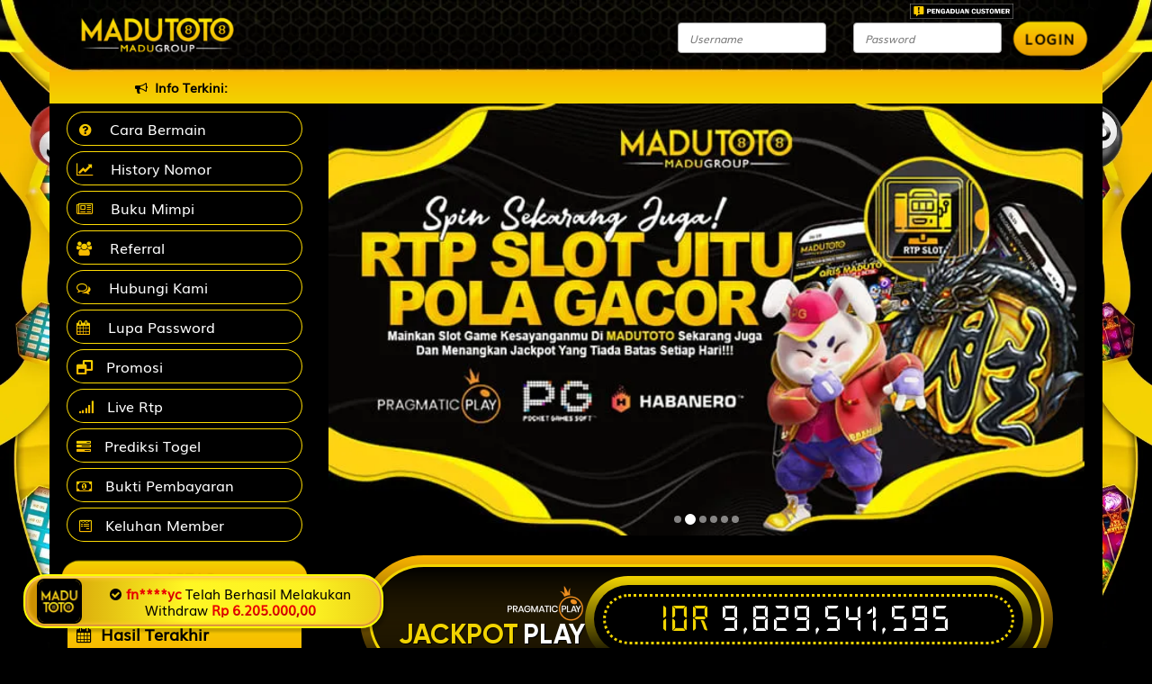

--- FILE ---
content_type: text/html; charset=UTF-8
request_url: https://asteriagrill.com/
body_size: 25694
content:
<!DOCTYPE html>
<html class="no-js">
<head>
            <link rel="canonical" href="https://asteriagrill.com" />
            <title>MADUTOTO : Situs Togel Online Toto Slot Gacor Pilihan Terbaik</title>
<meta name="keywords" content="madutoto, madu toto, madutoto slot, madutoto login, madutoto daftar, madutoto link alternatif"/>
<meta name="description" content="Selamat datang di MADUTOTO, situs toto slot terpercaya, agen toto togel online dan slot gacor pilihan sangat aman dan terpercaya, login mudah dan daftar akun juga gampang." />
<meta name="robots" content="index, follow" />
<meta name="rating" content="general" />
<meta name="geo.region" content="ID" />
<meta name="geo.country" content="id" />
<meta name="geo.placename" content="Indonesia" />
<meta name="author" content="MADUTOTO" />
<meta name="publisher" content="MADUTOTO" />
<meta name="mobile-web-app-capable" content="yes">
<meta name="apple-mobile-web-app-capable" content="yes"> 
<meta name="apple-mobile-web-app-status-bar-style" content="black-translucent">
<meta property="og:locale" content="id" />
<meta property="og:type" content="website" />
<meta property="og:title" content="MADUTOTO : Situs Togel Online Toto Slot Gacor Pilihan Terbaik" />
<meta property="og:description" content="Selamat datang di MADUTOTO, situs toto slot terpercaya, agen toto togel online dan slot gacor pilihan sangat aman dan terpercaya, login mudah dan daftar akun juga gampang." />
<meta property="og:url" content="" />
<meta property="og:site_name" content="MADUTOTO"/>
<link rel="amphtml" href="https://madutoto-amp.pages.dev/amp/" />
<link rel="icon" type="image/png" href="https://madumanis.sirv.com/moneysite/favicon.png" />
<link rel="apple-touch-icon" href="https://madumanis.sirv.com/moneysite/favicon.png" />
<link rel="preload" href="https://fonts.cdnfonts.com/css/aller" as="style" onload="this.onload=null;this.rel='stylesheet'">
<noscript><link rel="stylesheet" href="https://fonts.cdnfonts.com/css/aller"></noscript>
<link rel="preconnect" href="https://code.jquery.com">
<link rel="dns-prefetch" href="https://code.jquery.com">
<script async src="https://code.jquery.com/jquery-3.7.1.min.js"></script>
    <link rel="icon" type="image/png" href="/assets/img/dyt/favicon.png" />
    <meta http-equiv="Content-Type" content="text/html; charset=UTF-8" />
        
    <meta http-equiv="X-UA-Compatible" content="IE=edge,chrome=1">
    <meta name="csrf-token" content="3LVAb0PmXZVye3cr5MTyzLtSK89d3BvsfdhpjDvf">

    <link href="/assets/css/vendor/bootstrap/bootstrap.min.css" rel="stylesheet">
    <link href="/assets/css/font-awesome.min.css" rel="stylesheet">
    <link rel="stylesheet" href="/assets/css/vendor/animate/animate.css">
    <link rel="stylesheet" href="/assets/css/vendor/bootstrap-checkbox.css">
    <link rel="stylesheet" href="/assets/css/vendor/ribbons/3d-corner-ribbons.css">
    <link rel="stylesheet" href="/assets/js/vendor/text-rotator/css/simpletextrotator.css">
    <link rel="stylesheet" href="/assets/js/vendor/tabdrop/css/tabdrop.css">
    <link rel="stylesheet" href="/assets/css/fonts.css">

    <!-- Important Owl stylesheet -->
    <link rel="stylesheet" href="/assets/js/vendor/owl-carousel/css/owl.carousel.css">
    <link rel="stylesheet" href="/assets/js/vendor/owl-carousel/css/owl.theme.css">
    <link rel="stylesheet" href="/assets/js/vendor/owl-carousel/css/owl.transitions.css">

    <link rel="stylesheet" href="/assets/js/vendor/nivo-lightbox/css/nivo-lightbox.css">
    <link rel="stylesheet" href="/assets/js/vendor/nivo-lightbox/css/themes/default/default.css" type="text/css" />
    <link rel="stylesheet" href="/css/bank.css" type="text/css" />
    <link rel="stylesheet" href="/css/shio_svg.css">
    <link rel="stylesheet" href="/css/marquee.css?v=n7g0gvn4ng0jdtufoc4i">

            
    <link rel="stylesheet"
        href="/assets/css/dyt/dyt2.css?v=1768602734">
        
    <link rel="stylesheet" type="text/css" href="/assets/css/game_compressed_ic.css">

        <link rel="stylesheet" href="/assets/css/defaultTheme.css">
    <link rel="stylesheet" type="text/css" href="/assets/css/style.css">
    
    
    <script language="JavaScript">
    function OpenInNewTab(url) {
        var win = window.open('https://asteriagrill.com/register', '_blank');
        win.focus();
    }
    </script>

    <!-- 29-01-2018 <script language='JavaScript1.1' src='//pixel.mathtag.com/event/js?mt_id=995355&mt_adid=161820&v1=&v2=&v3=&s1=&s2=&s3='></script> -->


<script type="text/javascript" src="/assets/js/jquery-2.2.4.min.js"></script>
    
    <style>
        .bank-status-blink {
            display: flex;
            align-items: center;
            justify-content: center;
            font-family: 'Muli';
            margin: 0px !important;
        }

        .bank-wrapper {
            display: grid;
            grid-template-columns: repeat(3, 1fr);
            gap: 10px;
        }

        .dp_barcode img:hover {
            transform: scale(2) translateX(30px) translateY(-28px);
        }

        .dp_barcode img {
            transition: all 1s ease;
        }
    </style>

    
        <meta charset="utf-8">
    <meta http-equiv="X-UA-Compatible" content="IE=edge,chrome=1">
    <meta name="viewport" content="width=device-width, initial-scale=1.0">

        <!-- ADDITIONAL CSS -->
    <link rel="stylesheet" href="/assets/css/additional.css">
        <style>
        .w-100 {
            width: 100%;
            height: auto !important;
        }

        .mdlcenter {
            transform: translateY(50%) !important;
        }

        .modal-dialog {
            margin-top: 50% !important;
            transform: translateY(-100%) !important;
        }

        .modal-dialog .modal-content .modal-header {
            border-bottom: none;
            background: none;
        }

        .modal-dialog .modal-content {
            background: transparent;
            box-shadow: none;
            border: none;
            transform: translateY(-50%);
        }

        .ads-container {
            margin-top: 20px;
            display: grid;
            gap: 10px;
            grid-template-columns: 1fr 1fr;
        }

        .ads-container img {
            border-radius: 5px;
            border: 1px solid #fff;
            width: 100%;
        }
    </style>

    </head>

        <body class=''>
<!-- Preloader -->
<div class="mask">
    <div id="loader"></div>
</div>
<!--/Preloader -->
    <div style="position: absolute; float: right; z-index: 999999; right: 12%;top: 0;">
        <a href="#"
            onclick="window.open('https://form.6mbr.com/?webname=asteriagrill.com&amp;lang=id','kritik_saran', 'width=600, height=1000');">
            <img src="/assets/img/feedback2.png" width="115px;">
        </a>
    </div>
    

<!-- BEGIN NAVBAR -->

    <div class="navbar navbar-fixed-top" role="navigation" style="line-height:80px; height:80px;-webkit-box-shadow: 0 1px 2px rgba(0, 0, 0, 0.2);box-shadow: 0 1px 2px rgba(0, 0, 0, 0.2);">

        <div class="container">

            <!-- Branding -->
            <div class="navbar-header">
                <!-- <a class="navbar-brand" href="/" data-0="margin-top: 6px;margin-left:0px;background-size: 260px 70px;" data-300="margin-top: 0px; margin-left:35px;background-size: 183px 60px;"></a> wdlaa natal-->
                                <a class="navbar-brand" style="background-size: 170px;background-position: bottom;" href="/"></a>
                                <div class="navbar-toggle" data-toggle="collapse" data-target=".navbar-collapse">
                    <a href="#">
                        <i class="fa fa-lock"></i>
                    </a>
                </div>
            </div>
            <!-- Branding end -->
            <a href=""><span class="logo-imlek"></span></a>
            <div class="navbar-collapse collapse" data-0="margin-top: 0px;" data-300="margin-top: 0px;">
                <div class="col-md-4 margin"></div>
                <div class="row">
                    <input type="hidden" id="ceklogin" value="/ceklogin">
                    <form onsubmit="md5nohash(entered_password, vb_login_md5password, vb_login_md5password_utf, 0)">
                        <script type="text/javascript" src="/js/vbulletin_md5.js"></script>
                                                <div class="form-group col-sm-2" style="margin-top: 25px;">
                            <input type="text" class="form-control" placeholder="Username" id="navbar_username"
                                name="entered_login" tabindex="1" autocomplete="off">
                        </div>
                        <div class="form-group col-sm-2" style="margin-top: 25px;">
                            <input type="password" class="form-control" placeholder="Password" id="navbar_password"
                                tabindex="2" name="entered_password" autocomplete=off>
                        </div>
                        <button type="submit" class="btn btn-theme login" id="submitlogin" name="submitlogin" value="1">LOGIN</button>
                        <input name="vb_login_md5password" id="vb_login_md5password" type="hidden">
                        <input name="vb_login_md5password_utf" type="hidden">
                        <input type="hidden" name="submitlogin" value="1" />
                    </form>
                </div>
            </div>
            <!--/.navbar-collapse -->

        </div>

    </div>
    <!-- END NAVBAR -->

    <!-- BEGIN BREADCRUMBS -->
    <div id="breadcrumbs" class="breadcrumbs">
        <div class="container"></div>
    </div>
    <!-- END BREADCRUMBS -->
    <!-- RUNNING TEXT -->
    <div>
        <div class="container">
            <div class="row">
                <div class="col-sm-3 text-center news-head">
                    <h5><i class="fa fa-bullhorn"></i>&nbsp;&nbsp;Info Terkini:</h5>
                </div>
                <div class="col-sm-9 news-body">
                    <ul id="liscroll">
                        <li><a href="javascript:void(0);">
                                <qwe class="run-text-depan" ;>SELAMAT DATANG DI MADUTOTO AGENT TOGEL, SLOT & LIVE CASINO TERBAIK DAN TERPERCAYA INDONESIA DENGAN BONUS - BONUS TANPA BATAS & DISKON TOGEL TERBESAR.</qwe>
                            </a></li>
                    </ul>
                </div>
            </div>
        </div>
    </div>
    <!-- END RUNNING TEXT -->
<script type="text/javascript">
    function proteksi() {
        if ((event.charCode >= 48 && event.charCode <= 57) || event.charCode == 8 || event.charCode == 9 || event
            .charCode == 95 || (event.charCode >= 65 && event.charCode <= 90) || (event.charCode >= 97 && event
                .charCode <= 122)) {
            event.returnValue = true;
        } else {
            event.returnValue = false;
        }
    }

</script>
<!-- PAGE -->
        <section class="section margin-top">


<div class="container">

    <div class="row">
        <style>
.blink {
    text-decoration: blink;
    font-weight: bold;
    -webkit-animation-name: blinker;
    -webkit-animation-duration: 0.6s;
    -webkit-animation-iteration-count: infinite;
    -webkit-animation-timing-function: ease-in-out;
    -webkit-animation-direction: alternate;
}

@-webkit-keyframes blinker {
    from {
        opacity: 1.0;
    }

    to {
        opacity: 0.0;
    }
}
.cycle-slideshow img {
    position: relative;
    left: 50%;
    transform: translateX(-50%);
}
.text-regis {
    animation: blink 1.2s step-start infinite;
    transition: opacity 0.3s ease;
    animation-timing-function: linear;
    animation-iteration-count: infinite;
}
@keyframes  blink {
    50% {
        opacity: 0;
    }
    100% {
        opacity: 1;
    }
}
</style>
<div class="col-sm-3 blog-sidebar">

    <!-- NAV -->
    <ul class="nav menu sidebar-nav">
        <!-- <li><a href="index.php"><i class="fa fa-home"></i>&nbsp;&nbsp;Home</a></li> -->
        <li><a href="/rules-game"><i
                    class="fa fa-question-circle"></i>&nbsp;&nbsp;Cara Bermain</a></li>
                <li><a href="/history/number"><i
                    class="fa fa-line-chart"></i>&nbsp;&nbsp;History Nomor</a></li>
                <li><a href="/dream-book"><i
                    class="fa fa-newspaper-o"></i>&nbsp;&nbsp;Buku Mimpi</a></li>
        <li><a href="/referral"><i
                    class="fa fa-users"></i>&nbsp;&nbsp;Referral</a></li>
                <li><a href="/support"><i class="fa fa-comments-o"></i>&nbsp;&nbsp;Hubungi Kami</a></li>
        
                <li><a href="/forgot/password"><i
                    class="fa fa-calendar"></i>&nbsp;&nbsp;Lupa Password</a></li>
                        <li><a href="/promotion"><i
            class="fa fa-window-restore"></i>&nbsp;Promosi</a></li>
    </ul>
    <div class="sidebar-button" align="center">
        <a class="btn btn-theme"
            href="/register" style="width: 100%"><span class="text-regis">Daftar</span></a>
    </div>
    <!-- END NAV -->

    <!-- LAST RESULTS -->
    <div class="results">
        <h4><i class="fa fa-calendar"></i>&nbsp;&nbsp;Hasil Terakhir</h4>
        <div class="btn-group custom-navigations circle-navigations with-heading no-top-margin">
            <span id="date-today-result"></span>
            <a href="javascript:void(0);" id="previous-result" class="btn prev prevControl"><i class="fa fa-angle-up"></i></a>
            <a href="javascript:void(0);" id="next-result" class="btn next nextControl"><i class="fa fa-angle-down"></i></a>
        </div>
        <div class="vertical-slider">
            <div class="cycle-slideshow" data-cycle-fx="scrollVert" data-cycle-timeout="3000" data-cycle-slides="> div"
                data-cycle-prev=".prevControl" data-cycle-next=".nextControl"
                style="position: relative; overflow: hidden;" id="result-slideshow">
                <img src="/mobile/assets/img/loader.gif" alt="">
            </div>
        </div>
    </div>
    <!-- END LAST RESULTS -->

    <!-- LAST WINNER -->
    <div class="results">
        <h4><i class="fa fa-newspaper-o"></i>&nbsp;&nbsp;Berita Terakhir</h4>
        <div class="news-detail">
                        <div class="latest-news">
                <a href="/news/4486">JADWAL TOGEL</a><br>
                                    <span class="dates">14-01-2026 18:32:12</span>
                            </div>
                        <div class="latest-news">
                <a href="/news/4487">HADIAH TOGEL</a><br>
                                    <span class="dates">14-01-2026 17:53:49</span>
                            </div>
                        <div class="latest-news">
                <a href="/news/4488">JADWAL BANK</a><br>
                                    <span class="dates">14-01-2026 17:53:37</span>
                            </div>
                    </div>
    </div>
    <!-- END LAST WINNER -->

    
</div>
<!-- END BLOG SIDEBAR

        <!-- BEGIN CONTENT -->
                    <div class="col-sm-9 blog-posts">
                        <!-- pop up -->
<style>
@keyframes swirl-in-fwd {
    0% {
        transform: rotate(-540deg) scale(0);
        opacity: 0;
    }
    100% {
        transform: rotate(0) scale(1);
        opacity: 1;
    }
}

@keyframes swirl-out-bck {
    0% {
        transform: rotate(0) scale(1);
        opacity: 1;
    }
    100% {
        transform: rotate(540deg) scale(0);
        opacity: 0;
    }
}

@keyframes gradient {
    0%, 100% {
        background-position: 0% 50%;
    }
    50% {
        background-position: 100% 50%;
    }
}


.swirl-in-fwd {
    animation: swirl-in-fwd 0.8s cubic-bezier(0.23, 1, 0.32, 1) both;
}

.swirl-out-bck {
    animation: swirl-out-bck 0.6s cubic-bezier(0.23, 1, 0.32, 1) both;
}

#pop-up-container {
    position: fixed;
    top: 0;
    left: 0;
    width: 100vw;
    height: 100vh;
    z-index: 9999999;
    display: flex;
    align-items: center;
    justify-content: center;
}


#bg-black {
    position: absolute;
    top: 0;
    left: 0;
    width: 100%;
    height: 100%;
    background: rgb(0 0 0 / 75%)
}


#pop-up-wrapper {
    position: relative;
    z-index: 2;
    display: flex;
    flex-direction: column;
    align-items: center;
    background: none;
    box-shadow: none;
}


#pop-up-wrapper img {
    max-width: 90vw;
    max-height: 70vh;
    border-radius: 8px;
    cursor: pointer;
}


#pop-up-wrapper button {
    margin-top: 24px;
    padding: 10px 40px;
    background: linear-gradient(270deg, 
        rgba(201, 138, 0, 1) 0%, 
        rgba(253, 243, 35, 1) 21%, 
        rgba(253, 243, 35, 1) 33%, 
        rgba(211, 158, 7, 1) 44%, 
        rgba(215, 166, 9, 1) 60%, 
        rgba(252, 241, 34, 1) 73%, 
        rgba(255, 247, 36, 1) 85%, 
        rgba(201, 138, 0, 1) 100%);
    background-size: 400% 400%;
    border-radius: 20px;
    animation: gradient 5s ease infinite;
    box-shadow: 
        inset 0 0 5px 3px #ffc42f,
        inset 0 2px 0 0 #fff,
        inset 0 0 0 2px #640067,
        3px 3px 3px 1px rgba(0, 0, 0, 0.2);
    font-weight: 700;
    border: 1px solid #ffe400 !important;
    color: #000;
    cursor: pointer;
}
</style>

<script>
$(function() {
    $('body').append(`
        <div id="pop-up-container" onclick="close_pop_up()">
            <div id="bg-black"></div>
            <div id="pop-up-wrapper" class="swirl-in-fwd">
                <img src="https://madumanis.sirv.com/moneysite/popup.webp" alt="Popup Image">
                <button onclick="close_pop_up();event.stopPropagation();">KLIK TUTUP</button>
            </div>
        </div>
    `);

    setTimeout(close_pop_up, 8000);
});

function close_pop_up() {
    $('#pop-up-wrapper').removeClass('swirl-in-fwd').addClass('swirl-out-bck');
    $('#bg-black').fadeOut(400);
    setTimeout(function() {
        $('#pop-up-container').remove();
    }, 600);
}
</script>



<!-- snackbar -->
<div id="snackbar-mobile" style="display:none;" class="tampil">
<img loading="lazy" src="https://madumanis.sirv.com/moneysite/fav.png"
alt="#" class="snackbar-mobile-img">
<p id="withdraw-mobile"></p>
</div>

<style>@media screen and (min-width:769px){#snackbar-mobile{visibility:hidden;transform:translateX(0);position:fixed;bottom:3%;left:2%;z-index:99999999;width:100%;max-width:400px;height:60px;border-radius:25px;border:2px solid #fbff00!important;padding:.3rem;box-shadow:inset 0 0 5px 3px #ffc42f,inset 0 2px 0 0 #fff,inset 0 0 0 2px #640067,3px 3px 3px 1px rgb(0 0 0 / .2);display:flex!important;align-items:center;gap:1rem;margin-top:auto;background:linear-gradient(270deg,rgb(201 138 0) 0%,rgb(253 243 35) 21%,rgb(253 243 35) 33%,rgb(211 158 7) 44%,rgb(215 166 9) 60%,rgb(252 241 34) 73%,rgb(255 247 36) 85%,rgb(201 138 0) 100%);background-size:300% 100%;color:#000;font-family:Glory,sans-serif;font-size:12px;text-align:center}.snackbar-mobile-icon{max-width:2rem;padding-right:.6rem}.snackbar-mobile-img{max-width:50px;margin-left:1rem;border:2px solid #000;border-radius:8px}#snackbar-mobile span,#snackbar-mobile strong{font-weight:700;color:#000000!important;background:linear-gradient(358deg,#b30000,#ea0000,#ea0000)!important;-webkit-background-clip:text!important;-webkit-text-fill-color:#ff000000!important}#withdraw-mobile{color:#000;font-size:15px;line-height:1.2;margin:0;padding:0;text-align:center}.snackbar-mobile-nominal{font-size:15px;font-weight:700;display:inline-block}i.fa.fa-check-circle.snackbar-icon{margin-right:5px;color:#000}#snackbar-mobile.tampil{visibility:visible;-webkit-animation:.8s fadein,.8s 4.5s fadeout;animation:.8s fadein,.8s 4.5s fadeout}@-webkit-keyframes fadein{from{bottom:0;opacity:0}to{bottom:3%;opacity:1}}@keyframes fadein{from{bottom:0;opacity:0}to{bottom:3%;opacity:1}}@-webkit-keyframes fadeout{from{bottom:3%;opacity:1}to{bottom:0;opacity:0}}@keyframes fadeout{from{bottom:3%;opacity:1}to{bottom:0;opacity:0}}}@media screen and (max-width:768px){#snackbar-mobile{visibility:hidden;transform:translateX(0);position:fixed;bottom:2%;left:50%;transform:translateX(-50%);z-index:99999999;width:95%;max-width:350px;height:55px;border-radius:20px;border:2px solid #fbff00!important;padding:.4rem .5rem;box-shadow:inset 0 0 5px 3px #ffc42f,inset 0 2px 0 0 #fff,inset 0 0 0 2px #640067,3px 3px 3px 1px rgb(0 0 0 / .2);display:flex!important;align-items:center;gap:.8rem;margin-top:auto;background:linear-gradient(270deg,rgb(201 138 0) 0%,rgb(253 243 35) 21%,rgb(253 243 35) 33%,rgb(211 158 7) 44%,rgb(215 166 9) 60%,rgb(252 241 34) 73%,rgb(255 247 36) 85%,rgb(201 138 0) 100%);background-size:300% 100%;color:#000;font-family:Glory,sans-serif;text-align:center}.snackbar-mobile-icon{max-width:1.5rem;padding-right:.4rem}.snackbar-mobile-img{max-width:40px;margin-left:.5rem;border:2px solid #000;border-radius:6px}#snackbar-mobile span,#snackbar-mobile strong{font-weight:700;color:#000000!important;background:linear-gradient(358deg,#b30000,#ea0000,#ea0000)!important;-webkit-background-clip:text!important;-webkit-text-fill-color:#ff000000!important}#withdraw-mobile{color:#000;font-size:14px;line-height:1.1;margin:0;padding:0;text-align:center}.snackbar-mobile-nominal{font-size:14px;font-weight:700;display:inline-block}i.fa.fa-check-circle.snackbar-icon{margin-right:4px;color:#000!important;font-size:10px}#snackbar-mobile.tampil{visibility:visible;-webkit-animation:.8s fadein,.8s 4.5s fadeout;animation:.8s fadein,.8s 4.5s fadeout}@-webkit-keyframes fadein{from{bottom:0;opacity:0}to{bottom:2%;opacity:1}}@keyframes fadein{from{bottom:0;opacity:0}to{bottom:2%;opacity:1}}@-webkit-keyframes fadeout{from{bottom:2%;opacity:1}to{bottom:0;opacity:0}}@keyframes fadeout{from{bottom:2%;opacity:1}to{bottom:0;opacity:0}}}</style>

<script>var _0x3246ad=_0x3c58;function _0x3c58(a,n){var e=_0x4eca();return(_0x3c58=function(a,n){return e[a-=336]})(a,n)}function _0x4eca(){var a=["id-ID","currency","addEventListener","replace","904857aAsNDq","1370411bAAPGF","innerHTML","floor","join","snackbar-mobile","withdraw-mobile","DOMContentLoaded","992Mesiye","3668320sfcaEq"," Telah Berhasil Melakukan Withdraw ","getElementById","className","1348HBzyuz","6zlbGsX","format","</strong>","innerWidth","244HWAZBd","tampil","<strong>","4885aNsJtH","substring","1161792eokPHG","IDR","NumberFormat","1879830yKzzaa"];return(_0x4eca=function(){return a})()}(function(a,n){for(var e=_0x3c58,r=_0x4eca();;)try{if(170948===parseInt(e(363))/1*(-parseInt(e(337))/2)+parseInt(e(350))/3+-parseInt(e(358))/4*(-parseInt(e(340))/5)+parseInt(e(364))/6*(-parseInt(e(351))/7)+parseInt(e(342))/8+parseInt(e(345))/9+-parseInt(e(359))/10)break;r.push(r.shift())}catch(a){r.push(r.shift())}})(),window[_0x3246ad(348)](_0x3246ad(357),(()=>{var a=_0x3246ad;function n(){var n=a,e=Math[n(353)](9951*Math.random()+50);var r=(function(a){for(var e=n,r=["a","b","c","d","e","f","g","h","i","j","k","l","m","n","o","p","q","r","s","t","u","v","w","x","y","z"],t=a,s=new Array,c=0;c<=t-1;c++)s[c]=r[parseInt(Math.random()*r.length)],randomtextnumber=s[e(354)]("")}(8),randomtextnumber),t=r.substring(6),s=r[n(341)](0,2);var c,i,o=(c=e+"000",i=n,new(Intl[i(344)])(i(346),{style:i(347),currency:i(343)})[i(365)](c)),u=document[n(361)]("snackbar-mobile");u[n(362)]="tampil",setTimeout((function(){var a=n;u[a(362)]=u[a(362)][a(349)](a(338),"")}),3e3),document[n(361)](n(355))[n(362)]=n(338),setTimeout((function(){var a=n;u.className=u[a(362)][a(349)](a(338),"")}),3e3),document[n(361)](n(356))[n(352)]='<i class="fa fa-check-circle snackbar-icon" aria-hidden="true"></i>'+n(339)+s+"****"+t+n(366)+n(360)+'<span class="snackbar-mobile-nominal">'+o+"</span>"}n(),setInterval((function(){n()}),5e3)}));</script>


<!-- Script Homepage Mobile -->
<script type="text/javascript">
document.addEventListener('DOMContentLoaded', function() {
    const currentPath = window.location.pathname;
    const isHomepage = currentPath === '/' || currentPath === '/home';
    
    if (!isHomepage) return; 
        
    // ==================== BATAS SCRIPT GLOBAL CLASSES ====================
    $('.smartb1').addClass('shead');
    $('.smartb2').addClass('sindexx');
    $('.smartb3').addClass('slcc');
    $('.smartb4').addClass('scontent');
    // ==================== BATAS AKHIR SCRIPT GLOBAL CLASSES ====================
    
    
    // ==================== BATAS SCRIPT SMART BANNER ====================
    const ua = navigator.userAgent;
    const hermez = !!(window.hermez || ua.includes('Hermez-WV'));
    
    if (!hermez) {
        $('.app-container').append(`<div id="smart_banner"><div class="app_icon"><img src="https://madumanis.sirv.com/moneysite/apk.webp" alt="App Madutoto" loading="lazy"></div><div class="app_info"><div class="app_title">APLIKASI MADUTOTO</div><div class="app_slogan">Kini tersedia Aplikasi Android</div></div><div class="download_button"><a href="http://pintukemanasaja.online/apk" target="_blank" title="Download Apk Madutoto" class="btn btn-green"><strong>DOWNLOAD</strong></a></div><span id="close_button">X</span></div>`);
        
        $("#close_button").on('click', function(){
            $('.app-container').hide().remove();
            $('.smartb1, .smartb2, .smartb3, .smartb4').removeClass('shead sindexx slcc scontent');
        });
    } else {
        document.body.classList.add('hermez-app');
    }
    // ==================== BATAS AKHIR SCRIPT SMART BANNER ====================
	
	
	// ==================== BATAS SCRIPT MARQUEE ====================
    var marquee = $('<marquee>', {
        class: 'marquee-mobile',
        text: 'SELAMAT DATANG DI MADUTOTO AGENT SLOT, TOGEL & LIVE CASINO TERBAIK DAN TERPERCAYA INDONESIA DENGAN BONUS - BONUS TANPA BATAS & DISKON TOGEL TERBESAR.'
    });
    $('.container.main.no-bottom').prepend(marquee);
    // ==================== BATAS AKHIR SCRIPT MARQUEE ====================
    


    // ==================== BATAS SCRIPT KONTAK ====================
    $('<div class="contact-section"><p class="contact-title">Klik Untuk Menghubungi CS MADUTOTO:</p><div class="buttoncontact"><div class="button-row"><a href="http://pintukemanasaja.online/telegram" target="_blank"><img src="https://madumanis.sirv.com/moneysite/kontak-tele1.webp" alt="Telegram MADUTOTO"></a><a href="http://pintukemanasaja.online/telegram" target="_blank"><img src="https://madumanis.sirv.com/moneysite/kontak-tele2.webp" alt="Telegram MADUTOTO"></a></div><div class="button-row"><a href="http://pintukemanasaja.online/livechat" target="_blank"><img src="https://madumanis.sirv.com/moneysite/kontak-lc.webp" alt="LIVECHAT MADUTOTO"></a><a href="http://pintukemanasaja.online/whatsapp" target="_blank"><img src="https://madumanis.sirv.com/moneysite/kontak-wa.webp" alt="WHATSAPP MADUTOTO"></a></div></div></div>').insertAfter('.wrapper2');
    // ==================== BATAS AKHIR SCRIPT KONTAK ====================



    // ==================== BATAS SCRIPT MOBILE MENU ====================
    const menuHTML = `<div class="list-menu-mobile">
        <a href="https://pintukemanasaja.online/prediksi" target="_blank" rel="noopener noreferrer">
            <img src="https://madumanis.sirv.com/moneysite/madu-prediksi.gif" alt="Prediksi Togel Madutoto" loading="lazy">
        </a>
        <a href="https://pintukemanasaja.online/rtp" target="_blank" rel="noopener noreferrer">
            <img src="https://madumanis.sirv.com/moneysite/madu-rtp.gif" alt="Rtp Slot Madutoto" loading="lazy">
        </a>
        <a href="https://pintukemanasaja.online/keluhan" target="_blank" rel="noopener noreferrer">
            <img src="https://madumanis.sirv.com/moneysite/madu-keluhan.gif" alt="Keluhan Member" loading="lazy">
        </a>
        <a href="https://pintukemanasaja.online/promo" target="_blank" rel="noopener noreferrer">
            <img src="https://madumanis.sirv.com/moneysite/madu-promo.gif" alt="Promosi Madutoto" loading="lazy">
        </a>
        <a href="https://pintukemanasaja.online/bukti" target="_blank" rel="noopener noreferrer">
            <img src="https://madumanis.sirv.com/moneysite/madu-bukti.gif" alt="Bukti Jackpot Madutoto" loading="lazy">
        </a>
    </div>`;
    $(".wrapper2").before(menuHTML);
    // ==================== BATAS AKHIR SCRIPT MOBILE MENU ====================
    
    
   // ==================== BATAS SCRIPT FILTER SEARCH PASARAN ====================
    var searchPasaran = '<div class="grubsearchPasaran"><img src="https://imagedelivery.net/OdU090E28bZk0bDMMCPIGQ/055ae44c-745d-4e08-6df4-0e91457f3e00/public" alt=""><input type="text" placeholder="Cari Pasaran..." id="searchPasaran"></div>';
    $(searchPasaran).insertBefore('#slider-hasil');
    
    $('#searchPasaran').on('input', function() {
        var searchValue = $(this).val().toLowerCase();
        $('.results').hide();
        $('.pool-name').each(function() {
            var poolName = $(this).text().toLowerCase();
            if (poolName.includes(searchValue)) {
                $(this).closest('.results').show();
            }
        });
    });
    // ==================== BATAS AKHIR SCRIPT FILTER SEARCH PASARAN ====================
    
    // ==================== BATAS SCRIPT SHOW MORE PASARAN ====================
    function initShowMorePasaran() {
        const $container = $("#slider-hasil");
        const $results = $container.find(".results");
        
        if (!$container.length || !$results.length) {
            setTimeout(initShowMorePasaran, 100);
            return;
        }
        
        let tampil = 8;
        let expanded = false;

        function updateView() {
            $results.hide();
            $results.slice(0, expanded ? $results.length : tampil).show();
            $button.html(expanded ? "Show Less Results" : "Show More Results");
        }

        const $button = $("<button/>", {
            html: "Show More Results",
            css: {
                display: "block",
                margin: "15px auto",
                padding: "10px 18px",
                background: "rgb(0 0 0 / 60%)",
                color: "gold",
                fontWeight: "bold",
                border: "2px solid gold",
                borderRadius: "6px",
                cursor: "pointer"
            }
        }).insertAfter($container);

        $button.on("click", function () {
            expanded = !expanded;
            updateView();
        });

        updateView();
    }
    
    initShowMorePasaran();
    // ==================== BATAS AKHIR SCRIPT SHOW MORE PASARAN ====================
});
</script>




<!-- Popular Game Container Section -->

<style>
.home-inner-container .container {
  padding: 0 15px!important;
  margin:0!important;
}

.popular-game-title-container {
    margin-bottom: 15px;
	padding:15px;
    position: relative;
}

.popular-game-title-container .container-title {
    display: flex;
    justify-content: flex-start;
	margin-bottom:10px;
}

.popular-game-title-container .container-title span {
    color: #fff;
    background-color: #000;
    position: relative;
    text-transform: uppercase;
    padding: 5px 50px;
    font-weight: bold;
    font-size: 16px;
}

.popular-game-title-container .container-title span:after {
    background-color: #fab400;
    content: '';
    position: absolute;
    top: 0;
    right: 0;
    width: 20px;
    height: 100%;
    transform-origin: 100% 0;
    transform: skew(25deg);
}

.popular-game-title-container .container-content {
    background-color: #000;
    border: 1px solid #f2d401;
    padding: 15px;
    position: relative;
    border-radius:15px;
	margin-bottom:10px;
}

.popular-game-title-container .container-content .game-list {
    background-color: #000;
    border: 0;
    padding: 0;
    margin-bottom: 0;
    overflow-x: hidden;
    scroll-behavior: smooth;
    flex-wrap: nowrap;
    display: flex;
    gap: 15px;
}

.popular-game-title-container .container-content .game-list .game-item {
    width: calc((100% - (15px*9))/10);
    flex-shrink: 0;
    position: relative;
    overflow: hidden;
    border-radius: 8px;
    border: 1px solid #333;
    transition: all 0.3s ease;
}

.popular-game-title-container .container-content .game-list .game-item:hover {
    border-color: #f2d401;
    transform: translateY(0px);
    box-shadow: 0 10px 20px rgba(242, 212, 1, 0.2);
}

.popular-game-title-container .container-content .game-list .game-item .wrapper-container {
    position: relative;
    overflow: hidden;
    height: auto;
}

.popular-game-title-container .container-content .game-list .game-item .wrapper-container img {
    width: 100%;
    height: 100%;
    transition: all 0.4s ease;
    display: block;
}

.popular-game-title-container .container-content .game-list .game-item .wrapper-container:hover img {
    transform: scale(1.1);
    filter: brightness(0.7);
}

/* Link Container - Hidden by default */
.popular-game-title-container .container-content .game-list .game-item .link-container {
    position: absolute;
    top: 0;
    left: 0;
    width: 100%;
    height: 100%;
    display: flex;
    align-items: center;
    justify-content: center;
    opacity: 0;
    visibility: hidden;
    transition: all 0.3s ease;
    z-index: 2;
    background-color: rgba(0, 0, 0, 0.7);
}

/* Show link-container on hover */
.popular-game-title-container .container-content .game-list .game-item .wrapper-container:hover .link-container {
    opacity: 1;
    visibility: visible;
}

.popular-game-title-container .container-content .game-list .game-item .link-container a {
    padding: 12px 30px;
    background: linear-gradient(135deg, #f2d401 0%, #fab400 100%);
    color: #000;
    text-decoration: none;
    font-weight: bold;
    border-radius: 25px;
    display: inline-block;
    text-align: center;
    transition: all 0.3s ease;
    border: 2px solid #000;
    font-size: 14px;
    text-transform: uppercase;
    letter-spacing: 1px;
    transform: translateY(20px);
    opacity: 0;
}

.popular-game-title-container .container-content .game-list .game-item .wrapper-container:hover .link-container a {
    transform: translateY(0);
    opacity: 1;
}

.popular-game-title-container .container-content .game-list .game-item .link-container a:hover {
    background: linear-gradient(135deg, #fab400 0%, #f2d401 100%);
    transform: scale(1.1);
    box-shadow: 0 5px 15px rgba(0, 0, 0, 0.5);
}

.popular-game-title-container .container-content .game-list .game-item .game-name,
.popular-game-title-container .container-content .game-list .game-item .provider-name {
    background-color: #000;
    padding: 10px 5px;
    font-size: 12px;
    text-align: center;
}

.popular-game-title-container .container-content .game-list .game-item .game-name {
    color: #fff;
    font-weight: bold;
    min-height: 40px;
    display: flex;
    align-items: center;
    justify-content: center;
    border-top: 1px solid #333;
    transition: all 0.3s ease;
}

.popular-game-title-container .container-content .game-list .game-item:hover .game-name {
    color: #f2d301;
    border-top-color: #fab400;
}

.popular-game-title-container .container-content .game-list .game-item .provider-name {
    color: #888;
    font-size: 11px;
}

/* Scrollbar styling */
.popular-game-title-container .container-content .game-list::-webkit-scrollbar {
    height: 9px;
}

.popular-game-title-container .container-content .game-list::-webkit-scrollbar-track {
    background: #000;
}

.popular-game-title-container .container-content .game-list::-webkit-scrollbar-thumb {
    background: #fab400;
    border-radius: 5px;
}

/* Navigation Buttons */
.popular-game-title-container .nav-button {
    position: absolute;
    top: 50%;
    transform: translateY(-50%);
    width: 40px;
    height: 40px;
    background-color: #fab400;
    border: 2px solid #000;
    border-radius: 50%;
    display: flex;
    align-items: center;
    justify-content: center;
    cursor: pointer;
    z-index: 10;
    font-size: 20px;
    color: #000;
    font-weight: bold;
    transition: all 0.3s ease;
    opacity: 0.9;
}

.popular-game-title-container .nav-button:hover {
    background-color: #f2d401;
    transform: translateY(-50%) scale(1.1);
    opacity: 1;
}

.popular-game-title-container .nav-button.prev {
    left: 0;
}

.popular-game-title-container .nav-button.next {
    right: 0;
}

.popular-game-title-container .nav-button:disabled {
    opacity: 0.3;
    cursor: not-allowed;
}

.popular-game-title-container .nav-button:disabled:hover {
    background-color: #fab400;
    transform: translateY(-50%);
}

@media screen and (max-width: 768px) {
	.popular-game-title-container {
    padding: 0 20px;
}
}


/* Desktop Layout (5x2 grid) */
@media (min-width: 768px) {
    .popular-game-title-container .container-content .game-list {
        display: grid;
        grid-template-columns: repeat(5, 1fr);
        grid-template-rows: repeat(2, auto);
        gap: 15px;
    }
    
    .popular-game-title-container .container-content .game-list .game-item {
        width: 100%;
    }
    
    .popular-game-title-container .container-content .game-list .game-item .wrapper-container {
        height: auto;
    }
}

/* Mobile Layout (3x2 grid) */
@media (max-width: 767px) {
    .popular-game-title-container .container-title span {
        padding: 5px 30px;
        font-size: 14px;
    }
    
    .popular-game-title-container .container-content {
        padding: 10px;
    }
    
    .popular-game-title-container .container-content .game-list {
        display: grid;
        grid-template-columns: repeat(3, 1fr);
        grid-template-rows: repeat(2, auto);
        gap: 10px;
    }
    
    .popular-game-title-container .container-content .game-list .game-item {
        width: 100%;
    }
    
    .popular-game-title-container .container-content .game-list .game-item .wrapper-container {
        height: auto;
    }
    
    .popular-game-title-container .nav-button {
        width: 35px;
        height: 35px;
        font-size: 16px;
    }
    
    .popular-game-title-container .container-content .game-list .game-item .link-container a {
        padding: 8px 20px;
        font-size: 12px;
    }
}

/* Hide scrollbar on mobile */
@media (max-width: 767px) {
    .popular-game-title-container .container-content .game-list::-webkit-scrollbar {
        display: none;
    }
}

/* Games group styling */
.popular-game-title-container .container-content .game-list .games-group {
    width: 100%;
    display: flex;
    flex-direction: column;
    gap: 10px;
    margin: 0;
}

/* Animation for link container */
@keyframes fadeInUp {
    from {
        opacity: 0;
        transform: translateY(20px);
    }
    to {
        opacity: 1;
        transform: translateY(0);
    }
}

.popular-game-title-container .container-content .game-list .game-item .link-container a {
    animation: fadeInUp 0.3s ease forwards;
}
</style>

<script>
// Gabungkan semua kode JavaScript dalam satu script
document.addEventListener("DOMContentLoaded", function() {
    // 1. Buat HTML container
    const gameContainerHTML = '<div class="popular-game-title-container"><div class="container-title"><span>Game Populer</span></div><div class="container-content"><button class="nav-button prev"><svg width="24" height="24" viewBox="0 0 24 24" fill="currentColor"><path d="M15.41 16.59L10.83 12l4.58-4.59L14 6l-6 6 6 6 1.41-1.41z"/></svg></button><button class="nav-button next"><svg width="24" height="24" viewBox="0 0 24 24" fill="currentColor"><path d="M8.59 16.59L13.17 12 8.59 7.41 10 6l6 6-6 6-1.41-1.41z"/></svg></button><div class="game-list" id="gameList"><div class="game-item" data-game="Fortune of Olympus"><div class="wrapper-container"><img src="https://res.melatiputih.icu/madutoto/static/games/fortuneolympus.webp" alt="Fortune of Olympus" height="200" loading="lazy" width="200"><div class="link-container"><a href="/" class="play-now" data-game="Fortune of Olympus">PLAY</a></div></div><div class="game-name">Fortune of Olympus</div></div><div class="game-item" data-game="Mahjong Ways"><div class="wrapper-container"><img src="https://res.melatiputih.icu/madutoto/static/games/mahjongways.webp" alt="Mahjong Ways" height="200" loading="lazy" width="200"><div class="link-container"><a href="/" class="play-now" data-game="Mahjong Ways">PLAY</a></div></div><div class="game-name">Mahjong Ways</div></div><div class="game-item" data-game="Mahjong Wins 3  Black Scatter"><div class="wrapper-container"><img src="https://dsuown9evwz4y.cloudfront.net/Images/providers/PP/vswaysmahwblck.jpg?v=20250528" alt="Mahjong Wins 3 Black Scatter" height="200" loading="lazy" width="200"><div class="link-container"><a href="/" class="play-now" data-game="Mahjong Wins 3 Black Scatter">PLAY</a></div></div><div class="game-name">Mahjong Wins 3<br>Black Scatter</div></div><div class="game-item" data-game="Mahjong Ways 2"><div class="wrapper-container"><img src="https://res.melatiputih.icu/madutoto/static/games/mahjongways2.webp" alt="Mahjong Ways 2" height="200" loading="lazy" width="200"><div class="link-container"><a href="/" class="play-now" data-game="Mahjong Ways 2">PLAY</a></div></div><div class="game-name">Mahjong Ways 2</div></div><div class="game-item" data-game="Gates of Olympus Super Scatter"><div class="wrapper-container"><img src="https://res.melatiputih.icu/madutoto/static/games/gatesolympussuper.webp" alt="Gates of Olympus Super Scatter" height="200" loading="lazy" width="200"><div class="link-container"><a href="/" class="play-now" data-game="Gates of Olympus Super Scatter">PLAY</a></div></div><div class="game-name">Gates of Olympus Super Scatter</div></div><div class="game-item" data-game="Arowanas Luck"><div class="wrapper-container"><img src="https://res.melatiputih.icu/madutoto/static/games/arowanaluck.webp" alt="Arowanas Luck" height="200" loading="lazy" width="200"><div class="link-container"><a href="/" class="play-now" data-game="Arowanas Luck">PLAY</a></div></div><div class="game-name">Arowanas Luck</div></div><div class="game-item" data-game="Mahjong Princess"><div class="wrapper-container"><img src="https://res.melatiputih.icu/madutoto/static/games/mahjongprincess.jpg" alt="Mahjong Princess" height="200" loading="lazy" width="200"><div class="link-container"><a href="/" class="play-now" data-game="Mahjong Princess">PLAY</a></div></div><div class="game-name">Mahjong Princess</div></div><div class="game-item" data-game="Olympus Wins Super Scatter"><div class="wrapper-container"><img src="https://res.melatiputih.icu/madutoto/static/games/olympuswins.webp" alt="Olympus Wins Super Scatter" height="200" loading="lazy" width="200"><div class="link-container"><a href="/" class="play-now" data-game="Olympus Wins Super Scatter">PLAY</a></div></div><div class="game-name">Olympus Wins Super Scatter</div></div><div class="game-item" data-game="Starlight Princess Super Scatter"><div class="wrapper-container"><img src="https://res.melatiputih.icu/madutoto/static/games/starlightsuper.webp" alt="Starlight Princess Super Scatter" height="200" loading="lazy" width="200"><div class="link-container"><a href="/" class="play-now" data-game="Starlight Princess Super Scatter">PLAY</a></div></div><div class="game-name">Starlight Princess Super Scatter</div></div><div class="game-item" data-game="Wild Beans"><div class="wrapper-container"><img src="https://res.melatiputih.icu/madutoto/static/games/wildbeans.webp" alt="Wild Beans" height="200" loading="lazy" width="200"><div class="link-container"><a href="/" class="play-now" data-game="Wild Beans">PLAY</a></div></div><div class="game-name">Wild Beans</div></div><div class="game-item" data-game="Mahjong Ways 3"><div class="wrapper-container"><img src="https://res.melatiputih.icu/madutoto/static/games/mahjongways3.webp" alt="Mahjong Ways 3" height="200" loading="lazy" width="200"><div class="link-container"><a href="/" class="play-now" data-game="Mahjong Ways 3">PLAY</a></div></div><div class="game-name">Mahjong Ways 3</div></div><div class="game-item" data-game="Lucky Twins"><div class="wrapper-container"><img src="https://res.melatiputih.icu/madutoto/static/games/luckytwins.webp" alt="Lucky Twins" height="200" loading="lazy" width="200"><div class="link-container"><a href="/" class="play-now" data-game="Lucky Twins">PLAY</a></div></div><div class="game-name">Lucky Twins</div></div><div class="game-item" data-game="Tsar Wars"><div class="wrapper-container"><img src="https://res.melatiputih.icu/madutoto/static/games/tsarwars.webp" alt="Tsar Wars" height="200" loading="lazy" width="200"><div class="link-container"><a href="/" class="play-now" data-game="Tsar Wars">PLAY</a></div></div><div class="game-name">Tsar Wars</div></div><div class="game-item" data-game="The Crypt"><div class="wrapper-container"><img src="https://res.melatiputih.icu/madutoto/static/games/thecrypt.webp" alt="The Crypt" height="200" loading="lazy" width="200"><div class="link-container"><a href="/" class="play-now" data-game="The Crypt">PLAY</a></div></div><div class="game-name">The Crypt</div></div><div class="game-item" data-game="Candy Rush Wilds"><div class="wrapper-container"><img src="https://res.melatiputih.icu/madutoto/static/games/candyrushwilds.webp" alt="Candy Rush Wilds" height="200" loading="lazy" width="200"><div class="link-container"><a href="/" class="play-now" data-game="Candy Rush Wilds">PLAY</a></div></div><div class="game-name">Candy Rush Wilds</div></div><div class="game-item" data-game="Blood & Shadow"><div class="wrapper-container"><img src="https://res.melatiputih.icu/madutoto/static/games/bloodshadow.webp" alt="Blood & Shadow" height="200" loading="lazy" width="200"><div class="link-container"><a href="/" class="play-now" data-game="Blood & Shadow">PLAY</a></div></div><div class="game-name">Blood & Shadow</div></div><div class="game-item" data-game="Sweet Bonanza Super Scatter"><div class="wrapper-container"><img src="https://res.melatiputih.icu/madutoto/static/games/sweetbonanzasuper.webp" alt="Sweet Bonanza Super Scatter" height="200" loading="lazy" width="200"><div class="link-container"><a href="/" class="play-now" data-game="Sweet Bonanza Super Scatter">PLAY</a></div></div><div class="game-name">Sweet Bonanza Super Scatter</div></div><div class="game-item" data-game="Pong Pong Mahjong Jackpot"><div class="wrapper-container"><img src="https://res.melatiputih.icu/madutoto/static/games/pongpongmahjong.webp" alt="Pong Pong Mahjong Jackpot" height="200" loading="lazy" width="200"><div class="link-container"><a href="/" class="play-now" data-game="Pong Pong Mahjong Jackpot">PLAY</a></div></div><div class="game-name">Pong Pong Mahjong Jackpot</div></div><div class="game-item" data-game="Super Gems"><div class="wrapper-container"><img src="https://res.melatiputih.icu/madutoto/static/games/supergems.webp" alt="Super Gems" height="200" loading="lazy" width="200"><div class="link-container"><a href="/" class="play-now" data-game="Super Gems">PLAY</a></div></div><div class="game-name">Super Gems</div></div><div class="game-item" data-game="Wild Bounty Showdown"><div class="wrapper-container"><img src="https://res.melatiputih.icu/madutoto/static/games/wildnountyshowdown.jpg" alt="Wild Bounty Showdown" height="200" loading="lazy" width="200"><div class="link-container"><a href="/" class="play-now" data-game="Wild Bounty Showdown">PLAY</a></div></div><div class="game-name">Wild Bounty Showdown</div></div></div></div></div>';
    
    // 2. Deteksi apakah desktop atau mobile
    const isMobile = window.innerWidth <= 767;
    
    // 3. Temukan elemen target berdasarkan kondisi
    if (isMobile) {
        // Untuk mobile: insertAfter('.wrapper2')
        const wrapper2 = document.querySelector('.wrapper2');
        if (wrapper2 && wrapper2.parentNode) {
            // Buat wrapper untuk kontainer game
            const gameContainer = document.createElement('div');
            gameContainer.innerHTML = gameContainerHTML;
            
            // Insert setelah wrapper2
            wrapper2.parentNode.insertBefore(gameContainer, wrapper2.nextSibling);
        } else {
            // Fallback jika .wrapper2 tidak ditemukan
            console.warn('.wrapper2 tidak ditemukan, menggunakan fallback');
            $('body').append(gameContainerHTML);
        }
    } else {
        // Untuk desktop: insertBefore("#latest-results")
        const latestResults = document.querySelector('#latest-results');
        if (latestResults && latestResults.parentNode) {
            // Buat wrapper untuk kontainer game
            const gameContainer = document.createElement('div');
            gameContainer.innerHTML = gameContainerHTML;
            
            // Insert sebelum latest-results
            latestResults.parentNode.insertBefore(gameContainer, latestResults);
        } else {
            // Fallback jika #latest-results tidak ditemukan
            console.warn('#latest-results tidak ditemukan, menggunakan fallback');
            $('body').prepend(gameContainerHTML);
        }
    }
    
    // Tunggu sedikit untuk memastikan DOM sudah benar-benar siap
    setTimeout(initializeGameSlider, 100);
});

// Function untuk inisialisasi slider (tetap sama)
function initializeGameSlider() {
    const gameList = document.getElementById('gameList');
    if (!gameList) {
        console.error('Game list not found!');
        return;
    }
    
    const games = gameList.querySelectorAll('.game-item');
    const prevButton = document.querySelector('.nav-button.prev');
    const nextButton = document.querySelector('.nav-button.next');
    
    let currentIndex = 0;
    
    // Function to update game display
    function updateGameDisplay() {
        const isMobile = window.innerWidth <= 767;
        const itemsPerView = isMobile ? 6 : 10;
        
        console.log('Updating display:', {
            isMobile,
            itemsPerView,
            currentIndex,
            totalGames: games.length
        });
        
        // Hide all games
        games.forEach(game => {
            game.style.display = 'none';
        });
        
        // Show games for current page
        for (let i = currentIndex; i < currentIndex + itemsPerView && i < games.length; i++) {
            if (games[i]) {
                games[i].style.display = 'block';
            }
        }
        
        // Update button states
        if (prevButton) {
            prevButton.disabled = currentIndex === 0;
            prevButton.style.opacity = prevButton.disabled ? '0.3' : '0.9';
        }
        
        if (nextButton) {
            nextButton.disabled = currentIndex + itemsPerView >= games.length;
            nextButton.style.opacity = nextButton.disabled ? '0.3' : '0.9';
        }
        
        smoothScrollToStart();
    }
    
    // Function to scroll games
    function scrollGames(direction) {
        const isMobile = window.innerWidth <= 767;
        const itemsPerView = isMobile ? 6 : 10;
        const maxIndex = Math.max(0, games.length - itemsPerView);
        
        currentIndex += direction * itemsPerView;
        currentIndex = Math.max(0, Math.min(currentIndex, maxIndex));
        
        console.log('Scrolling:', {
            direction,
            newIndex: currentIndex,
            maxIndex
        });
        
        updateGameDisplay();
    }
    
    // Function untuk smooth scroll
    function smoothScrollToStart() {
        if (gameList.parentElement) {
            gameList.parentElement.scrollLeft = 0;
        }
    }
    
    // Setup event listeners untuk tombol
    if (prevButton) {
        prevButton.onclick = () => scrollGames(-1);
    }
    
    if (nextButton) {
        nextButton.onclick = () => scrollGames(1);
    }
    
    // Add click handlers untuk play buttons
    const playButtons = document.querySelectorAll('.play-now');
    playButtons.forEach(button => {
        button.addEventListener('click', function(event) {
            event.preventDefault();
            alert('Silahkan Login Terlebih Dahulu.');
        });
    });
    
    // Inisialisasi pertama kali
    updateGameDisplay();
    
    // Update saat window resize
    window.addEventListener('resize', updateGameDisplay);
}

// Optional: Add hover effects
document.addEventListener('DOMContentLoaded', function() {
    document.addEventListener('mouseover', function(e) {
        if (e.target.closest('.game-item')) {
            e.target.closest('.game-item').classList.add('hovered');
        }
    });
    
    document.addEventListener('mouseout', function(e) {
        if (e.target.closest('.game-item')) {
            e.target.closest('.game-item').classList.remove('hovered');
        }
    });
});
</script>

<!-- Popular Game Container Section End -->


<!-- Jackpot Section Begin-->

<style>
@font-face {font-family: 'digital_sans_ef_medium';font-display: swap;src: url('https://dsuown9evwz4y.cloudfront.net/Fonts/digital_sans_ef_medium.woff2') format('woff2'), url('https://dsuown9evwz4y.cloudfront.net/Fonts/digital_sans_ef_medium.woff') format('woff');font-weight: normal;font-style: normal;}
@font-face {font-family: 'gilroybold';font-display: swap;src: url('https://dsuown9evwz4y.cloudfront.net/Fonts/Gilroy-Bold.woff2') format('woff2'), url('https://dsuown9evwz4y.cloudfront.net/Fonts/Gilroy-Bold.woff') format('woff');font-weight: normal;font-style: normal;}
@font-face {font-family: 'Open24DisplaySt';font-display: swap;src: url('https://dsuown9evwz4y.cloudfront.net/Fonts/Open24DisplaySt.woff2') format('woff2');font-weight: normal;font-style: normal;}
@font-face {font-family: 'Glyphicons Halflings';font-display: swap;src: url('https://dsuown9evwz4y.cloudfront.net/Fonts/glyphicons-halflings-regular.woff') format('woff');}
.home-inner-container {display:flex;align-items: center;justify-content: center;gap: 20px;margin:0;}
.home-inner-container [data-section="jackpot"] {flex-grow: 1 }
.home-inner-container a{text-decoration:none;}
.home-progressive-jackpot {border-radius: 30px;color: #fff;padding: 10px;display: flex }
.home-progressive-jackpot .outer-container {display: flex;flex-grow: 1;padding: 10px;background-color: #000;border-radius: 100px }
.home-progressive-jackpot .inner-container {display: flex;flex-grow: 1;padding: 10px;border-radius: 100px;background-image: linear-gradient(#fab400, #000 );}
.home-progressive-jackpot .border-container {display: flex;align-items: center;gap: 50px;flex-grow: 1;padding: 10px;border-radius: 100px;background: linear-gradient(180deg, #000, #0000007a);border: 3px solid #f2d401;}
.home-progressive-jackpot .jackpot-container {display: flex;justify-content: center;align-items: center;flex-grow: 2;font-family: 'Open24DisplaySt';font-size: 40px;letter-spacing: 5px;background-image: linear-gradient(#f2d401, #000);border-radius: 70px;padding: 10px }
.home-progressive-jackpot .jackpot-inner-container {background-color: #000;display: flex;flex-grow: 2;justify-content: center;border-radius: 50px;padding: 10px }
.home-progressive-jackpot .jackpot-border-container {display: flex;flex-grow: 2;justify-content: center;border-radius: 50px;border: 3px dotted #f2d401;line-height: 40px;padding-bottom: 10px }
.home-progressive-jackpot .jackpot-border-container span {font-family: 'Open24DisplaySt'!important;}
.home-progressive-jackpot .jackpot-currency {color: #f2d401;margin-right: 10px }
.home-progressive-jackpot .jackpot-play-section {display: flex;flex-direction: column;align-items: flex-end;margin-left: 20px }
.home-progressive-jackpot .jackpot-play-section .jackpot-play-text {font-family: 'gilroybold';color: #f2d401;font-size: 30px;text-transform: uppercase;line-height: 1;font-weight:bold;text-shadow: 1px 1px #000;}
.home-progressive-jackpot .jackpot-play-section .jackpot-play-text label {color: #fff;margin-left:5px;}
.home-progressive-jackpot .jackpot-play-section img {height: auto;width: 87px }
.glyphicon {font-family: 'Glyphicons Halflings', sans-serif !important;}
</style>

<script>
document.addEventListener("DOMContentLoaded", function () {
    // Fungsi untuk menentukan apakah perangkat mobile
    function isMobileDevice() {
        return window.innerWidth <= 768;
    }
    
    // Tentukan selector target berdasarkan ukuran layar
    var targetSelector = isMobileDevice() ? ".wrapper2" : "#slider";
    
    // Buat elemen jackpot
    var jackpotHTML = '<div class="home-inner-container"><div class="container"><div data-section="jackpot"><a href="/"><div class="home-progressive-jackpot"><div class="outer-container"><div class="inner-container"><div class="border-container"><div class="jackpot-play-section"><img src="https://dsuown9evwz4y.cloudfront.net/Images/~normad-alpha/blue-red/mobile/jackpot/jackpot-play-logo-v2.webp?v=20260101"><div class="jackpot-play-text">Jackpot<label>Play</label></div></div><div class="jackpot-container"><div class="jackpot-inner-container"><div class="jackpot-border-container"><span class="jackpot-currency">IDR</span><span id="progressive_jackpot">9,829,048,047</span></div></div></div></div></div></div></div></a></div></div></div>';
    
    // Masukkan ke posisi yang sesuai
    $(jackpotHTML).insertAfter(targetSelector);
    
    // Event listener untuk resize window (opsional, jika ingin responsive)
    window.addEventListener('resize', function() {
        // Anda bisa menambahkan logika untuk memindahkan elemen jika diperlukan
        // atau refresh halaman untuk posisi yang tepat
    });
}, false);
</script>


<script>
class ProgressiveJackpot {
    constructor() {
        this.element = null;
        this.startValue = 9829531353;    
        this.maxValue = 11929531353;    
        this.currentValue = this.startValue;
        this.incrementPerJump = 1138;  
        this.jumpInterval = 2000;      
        this.isRunning = false;
        this.storageKey = 'progressive_jackpot_value';
        this.jumpTimer = null;
        
        this.init();
    }
    
    init() {
        // Tunggu DOM ready
        if (document.readyState === 'loading') {
            document.addEventListener('DOMContentLoaded', () => this.setup());
        } else {
            this.setup();
        }
    }
    
    setup() {
        this.element = document.getElementById('progressive_jackpot');
        
        if (!this.element) {
            console.error('Jackpot element not found!');
            return;
        }
        
        // Load saved value dari localStorage
        this.loadSavedValue();
        
        // Set initial display
        this.updateDisplay();
        
        // Start jumps
        this.start();
        
        // Save value setiap 10 detik
        setInterval(() => this.saveValue(), 10000);
        
        // Save value sebelum page unload
        window.addEventListener('beforeunload', () => this.saveValue());
    }
    
    loadSavedValue() {
        try {
            const saved = localStorage.getItem(this.storageKey);
            if (saved) {
                const savedValue = parseInt(saved);
                // Pastikan value dalam range
                if (savedValue >= this.startValue && savedValue <= this.maxValue) {
                    this.currentValue = savedValue;
                } else if (savedValue > this.maxValue) {
                    // Jika melebihi max, hitung berapa kali loop
                    const range = this.maxValue - this.startValue;
                    const overflow = savedValue - this.startValue;
                    const loops = Math.floor(overflow / range);
                    const remainder = overflow % range;
                    this.currentValue = this.startValue + remainder;
                }
            }
        } catch (e) {
            console.warn('Failed to load saved jackpot value:', e);
        }
    }
    
    saveValue() {
        try {
            localStorage.setItem(this.storageKey, this.currentValue.toString());
        } catch (e) {
            console.warn('Failed to save jackpot value:', e);
        }
    }
    
    formatNumber(num) {
        return num.toString().replace(/\B(?=(\d{3})+(?!\d))/g, ",");
    }
    
    updateDisplay() {
        if (this.element) {
            const formatted = this.formatNumber(this.currentValue);
            
            // EFEK LONCAT: Hapus konten lama, ganti dengan yang baru
            this.element.style.opacity = '0.7';
            this.element.style.transform = 'scale(1)';
            
            setTimeout(() => {
                this.element.textContent = formatted;
                this.element.style.opacity = '1';
                this.element.style.transform = 'scale(1)';
                
                // Tambah efek visual singkat
                this.addJumpEffect();
            }, 50);
        }
    }
    
    addJumpEffect() {
        // Efek visual saat loncat
        if (this.element) {
            // Highlight digit yang berubah
            const chars = this.element.textContent.split('');
            this.element.innerHTML = '';
            
            chars.forEach((char, index) => {
                const span = document.createElement('span');
                span.textContent = char;
                span.className = 'jackpot-digit';
                
                // Beri efek pada 3 digit terakhir
                const digitCount = this.countDigitsFromRight(index, chars);
                if (digitCount <= 3 && /\d/.test(char)) {
                    span.classList.add('changed-digit');
                    span.style.animation = 'jumpEffect 0.5s ease';
                }
                
                this.element.appendChild(span);
            });
        }
    }
    
    countDigitsFromRight(index, chars) {
        let digitCount = 0;
        for (let i = chars.length - 1; i >= index; i--) {
            if (/\d/.test(chars[i])) {
                digitCount++;
            }
        }
        return digitCount;
    }
    
    performJump() {
        if (!this.isRunning) return;
        
        // LONCAT langsung
        this.currentValue += this.incrementPerJump;
        
        // Cek jika melebihi batas maksimum
        if (this.currentValue >= this.maxValue) {
            const overflow = this.currentValue - this.maxValue;
            this.currentValue = this.startValue + overflow;
            
            // Trigger reset effect
            this.onJackpotReset();
        }
        
        // Update tampilan dengan efek loncat
        this.updateDisplay();
        
        // Simpan ke localStorage
        this.saveValue();
    }
    
    onJackpotReset() {
        console.log('Jackpot reset to start value');
        // Efek visual khusus saat reset
        if (this.element) {
            this.element.style.animation = 'resetPulse 1s';
            setTimeout(() => {
                this.element.style.animation = '';
            }, 1000);
        }
    }
    
    start() {
        this.isRunning = true;
        
        // Mulai loncat dengan interval tetap
        this.jumpTimer = setInterval(() => {
            this.performJump();
        }, this.jumpInterval);
        
        // Juga loncat sekali saat start
        setTimeout(() => {
            this.performJump();
        }, 1000);
    }
    
    stop() {
        this.isRunning = false;
        if (this.jumpTimer) {
            clearInterval(this.jumpTimer);
            this.jumpTimer = null;
        }
    }
    
    // Method untuk mengatur kecepatan
    setJumpSpeed(intervalMs, incrementAmount) {
        this.stop();
        this.jumpInterval = intervalMs;
        this.incrementPerJump = incrementAmount;
        this.start();
    }
    
    // Method untuk debugging/testing
    setValue(value) {
        if (value >= this.startValue && value <= this.maxValue) {
            this.currentValue = value;
            this.updateDisplay();
            this.saveValue();
        }
    }
    
    getCurrentValue() {
        return this.currentValue;
    }
}

// Initialize jackpot
window.jackpot = new ProgressiveJackpot();
</script>

<script>
// Fungsi untuk mendeteksi ukuran layar mobile
function isMobileScreen() {
    return window.innerWidth <= 768;
}

// Fungsi untuk mengganti struktur HTML untuk mobile
function updateJackpotStructure() {
    const jackpotSection = document.querySelector('[data-section="jackpot"]');
    if (!jackpotSection) return;
    
    const isMobile = isMobileScreen();
    
    if (isMobile) {
        // Jika sudah dalam struktur mobile, tidak perlu diubah lagi
        if (jackpotSection.classList.contains('mobile-structure')) return;
        
        // Simpan data original untuk desktop
        if (!jackpotSection.dataset.original) {
            jackpotSection.dataset.original = jackpotSection.innerHTML;
        }
        
        // Struktur HTML untuk mobile
        const mobileHTML = `
            <a href="/">
                <div class="home-progressive-jackpot">
                    <div class="jackpot-play-section">
                       <img src="https://dsuown9evwz4y.cloudfront.net/Images/~normad-alpha/blue-red/mobile/jackpot/jackpot-play-logo-v2.webp?v=20260101">
                            <div class="jackpot-play-text">Jackpot <label>Play</label>
                        </div>
                    </div>
                    <div class="jackpot-container">
                        <div class="jackpot-inner-container">
                            <div class="jackpot-border-container">
                                <span class="jackpot-currency">IDR</span>
                                <span id="progressive_jackpot_mobile">9,829,048,047</span>
                            </div>
                        </div>
                    </div>
                </div>
            </a>
        `;
        
        // Ganti konten dengan struktur mobile
        jackpotSection.innerHTML = mobileHTML;
        jackpotSection.classList.add('mobile-structure');
        
        // Transfer nilai jackpot dari desktop ke mobile (jika ada)
        const desktopJackpot = document.getElementById('progressive_jackpot');
        const mobileJackpot = document.getElementById('progressive_jackpot_mobile');
        
        if (desktopJackpot && mobileJackpot) {
            mobileJackpot.textContent = desktopJackpot.textContent;
        }
        
    } else {
        // Kembalikan ke struktur desktop jika ada
        if (jackpotSection.dataset.original) {
            jackpotSection.innerHTML = jackpotSection.dataset.original;
            jackpotSection.classList.remove('mobile-structure');
            
            // Re-initialize jackpot animation untuk desktop
            if (window.jackpot) {
                // Tunggu DOM di-render ulang
                setTimeout(() => {
                    window.jackpot.setup();
                }, 100);
            }
        }
    }
}

// CSS untuk struktur mobile
const mobileStyles = `
@media screen and (max-width: 768px) {
    .home-inner-container {
        display:block!important;
        padding: 0;
        margin-bottom:20px!important;
    }
    
    .home-progressive-jackpot {
        background: linear-gradient(to bottom, #00000000, #11111133);
        border-radius: 20px;
        padding: 15px;
        display: flex;
        flex-direction: column;
        align-items: center;
        gap: 0;
    }
    
    .jackpot-play-section {
        text-align: center;
        margin-bottom: 10px;
align-items:center!important;
		margin-left:0!important;
    }
    
    .jackpot-play-section picture {
        display: block;
        margin: 0 auto 10px auto;
    }
    
    .jackpot-play-section img {
        width: 200px;
        height: auto;
        max-width: 100%;
    }
    
    .jackpot-play-text {
        font-family: 'gilroybold', sans-serif;
        color: #f2d401;
        font-size: 24px;
        text-transform: uppercase;
        font-weight: bold;
        text-align: center;
display:flex!important;
    }
    
    .jackpot-play-text label {
        color: #fab400;
    }
    
    .jackpot-container {
        width: 100%;
        font-family: 'Open24DisplaySt', monospace;
        font-size: 28px;
        letter-spacing: 2px;
        background: linear-gradient(to bottom, #f2d401, #000);
        border-radius: 15px;
        padding: 10px;
        text-align: center;
    }
    
    .jackpot-inner-container {
        background-color: #000;
        border-radius: 10px;
        padding: 8px;
    }
    
    .jackpot-border-container {
        border: 2px dashed #fab400;
        border-radius: 8px;
        padding: 0!important;
        color: #fff;
        display: flex;
        align-items: center;
        justify-content: center;
        gap: 10px;
    }
    
    .jackpot-currency {
        color: #fab400;
        font-size: 28px;
    }
    
    #progressive_jackpot_mobile {
        color: #fff;
        font-size: 28px;
    }
    
    /* Sembunyikan struktur desktop di mobile */
    .home-progressive-jackpot .outer-container,
    .home-progressive-jackpot .inner-container,
    .home-progressive-jackpot .border-container {
        display: none !important;
    }
}



/* Untuk landscape orientation */
@media screen and (max-width: 768px) and (orientation: landscape) {
    .home-progressive-jackpot {
        flex-direction: row;
        justify-content: space-between;
        padding: 10px;
    }
    
    .jackpot-play-section {
        flex: 1;
        margin-bottom: 0;
    }
    
    .jackpot-container {
        flex: 2;
        font-size: 24px;
    }
}
`;

// Tambahkan style ke dokumen
function addMobileStyles() {
    // Cek apakah style sudah ada
    if (!document.getElementById('mobile-jackpot-styles')) {
        const styleElement = document.createElement('style');
        styleElement.id = 'mobile-jackpot-styles';
        styleElement.textContent = mobileStyles;
        document.head.appendChild(styleElement);
    }
}

// Event listener untuk resize dan load
window.addEventListener('DOMContentLoaded', function() {
    // Tambahkan styles
    addMobileStyles();
    
    // Update struktur awal
    updateJackpotStructure();
    
    // Update saat resize
    window.addEventListener('resize', function() {
        updateJackpotStructure();
    });
    
    // Update juga saat orientation change
    window.addEventListener('orientationchange', function() {
        setTimeout(updateJackpotStructure, 100);
    });
});

// Function untuk mengupdate nilai jackpot di mobile
function updateMobileJackpotValue(value) {
    const mobileJackpot = document.getElementById('progressive_jackpot_mobile');
    const desktopJackpot = document.getElementById('progressive_jackpot');
    
    if (mobileJackpot) {
        mobileJackpot.textContent = value;
    }
    
    // Update juga di desktop jika ada
    if (desktopJackpot && !isMobileScreen()) {
        desktopJackpot.textContent = value;
    }
}

// Integrasi dengan ProgressiveJackpot class yang sudah ada
if (typeof window.jackpot !== 'undefined') {
    const originalUpdateDisplay = window.jackpot.updateDisplay;
    
    // Override updateDisplay method untuk update kedua versi
    window.jackpot.updateDisplay = function() {
        originalUpdateDisplay.call(this);
        
        // Update mobile version jika ada
        const formatted = this.formatNumber(this.currentValue);
        updateMobileJackpotValue(formatted);
    };
}
</script>
<!-- Jackpot Section End-->


<!-- Vertical Slider -->

<style>
.vertical-slider-indicators{display:none;}

/* Vertical Slider Styling - DIUBAH UNTUK 5 ITEM */
.vertical-slider-container {
    position: relative;
    height: 200px; /* DIUBAH: Tinggi untuk 5 item (40px x 5 = 200px) */
    overflow: hidden;
    border-radius: 8px;
}

.vertical-slider {
    display: flex;
    flex-direction: column;
    transition: transform 0.5s ease-in-out;
    will-change: transform;
}

.provider-container {
    display: flex;
    align-items: center;
    min-height: 40px; /* Tinggi per item tetap 40px */
    padding: 0;
    margin: 0;
    border-bottom: 1px solid rgba(255, 255, 255, 0.1);
    transition: all 0.3s ease;
}

.provider-container:last-child {
    border-bottom: none;
}

/* Provider detail styling */
.provider-detail {
    min-height: 40px !important;
    width: 100%;
    display: flex;
    align-items: center;
    justify-content: space-between;
    background: #000000;
    padding: 0 15px;
    color: #fff;
    border-radius: 0;
    transition: all 0.3s ease;
}

.provider-detail:hover {
    background: #111;
    transform: scale(1.02);
}

.provider-pool {
    font-size: 13px;
    color: #fff;
    text-transform: uppercase;
    transition: all 0.3s ease;
}

.provider-play {
    font-size: 13px;
    color: #fff;
    text-transform: uppercase;
    font-weight: bold;
    transition: all 0.3s ease;
}

.provider-play a {
    padding: 4px 16px;
    color: #000;
    text-decoration: none;
    background: linear-gradient(135deg, #f2d401 0%, #fab400 100%);
    border-radius: 20px;
    transition: all 0.3s ease;
}

.provider-play a:hover {
    background: linear-gradient(135deg, #fab400 0%, #f2d401 100%);
    transform: scale(1.1);
	color: #000;
}

.provider-detail:hover .provider-pool,
.provider-detail:hover .provider-play {
    color: #f2d401;
}
</style>


<script>
$(document).ready(function() {
    // Pilih elemen .results yang kedua di dalam .col-sm-3.blog-sidebar
    var secondResultInSidebar = $('.col-sm-3.blog-sidebar .results').eq(1);
    
    // Pastikan elemen ditemukan
    if (secondResultInSidebar.length > 0) {
        // Ganti kontennya dengan struktur baru
        secondResultInSidebar.html(`
           
   <h4><i class="fa fa-newspaper-o" style="margin-right:8px;"></i>Provider Slot</h4>
   <div class="vertical-slider-container">
      <div class="vertical-slider" id="slotSlider">
         <div class="provider-container" style="display: block;">
            <div class="provider-detail">
               <span class="provider-pool">Pragmatic Play</span>
               <span class="provider-play"><a href="/" class="play-now">Play</a></span>
            </div>
         </div>
         <div class="provider-container" style="display: block;">
            <div class="provider-detail">
               <span class="provider-pool">PG Soft</span>
               <span class="provider-play"><a href="/" class="play-now">Play</a></span>
            </div>
         </div>
         <div class="provider-container" style="display: block;">
            <div class="provider-detail">
               <span class="provider-pool">IDN Slot</span>
               <span class="provider-play"><a href="/" class="play-now">Play</a></span>
            </div>
         </div>
         <div class="provider-container" style="display: block;">
            <div class="provider-detail">
               <span class="provider-pool">Habanero</span>
               <span class="provider-play"><a href="/" class="play-now">Play</a></span>
            </div>
         </div>
         <div class="provider-container" style="display: block;">
            <div class="provider-detail">
               <span class="provider-pool">Microgaming</span>
               <span class="provider-play"><a href="/" class="play-now">Play</a></span>
            </div>
         </div>
         <div class="provider-container" style="display: block;">
            <div class="provider-detail">
               <span class="provider-pool">Top Trend Gaming</span>
               <span class="provider-play"><a href="/" class="play-now">Play</a></span>
            </div>
         </div>
         <div class="provider-container" style="display: block;">
            <div class="provider-detail">
               <span class="provider-pool">GMW</span>
               <span class="provider-play"><a href="/" class="play-now">Play</a></span>
            </div>
         </div>
         <div class="provider-container" style="display: block;">
            <div class="provider-detail">
               <span class="provider-pool">Nolimit City</span>
               <span class="provider-play"><a href="/" class="play-now">Play</a></span>
            </div>
         </div>
         <div class="provider-container" style="display: block;">
            <div class="provider-detail">
               <span class="provider-pool">Playstar</span>
               <span class="provider-play"><a href="/" class="play-now">Play</a></span>
            </div>
         </div>
         <div class="provider-container" style="display: block;">
            <div class="provider-detail">
               <span class="provider-pool">Booming Games</span>
               <span class="provider-play"><a href="/" class="play-now">Play</a></span>
            </div>
         </div>
         <div class="provider-container" style="display: block;">
            <div class="provider-detail">
               <span class="provider-pool">Slot Mania</span>
               <span class="provider-play"><a href="/" class="play-now">Play</a></span>
            </div>
         </div>
         <div class="provider-container" style="display: block;">
            <div class="provider-detail">
               <span class="provider-pool">Fat Panda</span>
               <span class="provider-play"><a href="/" class="play-now">Play</a></span>
            </div>
         </div>
         <div class="provider-container" style="display: block;">
            <div class="provider-detail">
               <span class="provider-pool">5G Games</span>
               <span class="provider-play"><a href="/" class="play-now">Play</a></span>
            </div>
         </div>
         <div class="provider-container" style="display: block;">
            <div class="provider-detail">
               <span class="provider-pool">Playtech</span>
               <span class="provider-play"><a href="/" class="play-now">Play</a></span>
            </div>
         </div>
         <div class="provider-container" style="display: block;">
            <div class="provider-detail">
               <span class="provider-pool">Red Tiger</span>
               <span class="provider-play"><a href="/" class="play-now">Play</a></span>
            </div>
         </div>
         <div class="provider-container" style="display: block;">
            <div class="provider-detail">
               <span class="provider-pool">Fastspin</span>
               <span class="provider-play"><a href="/" class="play-now">Play</a></span>
            </div>
         </div>
      </div>
   </div>
</div>


        `);
    }
});
</script>


<script>
class VerticalSlider {
    constructor(sliderId, itemsPerView = 5, interval = 3000) {
        this.slider = document.getElementById(sliderId);
        this.container = this.slider?.parentElement;
        this.items = this.slider?.querySelectorAll('.provider-container');
        this.itemsPerView = itemsPerView;
        this.interval = interval;
        this.currentIndex = 0;
        this.totalItems = this.items?.length || 0;
        this.autoSlideInterval = null;
        this.isAnimating = false;
        
        if (this.slider && this.items && this.totalItems > itemsPerView) {
            this.init();
            this.addIndicators();
        } else if (this.slider && this.items) {
            // Jika item kurang dari atau sama dengan itemsPerView
            this.initStatic();
        }
    }
    
    init() {
        // Tunggu DOM sepenuhnya render sebelum menghitung tinggi
        setTimeout(() => {
            this.setupSliderHeight();
        }, 100);
        
        // Tambahkan transition untuk animasi
        this.slider.style.transition = 'transform 0.8s cubic-bezier(0.25, 0.46, 0.45, 0.94)';
        
        // Start auto slide
        this.startAutoSlide();
        
        // Pause on hover
        this.slider.addEventListener('mouseenter', () => {
            this.stopAutoSlide();
        });
        
        this.slider.addEventListener('mouseleave', () => {
            this.startAutoSlide();
        });
    }
    
    initStatic() {
        // Untuk slider dengan item sedikit, hanya setup height
        setTimeout(() => {
            this.setupSliderHeight();
        }, 100);
    }
    
    setupSliderHeight() {
        if (this.container && this.items.length > 0) {
            const firstItem = this.items[0];
            const computedStyle = window.getComputedStyle(firstItem);
            const itemHeight = firstItem.offsetHeight + 
                             parseInt(computedStyle.marginTop) + 
                             parseInt(computedStyle.marginBottom);
            
            // Set tinggi container sesuai dengan jumlah item yang ditampilkan
            this.container.style.height = `${itemHeight * this.itemsPerView}px`;
            this.slider.style.height = `${itemHeight * this.totalItems}px`;
        }
    }
    
    slideUp() {
        if (!this.items || this.totalItems <= this.itemsPerView || this.isAnimating) return;
        
        this.isAnimating = true;
        this.currentIndex++;
        
        // Jika sudah sampai akhir, kembali ke awal
        if (this.currentIndex > this.totalItems - this.itemsPerView) {
            this.currentIndex = 0;
        }
        
        // Hitung offset untuk transform
        const firstItem = this.items[0];
        const computedStyle = window.getComputedStyle(firstItem);
        const itemHeight = firstItem.offsetHeight + 
                         parseInt(computedStyle.marginTop) + 
                         parseInt(computedStyle.marginBottom);
        const offset = this.currentIndex * itemHeight;
        
        // Apply transform untuk sliding
        this.slider.style.transform = `translateY(-${offset}px)`;
        
        // Update indicator
        if (this.updateIndicator) {
            const currentPage = Math.floor(this.currentIndex / this.itemsPerView);
            this.updateIndicator(currentPage);
        }
        
        // Reset animating flag setelah animasi selesai
        setTimeout(() => {
            this.isAnimating = false;
        }, 800);
    }
    
    addIndicators() {
        if (this.totalItems <= this.itemsPerView) return;
        
        const indicatorsContainer = document.createElement('div');
        indicatorsContainer.className = 'vertical-slider-indicators';
        
        const totalPages = Math.ceil((this.totalItems - this.itemsPerView) / 1) + 1;
        
        for (let i = 0; i < totalPages; i++) {
            const dot = document.createElement('div');
            dot.className = 'vertical-slider-dot';
            if (i === 0) dot.classList.add('active');
            
            dot.addEventListener('click', () => {
                if (!this.isAnimating) {
                    this.goToPage(i);
                }
            });
            
            indicatorsContainer.appendChild(dot);
        }
        
        this.container.style.position = 'relative';
        this.container.appendChild(indicatorsContainer);
        
        // Update indicator aktif
        this.updateIndicator = (pageIndex) => {
            const dots = this.container.querySelectorAll('.vertical-slider-dot');
            dots.forEach((dot, i) => {
                dot.classList.toggle('active', i === pageIndex);
            });
        };
    }
    
    goToPage(pageIndex) {
        const totalPages = Math.ceil((this.totalItems - this.itemsPerView) / 1) + 1;
        if (pageIndex < 0 || pageIndex >= totalPages) return;
        
        this.currentIndex = pageIndex;
        const firstItem = this.items[0];
        const computedStyle = window.getComputedStyle(firstItem);
        const itemHeight = firstItem.offsetHeight + 
                         parseInt(computedStyle.marginTop) + 
                         parseInt(computedStyle.marginBottom);
        const offset = this.currentIndex * itemHeight;
        
        this.slider.style.transform = `translateY(-${offset}px)`;
        
        if (this.updateIndicator) {
            this.updateIndicator(pageIndex);
        }
    }
    
    startAutoSlide() {
        this.stopAutoSlide();
        
        this.autoSlideInterval = setInterval(() => {
            this.slideUp();
        }, this.interval);
    }
    
    stopAutoSlide() {
        if (this.autoSlideInterval) {
            clearInterval(this.autoSlideInterval);
            this.autoSlideInterval = null;
        }
    }
}

// Inisialisasi ketika DOM siap
document.addEventListener('DOMContentLoaded', function() {
    // Tunggu sedikit agar semua elemen benar-benar ter-render
    setTimeout(() => {
        // Inisialisasi slider untuk Pasaran Togel - TAMPILKAN 5 ITEM
       // const togelSlider = new VerticalSlider('togelSlider', 5, 3000);
        
        // Inisialisasi slider untuk Provider Slot - TAMPILKAN 5 ITEM
        const slotSlider = new VerticalSlider('slotSlider', 8, 3000);
        
        // Handle window resize dengan debounce
        let resizeTimer;
        window.addEventListener('resize', () => {
            clearTimeout(resizeTimer);
            resizeTimer = setTimeout(() => {
                togelSlider.setupSliderHeight();
                slotSlider.setupSliderHeight();
            }, 250);
        });
    }, 500);
});
</script>

<!-- Vertical Slider End -->

<!-- Script Bank Status -->
<script>
$(document).ready(function() {
    $('.bank-status')
        .wrap('<div class="inner-wrap" style="padding:0 20px;"></div>')
        .parent()
        .appendTo('main');
    
    // Tambahkan infostatusbank ke dalam bank-status
    $('.bank-status').append('<div class="bank-status-detail"><div class="bank-status-list"><span class="dot-bank online"></span>Online</div><div class="bank-status-list"><span class="dot-bank gangguan"></span>Gangguan</div><div class="bank-status-list"><span class="dot-bank offline"></span>Offline</div></div>');
});
</script>



<!-- CSS Path Lite -->
<script>$(document).ready(function(){if(window.location.pathname==='/lite'){$('head').append(`<style>body{padding:8px!important;font-family:aller!important}font[size="5px"] a{font-size:24px!important;color:darkblue!important}table,th,tbody,tr,td{font-family:aller!important;color:#333!important;background:transparent!important;border:none!important;font-size:16px!important;padding:0!important;text-align:unset!important;vertical-align:unset!important}a{color:darkblue!important;text-decoration:none!important}.note{font-family:aller!important;font-weight:unset!important;text-shadow:none!important}input{font-family:aller!important;border-radius:5px!important;margin:5px!important;padding:2px!important;border:1px solid #333!important}button{padding:3px!important;border:1px solid!important;margin:0 5px!important;font-family:aller!important;font-size:16px!important}</style>`);}});</script>

    <!-- LEADERBOARDS -->
    <div style="position: absolute;z-index: 99;right:-235px;">
        <div onclick="OpenInNewTab()"></div>
            </div>
    
    <div id="slider" class="slider">
        <div class="owl-carousel owl-theme" style="height: auto">
                                                                        <div class="item">
                            <img src="https://madumanis.sirv.com/moneysite/banner1.jpg" width="840px" />
                        </div>
                                                                                <div class="item">
                            <img src="https://madumanis.sirv.com/moneysite/banner2.jpg" width="840px" />
                        </div>
                                                                                <div class="item">
                            <img src="https://madumanis.sirv.com/moneysite/banner3.jpg" width="840px" />
                        </div>
                                                                                                                                                                                        <div class="item">
                    <img src="https://premicloud.net/banner/image/promotion/SlideBannerHomepage840480.webp" width="840px" height="482" />
                </div>
                            <div class="item">
                    <img src="https://landingsplash.xyz/banner/image/promotion/IDNTOTOSYD.jpg" width="840px" height="482" />
                </div>
                            <div class="item">
                    <img src="https://landingsplash.xyz/banner/image/promotion/IDNTOTTOHK.jpg" width="840px" height="482" />
                </div>
                    </div>
    </div>
    <!-- END SLIDER -->
    <!-- BANNER -->
    <!-- data banner diambil dari database -->
    <!-- END BANNER -->

                
    <!-- LATEST RESULTS -->
    <!-- data diambil dari table cache_lobby berdasarkan jenisgame -->
    <div id="latest-results" class="margin-top-15">
        <div class="owl-carousel owl-theme gameicon">
                                                <div class="item slides" data-animation="fadeIn" style='text-align:center'>
                        <img src="/assets/img/icon/icon-pools.jpg" class="w-100">
                    </div>
                                    <div class="item slides" data-animation="fadeIn" style='text-align:center'>
                        <img src="/assets/img/icon/icon-pools.jpg" class="w-100">
                    </div>
                                                                                                <div class="item slides" data-animation="fadeIn" style='text-align:center'>
                            <img src="/assets/img/icon/icon-hongkong.jpg"
                                class="w-100">
                        </div>
                                                                                                    <div class="item slides" data-animation="fadeIn" style='text-align:center'>
                            <img src="/assets/img/icon/icon-24dspin.jpg"
                                class="w-100">
                        </div>
                                                                                                    <div class="item slides" data-animation="fadeIn" style='text-align:center'>
                            <img src="/assets/img/icon/icon-dice6.jpg"
                                class="w-100">
                        </div>
                                                                                                    <div class="item slides" data-animation="fadeIn" style='text-align:center'>
                            <img src="/assets/img/icon/icon-totomacau.jpg"
                                class="w-100">
                        </div>
                                                                                                    <div class="item slides" data-animation="fadeIn" style='text-align:center'>
                            <img src="/assets/img/icon/icon-totomacau5d.jpg"
                                class="w-100">
                        </div>
                                                                                                                                                <div class="item slides" data-animation="fadeIn" style='text-align:center'>
                            <img src="/assets/img/icon/icon-24d.jpg"
                                class="w-100">
                        </div>
                                                                                                    <div class="item slides" data-animation="fadeIn" style='text-align:center'>
                            <img src="/assets/img/icon/icon-roulette.jpg"
                                class="w-100">
                        </div>
                                                                                                    <div class="item slides" data-animation="fadeIn" style='text-align:center'>
                            <img src="/assets/img/icon/icon-sicbo[dice].jpg"
                                class="w-100">
                        </div>
                                                                                                    <div class="item slides" data-animation="fadeIn" style='text-align:center'>
                            <img src="/assets/img/icon/icon-sydney.jpg"
                                class="w-100">
                        </div>
                                                
        </div>
        <br>
        <!-- nomor telpon dan social media -->
            </div>
    <!-- END LATEST RESULTS -->

                
    

            </div>
        
    </div>

</div>
<!-- END CONTENT -->

</div>
</div>
    </section>
            <section class="section" id="bank">
                <div class="container">
                    <div class="row">

                        <div class="col-md-3">

                            <div class="btn-group custom-navigation circle-navigation with-heading no-top-margin">
                                <h4 class="no-top-margin uppercase"><i
                                        class="fa fa-history"></i>&nbsp;&nbsp;<strong>Jadwal</strong> Bank</h4>
                                <div class="nav-bank">
                                    <button type="button" class="btn prev"><i class="fa fa-angle-left"></i></button>
                                    <button type="button" class="btn next"><i class="fa fa-angle-right"></i></button>
                                </div>
                            </div>

                        </div>

                        <div class="col-md-9">

                            <div class="owl-carousel owl-theme bankscroll">
                                                                                                                                            <div class="item bank" data-animation="fadeIn">
                                        <div
                                            class="offline bca">
                                        </div>
                                        <img src="/assets/img/global/banks/bca.png?v=1768602734"
                                            alt="Bank Central Asia" width="78px" height="24px">
                                    </div>
                                                                                                                                            <div class="item bank" data-animation="fadeIn">
                                        <div
                                            class="offline bni">
                                        </div>
                                        <img src="/assets/img/global/banks/bni.png?v=1768602734"
                                            alt="Bank Central Asia" width="78px" height="24px">
                                    </div>
                                                                                                                                            <div class="item bank" data-animation="fadeIn">
                                        <div
                                            class="offline bri">
                                        </div>
                                        <img src="/assets/img/global/banks/bri.png?v=1768602734"
                                            alt="Bank Central Asia" width="78px" height="24px">
                                    </div>
                                                                                                                                            <div class="item bank" data-animation="fadeIn">
                                        <div
                                            class="online linkaja">
                                        </div>
                                        <img src="/assets/img/global/banks/linkaja.png?v=1768602734"
                                            alt="Bank Central Asia" width="78px" height="24px">
                                    </div>
                                                                                                                                            <div class="item bank" data-animation="fadeIn">
                                        <div
                                            class="online mandiri">
                                        </div>
                                        <img src="/assets/img/global/banks/mandiri.png?v=1768602734"
                                            alt="Bank Central Asia" width="78px" height="24px">
                                    </div>
                                                                                                                                            <div class="item bank" data-animation="fadeIn">
                                        <div
                                            class="online maybank">
                                        </div>
                                        <img src="/assets/img/global/banks/maybank.png?v=1768602734"
                                            alt="Bank Central Asia" width="78px" height="24px">
                                    </div>
                                                                                                                                            <div class="item bank" data-animation="fadeIn">
                                        <div
                                            class="online ovo">
                                        </div>
                                        <img src="/assets/img/global/banks/ovo.png?v=1768602734"
                                            alt="Bank Central Asia" width="78px" height="24px">
                                    </div>
                                                                                                                                            <div class="item bank" data-animation="fadeIn">
                                        <div
                                            class="online panin">
                                        </div>
                                        <img src="/assets/img/global/banks/panin.png?v=1768602734"
                                            alt="Bank Central Asia" width="78px" height="24px">
                                    </div>
                                                                                                                                            <div class="item bank" data-animation="fadeIn">
                                        <div
                                            class="online permata">
                                        </div>
                                        <img src="/assets/img/global/banks/permata.png?v=1768602734"
                                            alt="Bank Central Asia" width="78px" height="24px">
                                    </div>
                                                                                                                                            <div class="item bank" data-animation="fadeIn">
                                        <div
                                            class="online qris">
                                        </div>
                                        <img src="/assets/img/global/banks/qris.png?v=1768602734"
                                            alt="Bank Central Asia" width="78px" height="24px">
                                    </div>
                                                                                                                                            <div class="item bank" data-animation="fadeIn">
                                        <div
                                            class="online seabank">
                                        </div>
                                        <img src="/assets/img/global/banks/seabank.png?v=1768602734"
                                            alt="Bank Central Asia" width="78px" height="24px">
                                    </div>
                                                            </div>
                            <div>
                                <center>
                                    <span style="line-height: 0.8;">Bank Online (<div
                                            style="display: inline-block;background: #89e745;height: 13px;width: 13px;border-radius: 50%;">
                                            &nbsp;</div>) / </span>
                                    <span style="line-height: 0.8;">Bank Gangguan (<div
                                            style="display: inline-block;background: #f7f014;height: 13px;width: 13px;border-radius: 50%;">
                                            &nbsp;</div>) / </span>
                                    <span style="line-height: 0.8;">Bank Offline (<div
                                            style="display: inline-block;background: #ff0000;height: 13px;width: 13px;border-radius: 50%;">
                                            &nbsp;</div>)</span>
                                </center>
                            </div>
                        </div>
                    </div>
                </div>
            </section>
        <!-- END PAGE -->
<div class='col-xs-12 footer-menu'>
  <div class="container" style="text-align:center;">
    <ul style="display:inline-flex;list-style:none;font-size:16px;margin:0px;padding:0px;line-height:10px;">
          </ul>
  </div>
</div>
<footer id="footer">
  <div class="footer-main">
    <div class="container">
      <div class="row">
        <div class="col-md-12">
          <div class="widget widget-about">
                          <p>
                        <!-- ambil data footer dari table agency_runtext; -->
            <h1 style="color: #f2d100; font-size: 30px; text-align: center;">MADUTOTO : Situs Togel Online Toto Slot Gacor Pilihan Terbaik</h1>

<p><strong><a href="" style="color: #f2d100; text-align: center; text-decoration: none;">MADUTOTO</a></strong> adalah tempat bermain togel dan slot online yang seru tapi tetap santai. Di sini, kamu bisa dapetin pengalaman main yang asik, cepat, dan pastinya aman. Semua permainannya gampang diakses, tampilannya enak dilihat, dan sistemnya transparan nggak ada tipu-tipu. Mau coba peruntungan di <strong>toto online</strong> atau muter <strong>slot gacor</strong> yang lagi panas, semuanya bisa kamu nikmati dalam satu situs tanpa ribet.</p>

<p>Yang bikin MADUTOTO makin disukai banyak pemain adalah suasananya yang terasa akrab. Setiap pemain punya peluang yang sama untuk menang, dan bonusnya juga nggak pelit. Main kapan pun, dari HP atau laptop, tetap lancar tanpa gangguan. Buat kamu yang suka tantangan tapi tetap pengen suasana santai, MADUTOTO bisa jadi tempat paling pas buat nyari hiburan sekaligus keberuntungan.</p>

<style>
div#latest-results.margin-top-15{display:none;}
section#bank.section{display:none;}
</style>


<!--<script>
document.addEventListener(
  "DOMContentLoaded",
  function () {
    $(
      '<div class="container-3-items"><div class="item box-middle post-card3"><a href="/" target="_blank"><img title="Slot Madutoto" width="100%" src="https://madumanis.sirv.com/moneysite/slot-banner.gif" alt="Slot Madutoto"></a></div><div class="item box-middle post-card3"><a href="/" target="_blank"><img title="Togel Madutoto" width="100%" src="https://madumanis.sirv.com/moneysite/togel-banner.gif" alt="Togel Madutoto"></a></div><div class="item box-middle post-card3"><a href="/" target="_blank"><img title="Casino Madutoto" width="100%" src="https://madumanis.sirv.com/moneysite/casino-banner.gif" alt="Casino Madutoto"></a></div></div>'
    ).insertAfter("#slider");
  },

  false
);
</script>-->

<script>
var $sidebarNav = $('.sidebar-nav');
var menuHTML = `
    <li><a href='https://pintukemanasaja.online/rtp' target='_blank'><i class='fa fa-signal'></i>Live Rtp</a></li>
    <li><a href='https://pintukemanasaja.online/prediksi' target='_blank'><i class='fa fa fa-tasks'></i>Prediksi Togel</a></li>
    <li><a href='https://pintukemanasaja.online/bukti' target='_blank'><i class='fa fa-money'></i>Bukti Pembayaran</a></li>
    <li><a href='https://pintukemanasaja.online/keluhan' target='_blank'><i class='fa fa-wpforms'></i>Keluhan Member</a></li>
`;
$sidebarNav.append(menuHTML);


</script>

<script>
$(document).ready(function() {
    $('.blog-posts').contents().each(function() {
        if (this.nodeType === 3) { // Text node
            var text = $(this).text();
            if (text.trim() === '-') {
                $(this).remove();
            }
        }
    });
});
</script>


<style>body{background:#000 url(https://madumanis.sirv.com/moneysite/bg.webp) center center no-repeat!important;background-attachment:fixed!important;background-position:top;background-size:cover!important}.navbar-fixed-top{background-color:#fff0;background:url(https://madumanis.sirv.com/moneysite/navbar.webp) bottom center no-repeat;background-size:cover;border:0;box-shadow:none!important;z-index:99999!important}.navbar-fixed-top .container{background-color:#fff0}.navbar-fixed-top .navbar-header{width:224px;position:relative;z-index:99;margin-left:0;margin-right:0}.navbar-fixed-top .navbar-header .navbar-brand{padding:0;margin-left:0;width:210px;height:63px;background:url(https://madumanis.sirv.com/moneysite/logoweb.webp) no-repeat;background-size:210px 63px}.section .container{padding:0 20px 15px 20px;background:#000}#bank.section .container{background:#000}section.section{padding:0 0 0 0}form .form-control{-webkit-box-shadow:none;box-shadow:none;border:1px solid #a5a5a5;-webkit-transition:all 0.2s linear;-moz-transition:all 0.2s linear;transition:all 0.2s linear}form .form-control:focus{outline:0;-webkit-box-shadow:none;box-shadow:none;border-color:#999}p:not(.lead){font-size:14px;line-height:20px;color:#b1b1b1;font-weight:300}h4,h5{font-family:"Roboto Slab",serif;-webkit-font-smoothing:antialiased;font-weight:300}h4,h5{font-weight:700;color:#fff}button.login{margin-right:-14px!important}button.btn-theme,.btn.btn-theme{background:linear-gradient(to bottom,#f2d401 0%,#fab400 100%);background-repeat:repeat-x;color:#000;border-width:0;font-weight:bolder;padding:8px 12px;letter-spacing:2px;border-radius:25px;cursor:pointer;animation:pulse 1s infinite,gradientShift 1s ease infinite;transition:all 0.3s ease}@keyframes gradientShift{0%{background:linear-gradient(to bottom,#FFF176 0%,#F2D401 50%,#FAB400 100%)}100%{background:linear-gradient(to bottom,#F2D401 0%,#FAB400 50%,#E6A100 100%)}}@keyframes pulse{0%{transform:scale(1);box-shadow:0 0 0 0 rgb(242 212 1 / .7)}70%{transform:scale(1.05);box-shadow:0 0 0 10px #fff0}100%{transform:scale(1);box-shadow:0 0 0 0 #fff0}}button.btn-theme:hover,.btn.btn-theme:hover,button.btn-small:hover,.btn.btn-small:hover{animation:none;color:#fff;background:#656464;background-image:linear-gradient(to bottom,#656464 0%,#656464 100%)!important;transform:scale(1.05)}.blog-sidebar .nav.menu>li>a{color:#fff;padding:8px 0;font-size:16px;padding-left:10px;background:#000;border:none;border-radius:25px;line-height:20px;margin-bottom:8px;position:relative;box-shadow:0 0 0 4px #f2d401;animation:borderGlow 3s linear infinite}@keyframes borderGlow{0%,100%{box-shadow:0 0 0 1px #f2d401}25%{box-shadow:0 0 0 2px #fab400}50%{box-shadow:0 0 0 1px #fce604}75%{box-shadow:0 0 0 1px #fab400}}.blog-sidebar .nav.menu>li>a>i{padding-right:10px;color:#fff;background:-webkit-linear-gradient(#f2d401,#fab400);-webkit-background-clip:text;-webkit-text-fill-color:#fff0}i.fa.fa-question-circle,i.fa.fa-signal,i.fa.fa-wpforms{padding-left:3px}i.fa.fa-signal,i.fa.fa-tasks,i.fa.fa-money,i.fa.fa-wpforms{margin-right:5px}.blog-sidebar .nav.menu>li>a:hover>i{color:#fff;background:-webkit-linear-gradient(#f2d401,#fab400);-webkit-background-clip:text;-webkit-text-fill-color:#fff0}.blog-sidebar .nav.menu>li>a:hover,a:active,a:focus{color:#f2d401;font-weight:700}.text-regis{text-transform:uppercase}.fa-history{color:#fff;background:-webkit-linear-gradient(#ffffff,#ffffff);-webkit-background-clip:text;-webkit-text-fill-color:#fff0}.results{background:linear-gradient(180deg,#f2d401 0%,#fab400 25%,#fce604 50%,#fab400 75%,#f2d401 100%);color:#000;padding:10px;margin-bottom:15px;-webkit-transition:all 0.25s linear;-moz-transition:all 0.25s linear;transition:all 0.25s linear;-webkit-border-radius:4px;-moz-border-radius:4px;-ms-border-radius:4px;-o-border-radius:4px;border-radius:20px}.results>h4>i{color:#000;background:-webkit-linear-gradient(#000000,#000000);-webkit-background-clip:text;-webkit-text-fill-color:#fff0}.results h4{color:#000}.news-head{background:linear-gradient(180deg,#fab800 0%,#f2d300 100%);height:35px}.news-head>h5{color:#000;font-weight:700}.news-head>h5>i{color:#000;background:-webkit-linear-gradient(#000000,#000000);-webkit-background-clip:text;-webkit-text-fill-color:#fff0}.news-body{background:linear-gradient(180deg,#fab800 0%,#f2d300 100%);height:35px}.news-body a:hover{text-decoration:none}ul.newsticker>li>a{color:#000!important;font-weight:bold!important;font-family:"Roboto","Arial",sans-serif!important}.container-3-items{display:flex;justify-content:space-between;flex-wrap:nowrap;gap:5px;margin:0 auto}.box-middle{padding:0;border:2px groove #dbaf4c;width:calc(33.333% - 5px);min-width:200px;display:inline-block;text-align:center;margin-top:15px;flex-shrink:0}.post-card3{position:relative;transition:all .3s ease}.post-card3:hover{transform:scale(1.05);z-index:10}.post-card3 img{max-width:100%;height:auto;width:100%}.post-card3 a,.post-card3 a:hover{text-decoration:none;color:#f1f1f1}.post-card3 .post-overlay{position:absolute;background-color:#fff0;width:100%;height:100%;z-index:5}.post-card3-link{position:absolute;bottom:0;background:#000;background:rgb(0 0 0 / .5);color:#f1f1f1;width:100%;transition:.5s ease;opacity:0;color:#fff;font-size:17px;padding:10px;text-align:center;border-radius:0 0 10px 10px;font-family:Helvetica,sans-serif}.post-card3:hover .post-card3-link{opacity:1}.bank{text-align:center;width:145px;height:87px;padding:0px!important;background-color:#fff0;border:none!important;-webkit-border-radius:0px!important;-moz-border-radius:0px!important;-ms-border-radius:0px!important;-o-border-radius:0px!important;border-radius:0px!important;margin-left:0}.btn-group.with-heading{display:none}section#bank.section{margin-top:-160px}.slider #progressBar{display:none!important}.owl-wrapper .owl-item:nth-child(1) .bank .online{width:145px!important;height:94px!important;background:url(https://madumanis.sirv.com/moneysite/bank/BCA-ONLINE.gif) 0 0 no-repeat!important}.owl-wrapper .owl-item:nth-child(2) .bank .online{width:145px!important;height:94px!important;background:url(https://madumanis.sirv.com/moneysite/bank/BNI-ONLINE.gif) 0 0 no-repeat!important}.owl-wrapper .owl-item:nth-child(3) .bank .online{width:145px!important;height:94px!important;background:url(https://madumanis.sirv.com/moneysite/bank/BRI-ONLINE.gif) 0 0 no-repeat!important}.owl-wrapper .owl-item:nth-child(4) .bank .online{width:145px!important;height:94px!important;background:url(https://madumanis.sirv.com/moneysite/bank/BSI-ONLINE.gif) 0 0 no-repeat!important}.owl-wrapper .owl-item:nth-child(5) .bank .online{width:145px!important;height:94px!important;background:url(https://madumanis.sirv.com/moneysite/bank/DANA-ONLINE.gif) 0 0 no-repeat!important}.owl-wrapper .owl-item:nth-child(6) .bank .online{width:145px!important;height:94px!important;background:url(https://madumanis.sirv.com/moneysite/bank/DANAMON-ONLINE.gif) 0 0 no-repeat!important}.owl-wrapper .owl-item:nth-child(7) .bank .online{width:145px!important;height:94px!important;background:url(https://madumanis.sirv.com/moneysite/bank/GOPAY-ONLINE.gif) 0 0 no-repeat!important}.owl-wrapper .owl-item:nth-child(8) .bank .online{width:145px!important;height:94px!important;background:url(https://madumanis.sirv.com/moneysite/bank/LINKAJA-ONLINE.gif) 0 0 no-repeat!important}.owl-wrapper .owl-item:nth-child(9) .bank .online{width:145px!important;height:94px!important;background:url(https://madumanis.sirv.com/moneysite/bank/MANDIRI-ONLINE.gif) 0 0 no-repeat!important}.owl-wrapper .owl-item:nth-child(10) .bank .online{width:145px!important;height:94px!important;background:url(https://madumanis.sirv.com/moneysite/bank/MAYBANK-ONLINE.gif) 0 0 no-repeat!important}.owl-wrapper .owl-item:nth-child(11) .bank .online{width:145px!important;height:94px!important;background:url(https://madumanis.sirv.com/moneysite/bank/OVO-ONLINE.gif) 0 0 no-repeat!important}.owl-wrapper .owl-item:nth-child(12) .bank .online{width:145px!important;height:94px!important;background:url(https://madumanis.sirv.com/moneysite/bank/PANIN-ONLINE.gif) 0 0 no-repeat!important}.owl-wrapper .owl-item:nth-child(13) .bank .online{width:145px!important;height:94px!important;background:url(https://madumanis.sirv.com/moneysite/bank/PERMATA-ONLINE.gif) 0 0 no-repeat!important}.owl-wrapper .owl-item:nth-child(14) .bank .online{width:145px!important;height:94px!important;background:url(https://madumanis.sirv.com/moneysite/bank/SEABANK-ONLINE.gif) 0 0 no-repeat!important}.owl-wrapper .owl-item:nth-child(15) .bank .online{width:145px!important;height:94px!important;background:url(https://madumanis.sirv.com/moneysite/bank/CIMB-ONLINE.gif) 0 0 no-repeat!important}.owl-wrapper .owl-item:nth-child(16) .bank .online{width:145px!important;height:94px!important;background:url(https://madumanis.sirv.com/moneysite/bank/JAGO-ONLINE.gif) 0 0 no-repeat!important}.owl-wrapper .owl-item:nth-child(1) .bank .offline{width:145px!important;height:94px!important;background:url(https://madumanis.sirv.com/moneysite/bank/BCA-OFFLINE.gif) 0 0 no-repeat!important}.owl-wrapper .owl-item:nth-child(2) .bank .offline{width:145px!important;height:94px!important;background:url(https://madumanis.sirv.com/moneysite/bank/BNI-OFFLINE.gif) 0 0 no-repeat!important}.owl-wrapper .owl-item:nth-child(3) .bank .offline{width:145px!important;height:94px!important;background:url(https://madumanis.sirv.com/moneysite/bank/BRI-OFFLINE.gif) 0 0 no-repeat!important}.owl-wrapper .owl-item:nth-child(4) .bank .offline{width:145px!important;height:94px!important;background:url(https://madumanis.sirv.com/moneysite/bank/BSI-OFFLINE.gif) 0 0 no-repeat!important}.owl-wrapper .owl-item:nth-child(5) .bank .offline{width:145px!important;height:94px!important;background:url(https://madumanis.sirv.com/moneysite/bank/DANA-OFFLINE.gif) 0 0 no-repeat!important}.owl-wrapper .owl-item:nth-child(6) .bank .offline{width:145px!important;height:94px!important;background:url(https://madumanis.sirv.com/moneysite/bank/DANAMON-OFFLINE.gif) 0 0 no-repeat!important}.owl-wrapper .owl-item:nth-child(7) .bank .offline{width:145px!important;height:94px!important;background:url(https://madumanis.sirv.com/moneysite/bank/GOPAY-OFFLINE.gif) 0 0 no-repeat!important}.owl-wrapper .owl-item:nth-child(8) .bank .offline{width:145px!important;height:94px!important;background:url(https://madumanis.sirv.com/moneysite/bank/LINKAJA-OFFLINE.gif) 0 0 no-repeat!important}.owl-wrapper .owl-item:nth-child(9) .bank .offline{width:145px!important;height:94px!important;background:url(https://madumanis.sirv.com/moneysite/bank/MANDIRI-OFFLINE.gif) 0 0 no-repeat!important}.owl-wrapper .owl-item:nth-child(10) .bank .offline{width:145px!important;height:94px!important;background:url(https://madumanis.sirv.com/moneysite/bank/MAYBANK-OFFLINE.gif) 0 0 no-repeat!important}.owl-wrapper .owl-item:nth-child(11) .bank .offline{width:145px!important;height:94px!important;background:url(https://madumanis.sirv.com/moneysite/bank/OVO-OFFLINE.gif) 0 0 no-repeat!important}.owl-wrapper .owl-item:nth-child(12) .bank .offline{width:145px!important;height:94px!important;background:url(https://madumanis.sirv.com/moneysite/bank/PANIN-OFFLINE.gif) 0 0 no-repeat!important}.owl-wrapper .owl-item:nth-child(13) .bank .offline{width:145px!important;height:94px!important;background:url(https://madumanis.sirv.com/moneysite/bank/PERMATA-OFFLINE.gif) 0 0 no-repeat!important}.owl-wrapper .owl-item:nth-child(14) .bank .offline{width:145px!important;height:94px!important;background:url(https://madumanis.sirv.com/moneysite/bank/SEABANK-OFFLINE.gif) 0 0 no-repeat!important}.owl-wrapper .owl-item:nth-child(15) .bank .offline{width:145px!important;height:94px!important;background:url(https://madumanis.sirv.com/moneysite/bank/CIMB-OFFLINE.gif) 0 0 no-repeat!important}.owl-wrapper .owl-item:nth-child(16) .bank .offline{width:145px!important;height:94px!important;background:url(https://madumanis.sirv.com/moneysite/bank/JAGO-OFFLINE.gif) 0 0 no-repeat!important}.owl-wrapper .owl-item:nth-child(1) .bank .trouble{width:145px!important;height:94px!important;background:url(https://madumanis.sirv.com/moneysite/bank/BCA-TROUBLE.gif) 0 0 no-repeat!important}.owl-wrapper .owl-item:nth-child(2) .bank .trouble{width:145px!important;height:94px!important;background:url(https://madumanis.sirv.com/moneysite/bank/BNI-TROUBLE.gif) 0 0 no-repeat!important}.owl-wrapper .owl-item:nth-child(3) .bank .trouble{width:145px!important;height:94px!important;background:url(https://madumanis.sirv.com/moneysite/bank/BRI-TROUBLE.gif) 0 0 no-repeat!important}.owl-wrapper .owl-item:nth-child(4) .bank .trouble{width:145px!important;height:94px!important;background:url(https://madumanis.sirv.com/moneysite/bank/BSI-TROUBLE.gif) 0 0 no-repeat!important}.owl-wrapper .owl-item:nth-child(5) .bank .trouble{width:145px!important;height:94px!important;background:url(https://madumanis.sirv.com/moneysite/bank/DANA-TROUBLE.gif) 0 0 no-repeat!important}.owl-wrapper .owl-item:nth-child(6) .bank .trouble{width:145px!important;height:94px!important;background:url(https://madumanis.sirv.com/moneysite/bank/DANAMON-TROUBLE.gif) 0 0 no-repeat!important}.owl-wrapper .owl-item:nth-child(7) .bank .trouble{width:145px!important;height:94px!important;background:url(https://madumanis.sirv.com/moneysite/bank/GOPAY-TROUBLE.gif) 0 0 no-repeat!important}.owl-wrapper .owl-item:nth-child(8) .bank .trouble{width:145px!important;height:94px!important;background:url(https://madumanis.sirv.com/moneysite/bank/LINKAJA-TROUBLE.gif) 0 0 no-repeat!important}.owl-wrapper .owl-item:nth-child(9) .bank .trouble{width:145px!important;height:94px!important;background:url(https://madumanis.sirv.com/moneysite/bank/MANDIRI-TROUBLE.gif) 0 0 no-repeat!important}.owl-wrapper .owl-item:nth-child(10) .bank .trouble{width:145px!important;height:94px!important;background:url(https://madumanis.sirv.com/moneysite/bank/MAYBANK-TROUBLE.gif) 0 0 no-repeat!important}.owl-wrapper .owl-item:nth-child(11) .bank .trouble{width:145px!important;height:94px!important;background:url(https://madumanis.sirv.com/moneysite/bank/OVO-TROUBLE.gif) 0 0 no-repeat!important}.owl-wrapper .owl-item:nth-child(12) .bank .trouble{width:145px!important;height:94px!important;background:url(https://madumanis.sirv.com/moneysite/bank/PANIN-TROUBLE.gif) 0 0 no-repeat!important}.owl-wrapper .owl-item:nth-child(13) .bank .trouble{width:145px!important;height:94px!important;background:url(https://madumanis.sirv.com/moneysite/bank/PERMATA-TROUBLE.gif) 0 0 no-repeat!important}.owl-wrapper .owl-item:nth-child(14) .bank .trouble{width:145px!important;height:94px!important;background:url(https://madumanis.sirv.com/moneysite/bank/SEABANK-TROUBLE.gif) 0 0 no-repeat!important}.owl-wrapper .owl-item:nth-child(15) .bank .trouble{width:145px!important;height:94px!important;background:url(https://madumanis.sirv.com/moneysite/bank/CIMB-TROUBLE.gif) 0 0 no-repeat!important}.owl-wrapper .owl-item:nth-child(16) .bank .trouble{width:145px!important;height:94px!important;background:url(https://madumanis.sirv.com/moneysite/bank/JAGO-TROUBLE.gif) 0 0 no-repeat!important}.gameicon .owl-wrapper-outer .owl-wrapper .owl-item:nth-child(1){content:url(https://madumanis.sirv.com/moneysite/pools/totomacau.webp)!important}.gameicon .owl-wrapper-outer .owl-wrapper .owl-item:nth-child(2){content:url(https://madumanis.sirv.com/moneysite/pools/totomacau5d.webp)!important}.gameicon .owl-wrapper-outer .owl-wrapper .owl-item:nth-child(3){content:url(https://madumanis.sirv.com/moneysite/pools/singapore-pools.webp)!important}.gameicon .owl-wrapper-outer .owl-wrapper .owl-item:nth-child(4){content:url(https://madumanis.sirv.com/moneysite/pools/hongkong-pools.webp)!important}.gameicon .owl-wrapper-outer .owl-wrapper .owl-item:nth-child(5){content:url(https://madumanis.sirv.com/moneysite/pools/sydney-pools.webp)!important}.gameicon .owl-wrapper-outer .owl-wrapper .owl-item:nth-child(6){content:url(https://madumanis.sirv.com/moneysite/pools/pcso-pools.webp)!important}.gameicon .owl-wrapper-outer .owl-wrapper .owl-item:nth-child(7){content:url(https://madumanis.sirv.com/moneysite/pools/bullseye-pools.webp)!important}.gameicon .owl-wrapper-outer .owl-wrapper .owl-item:nth-child(8){content:url(https://madumanis.sirv.com/moneysite/pools/kingkong-pools.webp)!important}.gameicon .owl-wrapper-outer .owl-wrapper .owl-item:nth-child(9){content:url(https://madumanis.sirv.com/moneysite/pools/magnum4d-pools.webp)!important}.wrapper-category{border-radius:25px}.panel-heading.data-filter.filter-promo-spesial h2{display:none}.panel-heading.data-filter.filter-promo-provider h2{display:none}#content .panel-heading:nth-child(1),#content .panel-heading:nth-child(2),#content .panel-heading:nth-child(3),#content .panel-heading:nth-child(4),#content .panel-heading:nth-child(5),#content .panel-heading:nth-child(6),#content .panel-heading:nth-child(7),#content .panel-heading:nth-child(8),#content .panel-heading:nth-child(9),#content .panel-heading:nth-child(10),#content .panel-heading:nth-child(11),#content .panel-heading:nth-child(12),#content .panel-heading:nth-child(13),#content .panel-heading:nth-child(14),#content .panel-heading:nth-child(15),#content .panel-heading:nth-child(14),#content .panel-heading:nth-child(16),#content .panel-heading:nth-child(14),#content .panel-heading:nth-child(17),#content .panel-heading:nth-child(18),#content .panel-heading:nth-child(19),#content .panel-heading:nth-child(20),#content .panel-heading:nth-child(21){margin-top:-61px;padding:10px}</style>
            </p>
          </div>
        </div>
      </div>
    </div>
  </div>
  <div class="footer-bottom">
    <div class="container">
      <div class="row">
                    <div class="brand-support" style="display:flex;justify-content:center;align-items:center;gap:10px;margin-bottom:10px">
                
                
            </div>
                            <div class="col-md-12 copyright" >
                        &copy; Copyright 2014 - 2026 <a href="#">ASTERIAGRILL</a>. All Rights Reserved.
            </div>
      </div>
    </div>
  </div>
</footer>
<div class="scroll-top">
  <a href="#">
    <i class="fa fa-angle-up"></i>
  </a>
</div>
<style type="text/css">
	@font-face {
		font-family: Muli;
		src: url('/assets/fonts/Muli.ttf');
        font-display: swap;
	}
	h1, h2, h3, h4, h5, h6, a, button.btn-theme, .btn.btn-theme, span, .date, p, .copyright, li, thead, tbody, .row{
		font-family: Muli !important;
	}
</style>
<style type="text/css">
.tickercontainer{width:100%;margin:0px;padding:0px;overflow:hidden;}
.tickercontainer .masking{position:relative;left:0px;width:100%;height:35px;overflow:hidden;}
ul.newsticker{position:relative;width:100%;list-style-type:none;margin-top:7px;padding:0px;}
ul.newsticker li{float:left;margin:0px;padding:0px;}
ul.newsticker a{white-space:nowrap;padding:0px;margin:0 45px 0 0;color:#717171;}
ul.newsticker span{margin:0 10px 0 0;}
</style>
<script src="/assets/js/vendor/modernizr-2.6.2-respond-1.1.0.min.js" ></script>

<script src="/assets/js/vendor/bootstrap/bootstrap.min.js" ></script>
<script src="/assets/js/vendor/skrollr/skrollr.min.js" ></script>
<script src="/assets/js/vendor/text-rotator/jquery.simple-text-rotator.js" ></script>
<script src="/assets/js/vendor/owl-carousel/owl.carousel.min.js" ></script>
<script src="/assets/js/vendor/nivo-lightbox/nivo-lightbox.min.js" ></script>
<script src="/assets/js/vendor/tweet-js/jquery.tweet.min.js" ></script>
<!-- <script src="../assets/js/vendor/vticker/jquery.vticker.min.js" ></script> -->
<script src="/assets/js/vendor/jflickrfeed/jflickrfeed.min.js" ></script>
<script src="/assets/js/vendor/appear/jquery.appear.js" ></script>
<script src="/assets/js/vendor/parallax/jquery.parallax-1.1.3.js" ></script>
<script src="/assets/js/vendor/liScroller/jquery.li-scroller.1.0.js" ></script>
<script src="/assets/js/jquery.cycle2.min.js" ></script>
<script src="/assets/js/jquery.fixedheadertable.min.js" ></script>
<script src="/assets/js/style.js?v=1.0" ></script>
<script>
    jQuery.event.special.touchstart = {
        setup: function( _, ns, handle ) {
            this.addEventListener("touchstart", handle, { passive: !ns.includes("noPreventDefault") });
        }
    };
    jQuery.event.special.touchmove = {
        setup: function( _, ns, handle ) {
            this.addEventListener("touchmove", handle, { passive: !ns.includes("noPreventDefault") });
        }
    };
    jQuery.event.special.wheel = {
        setup: function( _, ns, handle ){
            this.addEventListener("wheel", handle, { passive: true });
        }
    };
    jQuery.event.special.mousewheel = {
        setup: function( _, ns, handle ){
            this.addEventListener("mousewheel", handle, { passive: true });
        }
    };
  (function($){"use strict";$.fn.cycle.transitions.scrollVert={before:function(opts,curr,next,fwd){opts.API.stackSlides(opts,curr,next,fwd);var height=opts.container.css('overflow','hidden').height();opts.cssBefore={top:fwd?height:-height,left:0,opacity:1,display:'block',visibility:'visible'};opts.animIn={top:0};opts.animOut={top:fwd?-height:height};}};})(jQuery);
</script>
<script language="JavaScript">
    function OpenInNewTab(url) {
      var win = window.open('https://asteriagrill.com/register', '_blank');
      win.focus();
    }
    function target_popup(url,w,h,windowName) {
     var left = (screen.width/2)-(w/2);
     var top = (screen.height/2)-(h/2);
       newwindow=window.open(url,windowName,'height='+h+',width='+w+',top='+top+',left='+left);
       if (window.focus) {newwindow.focus()}
       return false;
     }
  </script>
<!-- 29-01-2018 <script language='JavaScript1.1' src='//pixel.mathtag.com/event/js?mt_id=995355&mt_adid=161820&v1=&v2=&v3=&s1=&s2=&s3='></script> -->
<script type="text/javascript" src="/js/vbulletin_md5.js"></script>
    <script defer src="/js/auth/login.js?v=1768602734"></script>

<script src="/js/frontend/desktop/template_v1/before/index.js?v=n7g0gvn4ng0jdtufoc4i"></script>
<script>
    window.onkeydown = function(e) {
        if (e.keyCode == 8 && e.target == document.body)
            e.preventDefault();
    }
</script>
<script src="/js/custom/floating_icons.min.js?v=1768602734"></script>
<script src="/js/custom/quick_menus.min.js?v=1768602734"></script>

    <script>(function(){function c(){var b=a.contentDocument||a.contentWindow.document;if(b){var d=b.createElement('script');d.innerHTML="window.__CF$cv$params={r:'9bf11992f8c5c892',t:'MTc2ODYwMzA3Mi4wMDAwMDA='};var a=document.createElement('script');a.nonce='';a.src='/cdn-cgi/challenge-platform/scripts/jsd/main.js';document.getElementsByTagName('head')[0].appendChild(a);";b.getElementsByTagName('head')[0].appendChild(d)}}if(document.body){var a=document.createElement('iframe');a.height=1;a.width=1;a.style.position='absolute';a.style.top=0;a.style.left=0;a.style.border='none';a.style.visibility='hidden';document.body.appendChild(a);if('loading'!==document.readyState)c();else if(window.addEventListener)document.addEventListener('DOMContentLoaded',c);else{var e=document.onreadystatechange||function(){};document.onreadystatechange=function(b){e(b);'loading'!==document.readyState&&(document.onreadystatechange=e,c())}}}})();</script><script defer src="https://static.cloudflareinsights.com/beacon.min.js/vcd15cbe7772f49c399c6a5babf22c1241717689176015" integrity="sha512-ZpsOmlRQV6y907TI0dKBHq9Md29nnaEIPlkf84rnaERnq6zvWvPUqr2ft8M1aS28oN72PdrCzSjY4U6VaAw1EQ==" data-cf-beacon='{"rayId":"9bf11992f8c5c892","version":"2025.9.1","serverTiming":{"name":{"cfExtPri":true,"cfEdge":true,"cfOrigin":true,"cfL4":true,"cfSpeedBrain":true,"cfCacheStatus":true}},"token":"a1b7ad5596174e599314054bf1d3932d","b":1}' crossorigin="anonymous"></script>
</body>

</html>


--- FILE ---
content_type: text/css
request_url: https://asteriagrill.com/assets/css/dyt/dyt2.css?v=1768602734
body_size: 13549
content:
/*****************************************/ /************* MAIN SETTINGS *************/
/*****************************************/
body {
  font-family: "Roboto", "Arial", sans-serif;
  font-size: 14px;
  font-weight: 400;
  -webkit-font-smoothing: antialiased;
  color: #ffffff;
  background: #190004 url(../../img/dyt/bg.jpg) top center no-repeat;
  background-size: 100%;
  background-attachment: fixed;    
}

*:before,
*:after {
  -webkit-transform: rotateZ(360deg); 
}     

.mask { 
  background-color: rgba(0, 0, 0, 0.8);
  width: 100%;
  height: 100%; 
  position: fixed;  
  z-index: 100000;
  top: -45px;
  padding-bottom: 45px;
  -webkit-box-sizing: content-box;
  -moz-box-sizing: content-box;
  box-sizing: content-box;
}
.mask #loader {
  background: url(../../img/loader.gif) center center no-repeat;
  height: 15px;
  width: 15px;
  left: 50%;
  top: 50%;
  position: absolute;
  margin: -25px 0 0 -25px;
}

h2 {
  font-size: 32px;
}

/**************************************/
/************* NAVIGATION *************/
/**************************************/
.navbar-fixed-top {
  /* background-color: #000000; */
  border: 0;
  /* -webkit-box-shadow: 0 1px 2px rgba(0, 0, 0, 0.2);
  box-shadow: 0 1px 2px rgba(0, 0, 0, 0.2); */
  box-shadow: rgba(0, 0, 0, 0) 0px 0px 0px !important;
  z-index: 99999 !important;
}
.navbar-fixed-top .container {
  background-color: #000000;
}
.navbar-fixed-top .navbar-header {
  width: 224px;
  position: relative;
  z-index: 99;
  margin-left: 0;
  margin-right: 0;
}

.navbar-fixed-top .navbar-header .navbar-brand {
  padding: 0;
  margin-left: 0;
  width: 210px;
  height: 63px;
  background: url(../../img/dyt/logo.png?=v22) no-repeat;
  background-size: 210px 63px;
}
.navbar-fixed-top .navbar-header .navbar-brand .subheading {
  display: block;
  font-size: 11px;
  line-height: normal;
  color: #b1b1b1;
}
.navbar-fixed-top .navbar-header .sidebar-collapse {
  display: inline-block;
  float: right;
  line-height: 43px;
}
.navbar-fixed-top .navbar-header .sidebar-collapse a {
  font-size: 18px;
  line-height: 45px;
  color: #f2f2f2;
}
.navbar-fixed-top .navbar-header .sidebar-collapse a:hover {
  color: white;
}
.navbar-fixed-top .navbar-nav {
  float: right;
}
.navbar-fixed-top .navbar-nav > li:not(.search) > a {
  padding: 30px 25px 22px;
  -webkit-transition: background-color 0.2s linear, color 0.2s linear;
  -moz-transition: background-color 0.2s linear, color 0.2s linear;
  transition: background-color 0.2s linear, color 0.2s linear;
  color: #747474;
}
.navbar-fixed-top .navbar-nav > li:not(.search) > a:hover {
  color: white;
  background: #1476d1; /* Old browsers */
  background: -moz-linear-gradient(left,  #1476d1 1%, #1eada9 100%, #1eada9 100%); /* FF3.6+ */
  background: -webkit-gradient(linear, left top, right top, color-stop(1%,#1476d1), color-stop(100%,#1eada9), color-stop(100%,#1eada9)); /* Chrome,Safari4+ */
  background: -webkit-linear-gradient(left,  #1476d1 1%,#1eada9 100%,#1eada9 100%); /* Chrome10+,Safari5.1+ */
  background: -o-linear-gradient(left,  #1476d1 1%,#1eada9 100%,#1eada9 100%); /* Opera 11.10+ */
  background: -ms-linear-gradient(left,  #1476d1 1%,#1eada9 100%,#1eada9 100%); /* IE10+ */
  background: linear-gradient(to right,  #1476d1 1%,#1eada9 100%,#1eada9 100%); /* W3C */
  filter: progid:DXImageTransform.Microsoft.gradient( startColorstr='#1476d1', endColorstr='#1eada9',GradientType=1 ); /* IE6-9 */
  border-bottom: 4px solid white;
  -webkit-box-shadow: 0 4px 0 #1d98c2;
  box-shadow: 0 4px 0 #1d98c2;
}
.navbar-fixed-top .navbar-nav > li:not(.search).active > a {
  color: white;
  background: #1476d1; /* Old browsers */
  background: -moz-linear-gradient(left,  #1476d1 1%, #1eada9 100%, #1eada9 100%); /* FF3.6+ */
  background: -webkit-gradient(linear, left top, right top, color-stop(1%,#1476d1), color-stop(100%,#1eada9), color-stop(100%,#1eada9)); /* Chrome,Safari4+ */
  background: -webkit-linear-gradient(left,  #1476d1 1%,#1eada9 100%,#1eada9 100%); /* Chrome10+,Safari5.1+ */
  background: -o-linear-gradient(left,  #1476d1 1%,#1eada9 100%,#1eada9 100%); /* Opera 11.10+ */
  background: -ms-linear-gradient(left,  #1476d1 1%,#1eada9 100%,#1eada9 100%); /* IE10+ */
  background: linear-gradient(to right,  #1476d1 1%,#1eada9 100%,#1eada9 100%); /* W3C */
  filter: progid:DXImageTransform.Microsoft.gradient( startColorstr='#1476d1', endColorstr='#1eada9',GradientType=1 ); /* IE6-9 */
  border-bottom: 4px solid white;
  -webkit-box-shadow: 0 4px 0 #1d98c2;
  box-shadow: 0 4px 0 #1d98c2;
}
.navbar-fixed-top .navbar-nav > li:not(.search).dropdown > a:focus {
  background: transparent;
}
.navbar-fixed-top .navbar-nav > li:not(.search).dropdown.active .dropdown-menu {
  margin-top: 0px !important;
}
.navbar-fixed-top .navbar-nav > li:not(.search).dropdown .dropdown-menu {
  border: 0;
  border-top: 4px solid #1d98c2;
  margin-top: 4px !important;
  padding: 0;
}
.navbar-fixed-top .navbar-nav > li:not(.search).dropdown .dropdown-menu > li > a {
  color: #747474;
  font-size: 12px;
  padding: 8px 10px;
}
.navbar-fixed-top .navbar-nav > li:not(.search).dropdown .dropdown-menu > li > a:hover {
  color: white;
  background-color: #535353;
}
.navbar-fixed-top .navbar-nav > li:not(.search).dropdown .dropdown-menu > li:last-child > a {
  border-bottom-left-radius: 4px;
  border-bottom-right-radius: 4px;
}
.navbar-fixed-top .navbar-nav > li:not(.search).dropdown .dropdown-menu > li.active > a {
  color: white;
  background-color: #464646;
}
.navbar-fixed-top .navbar-nav > li:not(.search).dropdown.open > a {
  color: white;
  background-color: #535353;
  border-bottom: 4px solid white;
  -webkit-box-shadow: 0 4px 0 #5597d0;
  box-shadow: 0 4px 0 #5597d0;
}
.navbar-fixed-top .navbar-nav > li:not(.search).dropdown.open .dropdown-menu {
  margin-top: 0 !important;
}
.navbar-fixed-top .navbar-nav > li.search {
  position: relative;
  margin-left: 20px;
  width: 30px;
}sssa
.navbar-fixed-top .navbar-nav > li.search input {
  -webkit-box-shadow: none;
  box-shadow: none;
  color: #d7d7d7;
  position: absolute;
  right: 0;
  -webkit-transition: all 0.1s ease-out;
  -moz-transition: all 0.1s ease-out;
  transition: all 0.1s ease-out;
  border: 1px solid;
  -webkit-border-radius: 15px;
  -moz-border-radius: 15px;
  -ms-border-radius: 15px;
  -o-border-radius: 15px;
  border-radius: 15px;
  width: 30px;
  height: 30px;
  margin-top: 23px;
  line-height: 24px;
}
.navbar-fixed-top .navbar-nav > li.search input::-webkit-input-placeholder {
  font-family: FontAwesome;
  font-style: normal;
  font-weight: normal;
  color: #d7d7d7;
  -webkit-font-smoothing: antialiased;
  -moz-osx-font-smoothing: grayscale;
  padding-left: 7px;
  line-height: 24px;
}
.navbar-fixed-top .navbar-nav > li.search input:-moz-placeholder {
  font-family: FontAwesome;
  font-style: normal;
  font-weight: normal;
  color: #d7d7d7;
  -webkit-font-smoothing: antialiased;
  -moz-osx-font-smoothing: grayscale;
  padding-left: 7px;
  line-height: 24px;
}
.navbar-fixed-top .navbar-nav > li.search input::-moz-placeholder {
  font-family: FontAwesome;
  font-style: normal;
  font-weight: normal;
  color: #d7d7d7;
  -webkit-font-smoothing: antialiased;
  -moz-osx-font-smoothing: grayscale;
  padding-left: 7px;
  line-height: 24px;
}
.navbar-fixed-top .navbar-nav > li.search input:-ms-input-placeholder {
  font-family: FontAwesome;
  font-style: normal;
  font-weight: normal;
  color: #d7d7d7;
  -webkit-font-smoothing: antialiased;
  -moz-osx-font-smoothing: grayscale;
  padding-left: 7px;
  line-height: 24px;
}
.navbar-fixed-top .navbar-nav > li.search input:hover {
  border-color: #b1b1b1;
}
.navbar-fixed-top .navbar-nav > li.search input:hover::-webkit-input-placeholder {
  color: #b1b1b1;
}
.navbar-fixed-top .navbar-nav > li.search input:hover:-moz-placeholder {
  color: #b1b1b1;
}
.navbar-fixed-top .navbar-nav > li.search input:hover::-moz-placeholder {
  color: #b1b1b1;
}
.navbar-fixed-top .navbar-nav > li.search input:hover:-ms-input-placeholder {
  color: #b1b1b1;
}
.navbar-fixed-top .navbar-nav > li.search input:focus {
  width: 180px;
  outline: 0;
  border-color: #b1b1b1;
  color: #717171;
  padding: 0 15px;
}
.navbar-fixed-top .navbar-nav > li.search input:focus::-webkit-input-placeholder {
  color: #b1b1b1;
  padding-left: 0;
}
.navbar-fixed-top .navbar-nav > li.search input:focus:-moz-placeholder {
  color: #b1b1b1;
  padding-left: 0;
}
.navbar-fixed-top .navbar-nav > li.search input:focus::-moz-placeholder {
  color: #b1b1b1;
  padding-left: 0;
}
.navbar-fixed-top .navbar-nav > li.search input:focus:-ms-input-placeholder {
  color: #b1b1b1;
  padding-left: 0;
}
.navbar-fixed-top .navbar-nav > li.search > a {
  padding: 10px;
  margin-top: 13px;
}
.navbar-fixed-top .navbar-nav > li.search > a > i {
  position: absolute;
  right: 0;
  color: #d7d7d7;
  -webkit-transition: all 0.15s linear;
  -moz-transition: all 0.15s linear;
  transition: all 0.15s linear;
}
.navbar-fixed-top .navbar-nav > li.search > a:hover, .navbar-fixed-top .navbar-nav > li.search > a:focus {
  background-color: transparent;
}
.navbar-fixed-top .navbar-nav > li.search > a:hover > i, .navbar-fixed-top .navbar-nav > li.search > a:focus > i {
  color: #b1b1b1;
}

@media only screen and (max-width: 992px) {
  .navbar-fixed-top .navbar-nav > li:not(.search) > a {
    padding-left: 15px !important;
    padding-right: 15px !important;
    font-size: 11px;
  }
  .navbar-fixed-top .navbar-nav > li:not(.search).dropdown .dropdown-menu > li > a {
    font-size: 11px;
  }
}
@media only screen and (max-width: 768px) {
  .navbar-fixed-top {
    line-height: normal !important;
    height: auto !important;
    -webkit-box-shadow: 0 1px 2px rgba(0, 0, 0, 0.3) !important;
    box-shadow: 0 1px 2px rgba(0, 0, 0, 0.3) !important;
  }
  .navbar-fixed-top .navbar-header {
    width: 100%;
  }
  .navbar-fixed-top .navbar-header .navbar-brand {
    margin-top: 5px;
    background-size: 115px 40px;
    height: 40px !important;
  }
  .navbar-fixed-top .navbar-header .navbar-brand .subheading {
    font-size: 9px !important;
    line-height: 8px !important;
  }
  .navbar-fixed-top .navbar-header .navbar-toggle {
    height: 40px;
    line-height: 36px;
    margin: 0;
  }
  .navbar-fixed-top .navbar-header .navbar-toggle > a {
    color: #ffa800;
  }
  .navbar-fixed-top .navbar-header .navbar-toggle > a:hover, .navbar-fixed-top .navbar-header .navbar-toggle > a:focus {
    color: #e09400;
  }
  .navbar-fixed-top .navbar-header .navbar-toggle > a i {
    font-size: 21px;
  }
  .navbar-fixed-top .navbar-collapse {
    max-height: 380px;
  }
  .navbar-fixed-top .navbar-collapse .navbar-nav {
    float: none;
    margin: 0 -15px;
  }
  .navbar-fixed-top .navbar-collapse .navbar-nav > li:not(.search) > a {
    padding: 15px 25px;
    -webkit-transition: background-color 0.2s linear, color 0.2s linear;
    -moz-transition: background-color 0.2s linear, color 0.2s linear;
    transition: background-color 0.2s linear, color 0.2s linear;
    color: #717171;
    font-size: 12px;
    border-left: 4px solid transparent;
  }
  .navbar-fixed-top .navbar-collapse .navbar-nav > li:not(.search) > a:hover {
    color: white;
    background-color: #edf0f5;
    border-bottom: 0;
    border-left: 4px solid #5597d0;
    -webkit-box-shadow: none;
    box-shadow: none;
  }
  .navbar-fixed-top .navbar-collapse .navbar-nav > li:not(.search).active > a {
    color: white;
    background-color: #464646;
    border-bottom: 0;
    border-left: 4px solid #418bca;
    -webkit-box-shadow: none;
    box-shadow: none;
  }
  .navbar-fixed-top .navbar-collapse .navbar-nav > li:not(.search).dropdown .dropdown-menu {
    border-left: 4px solid #418bca;
    border-top: 0;
    -webkit-border-radius: 0;
    -moz-border-radius: 0;
    -ms-border-radius: 0;
    -o-border-radius: 0;
    border-radius: 0;
  }
  .navbar-fixed-top .navbar-collapse .navbar-nav > li:not(.search).dropdown .dropdown-menu > li:last-child > a {
    border-bottom-left-radius: 0;
    border-bottom-right-radius: 0;
  }
  .navbar-fixed-top .navbar-collapse .navbar-nav > li:not(.search).dropdown.open .dropdown-menu {
    display: block !important;
  }
  .navbar-fixed-top .navbar-collapse .navbar-nav > li:not(.search).dropdown.open > a {
    color: white;
    background-color: #535353;
    border-bottom: 0;
    border-left: 4px solid #5597d0;
    -webkit-box-shadow: none;
    box-shadow: none;
  }
  .navbar-fixed-top .navbar-collapse .navbar-nav > li.search {
    margin: 0;
    width: 100%;
    padding: 10px 15px 20px;
  }
  .navbar-fixed-top .navbar-collapse .navbar-nav > li.search input {
    position: static;
    width: 100%;
    margin: 0;
    padding: 0 15px;
  }
  .navbar-fixed-top .navbar-collapse .navbar-nav > li.search input::-webkit-input-placeholder {
    padding: 0;
  }
  .navbar-fixed-top .navbar-collapse .navbar-nav > li.search input:-moz-placeholder {
    padding: 0;
  }
  .navbar-fixed-top .navbar-collapse .navbar-nav > li.search input::-moz-placeholder {
    padding: 0;
  }
  .navbar-fixed-top .navbar-collapse .navbar-nav > li.search input:-ms-input-placeholder {
    padding: 0;
  }
  .navbar-fixed-top .navbar-collapse .navbar-nav > li.search input:focus {
    width: 100%;
  }
  .navbar-fixed-top .navbar-collapse .login {
    float: right;
    margin-right: 15px;
    margin-bottom: 20px;
  }
}
/************************************/
/************* MEGAMENU *************/
/************************************/
.megamenu-content {
  padding: 20px 30px;
  min-width: 600px;
}
.megamenu-content .megamenu-col {
  padding: 0;
}
.megamenu-content h4 {
  font-weight: 700;
  font-size: 14px;
  margin-bottom: 8px;
  padding: 10px 10px 5px;
  border-bottom: 1px solid #eee;
}
.megamenu-content ul {
  padding: 0;
  margin: 0 0 10px;
  list-style: none;
}
.megamenu-content ul li {
  padding: 0;
}
.megamenu-content ul li > a {
  display: block;
  line-height: 34px;
  color: #a4a4a4;
  font-size: 12px;
  padding: 0 15px;
}
.megamenu-content ul li > a:hover {
  color: white;
  background-color: #464646;
  text-decoration: none;
}

/**********************************/
/************* SLIDER *************/
/**********************************/
.slider,
.breadcrumbs {
  padding-top: 0px;
  position: relative;
}
.slider.bg-1,
.breadcrumbs.bg-1 {
  background-image: url(../img/noise.png), url(../img/backgrounds/1.jpg);
  background-repeat: repeat, no-repeat;
  background-position: left top;
  background-size: auto, cover;
}
.slider.bg-2,
.breadcrumbs.bg-2 {
  background-image: url(../img/noise.png), url(../img/backgrounds/2.jpg);
  background-repeat: repeat, no-repeat;
  background-position: left top;
  background-size: auto, cover;
}
.slider.bg-3,
.breadcrumbs.bg-3 {
  background-image: url(../img/noise.png), url(../img/backgrounds/3.jpg);
  background-repeat: repeat, no-repeat;
  background-position: left top;
  background-size: auto, cover;
}
.slider.bg-4,
.breadcrumbs.bg-4 {
  background-image: url(../img/noise.png), url(../img/backgrounds/4.jpg);
  background-repeat: repeat, no-repeat;
  background-position: left top;
  background-size: auto, cover;
}
.slider.bg-5,
.breadcrumbs.bg-5 {
  background-image: url(../img/noise.png), url(../img/backgrounds/5.jpg);
  background-repeat: repeat, no-repeat;
  background-position: left top;
  background-size: auto, cover;
}
.slider.bg-6,
.breadcrumbs.bg-6 {
  background-image: url(../img/noise.png), url(../img/backgrounds/6.jpg);
  background-repeat: repeat, no-repeat;
  background-position: left top;
  background-size: auto, cover;
}

.slider .navigation {
  position: absolute;
  width: 100%;
  top: 50%;
  z-index: 99;
}
.slider .navigation .btn {
  background-color: rgba(0, 0, 0, 0.2);
  padding: 25px 8px;
  position: absolute;
  -webkit-border-radius: 0;
  -moz-border-radius: 0;
  -ms-border-radius: 0;
  -o-border-radius: 0;
  border-radius: 0;
  -webkit-transition: all 0.2s linear;
  -moz-transition: all 0.2s linear;
  transition: all 0.2s linear;
}
.slider .navigation .btn i {
  font-size: 26px;
  color: rgba(255, 255, 255, 0.5);
  -webkit-transition: all 0.2s linear;
  -moz-transition: all 0.2s linear;
  transition: all 0.2s linear;
  position: relative;
  top: 2px;
}
.slider .navigation .btn:focus {
  outline: 0;
}
.slider .navigation .btn:hover {
  background-color: rgba(0, 0, 0, 0.3);
}
.slider .navigation .btn:hover i {
  color: rgba(255, 255, 255, 0.7);
}
.slider .navigation .btn.next {
  right: 0;
  border-top-left-radius: 4px;
  border-bottom-left-radius: 4px;
}
.slider .navigation .btn.prev {
  left: 0;
  border-top-right-radius: 4px;
  border-bottom-right-radius: 4px;
}
.slider #progressBar {
  position: absolute;
  bottom: 0;
  width: 100%;
  background: rgba(255, 255, 255, 0.2);
  z-index: 1000;
}
.slider #progressBar #bar {
  width: 0%;
  max-width: 100%;
  height: 5px;
  background: #e5bd38;
}
.slider .owl-carousel {
  height: 480px;
}
.slider .owl-carousel .owl-controls {
  position: absolute;
  width: 100%;
  bottom: 5px;
}
.slider .owl-carousel .owl-controls .owl-pagination .owl-page span {
  margin: 5px 2px 7px;
  background-color: white;
  width: 8px;
  height: 8px;
}
.slider .owl-carousel .owl-controls .owl-pagination .owl-page.active span {
  width: 12px;
  height: 12px;
  margin: 5px 2px;
}
.slider .owl-carousel .item {
  padding: 0px 0;
  color: white;
}
.slider .owl-carousel .item .caption {
  filter: alpha(opacity=0);
  opacity: 0;
  -webkit-transition: opacity 1s linear;
  -moz-transition: opacity 1s linear;
  transition: opacity 1s linear;
}
.slider .owl-carousel .item .caption.animated {
  filter: alpha(opacity=100);
  opacity: 1;
}
.slider .owl-carousel .item img {
  max-width: 100%;
}
.slider .owl-carousel .item h1, .slider .owl-carousel .item h2, .slider .owl-carousel .item h3, .slider .owl-carousel .item h4, .slider .owl-carousel .item h5, .slider .owl-carousel .item h6 {
  font-weight: 700;
}
.slider .owl-carousel .item h1 {
  font-size: 60px;
  margin-bottom: 20px;
}
.slider .owl-carousel .item h2 {
  font-size: 36px;
  margin-bottom: 20px;
}
.slider .owl-carousel .item h3 {
  font-size: 28px;
  margin-bottom: 20px;
}
.slider .owl-carousel .item h4 {
  font-size: 22px;
}
.slider .owl-carousel .item h5 {
  font-size: 18px;
}
.slider .owl-carousel .item h6 {
  font-size: 16px;
}
.slider .owl-carousel .item p.lead {
  font-size: 22px;
  margin-bottom: 20px;
}
.slider .owl-carousel .item .btn {
  margin: 20px 0;
  -webkit-transition: all 0.15s linear !important;
  -moz-transition: all 0.15s linear !important;
  transition: all 0.15s linear !important;
}

@media only screen and (max-width: 992px) {
  .slider .owl-carousel {
    height: auto;
  }
  .slider .owl-carousel .item {
    padding: 0;
  }
  .slider .owl-carousel .item h1 {
    font-size: 40px;
    margin-bottom: 10px;
  }
  .slider .owl-carousel .item h2 {
    font-size: 26px;
    margin-bottom: 10px;
  }
  .slider .owl-carousel .item h3 {
    font-size: 22px;
    margin-bottom: 10px;
  }
  .slider .owl-carousel .item h4 {
    font-size: 18px;
  }
  .slider .owl-carousel .item h5 {
    font-size: 14px;
  }
  .slider .owl-carousel .item h6 {
    font-size: 12px;
  }
  .slider .owl-carousel .item p.lead {
    font-size: 16px;
    margin-bottom: 10px;
  }
  .slider .owl-carousel .item .btn.btn-lg {
    font-weight: 400;
    font-size: 14px;
    padding: 5px 20px;
  }
  .slider .owl-carousel .item .btn.btn-bordered {
    border-width: 1px;
  }
}
@media only screen and (max-width: 768px) {
  .slider .owl-carousel .container {
    padding-left: 45px;
    padding-right: 45px;
  }
  .slider .owl-carousel .item {
    padding: 30px 0;
  }
  .slider .owl-carousel .item h1 {
    font-size: 28px;
    margin-bottom: 10px;
  }
  .slider .owl-carousel .item h2 {
    font-size: 24px;
    margin-bottom: 10px;
  }
  .slider .owl-carousel .item h3 {
    font-size: 20px;
    margin-bottom: 10px;
  }
  .slider .owl-carousel .item h4 {
    font-size: 16px;
  }
  .slider .owl-carousel .item h5 {
    font-size: 12px;
  }
  .slider .owl-carousel .item h6 {
    font-size: 10px;
  }
  .slider .owl-carousel .item p.lead {
    font-size: 12px;
    margin-bottom: 10px;
  }
  .slider .owl-carousel .item .btn.btn-lg {
    font-weight: 400;
    font-size: 12px;
    padding: 5px 20px;
  }
  .slider .owl-carousel .item .btn.btn-bordered {
    border-width: 1px;
  }
}
@media only screen and (max-width: 560px) {
  .slider .owl-carousel .item .row div[class*="col"] {
    float: none;
    width: 100%;
    text-align: center;
  }
}
/***************************************/
/************* BREADCRUMBS *************/
/***************************************/
.breadcrumbs {
  padding: 30px 0;
  color: white;
}

.breadcrumbs > .container {
  height: 20px;
}

@media only screen and (max-width: 768px) {
  .breadcrumbs {
    padding: 29px 0;
    color: white;
  }
}

.breadcrumbs h2 {
  margin: 0;
}
.breadcrumbs .breadcrumb {
  background-color: transparent;
  padding: 0;
  margin: 0;
}
.breadcrumbs .breadcrumb > li {
  font-weight: 300;
  font-size: 13px;
}
.breadcrumbs .breadcrumb > li.active {
  color: rgba(255, 255, 255, 0.8);
}
.breadcrumbs .breadcrumb > li + li:before {
  content: "//";
  color: #fff;
}

/**************************************/
/************* ANIMATIONS *************/
/**************************************/
.animation-pulseSlow {
  -webkit-animation-name: pulseSlow;
  -moz-animation-name: pulseSlow;
  animation-name: pulseSlow;
  -webkit-animation-duration: 30s;
  -moz-animation-duration: 30s;
  animation-duration: 30s;
  -webkit-animation-iteration-count: infinite;
  -moz-animation-iteration-count: infinite;
  animation-iteration-count: infinite;
  -webkit-animation-timing-function: linear;
  -moz-animation-timing-function: linear;
  animation-timing-function: linear;
}

@-webkit-keyframes pulseSlow {
  0% {
    -webkit-transform: scale(1.1);
  }

  50% {
    -webkit-transform: scale(1);
  }

  100% {
    -webkit-transform: scale(1.1);
  }
}
@-moz-keyframes pulseSlow {
  0% {
    -moz-transform: scale(1.1);
  }

  50% {
    -moz-transform: scale(1);
  }

  100% {
    -moz-transform: scale(1.1);
  }
}
@-o-keyframes pulseSlow {
  0% {
    -o-transform: scale(1.1);
  }

  50% {
    -o-transform: scale(1);
  }

  100% {
    -o-transform: scale(1.1);
  }
}
@keyframes pulseSlow {
  0% {
    transform: scale(1.1);
  }

  50% {
    transform: scale(1);
  }

  100% {
    transform: scale(1.1);
  }
}
/***********************************/
/************* APPEARS *************/
/***********************************/
.appear-el {
  opacity: 0;
}

/***********************************/
/************ CONTAINER ************/
/***********************************/
.section .container {
  /* background: #020100;
  background-image: -moz-linear-gradient(top, #020100 0%, #592410 100%);
  background-image: -webkit-gradient(linear, left top, left bottom, color-stop(0%,#020100), color-stop(100%,#592410));
  background-image: -webkit-linear-gradient(top, #020100 0%,#592410 100%);
  background-image:      -o-linear-gradient(top, #020100 0%,#592410 100%);
  background-image:         linear-gradient(top, #020100 0%,#592410 100%);
  filter: progid:DXImageTransform.Microsoft.gradient( startColorstr='#020100', endColorstr='#592410',GradientType=0 ); */
  /* background: rgb(110 8 8 / 44%);
  background-image: -moz-linear-gradient(top, rgb(110 8 8 / 23%) 0%, rgb(51 3 3 / 53%) 100%);
  background-image: -webkit-gradient(linear, left top, left bottom, color-stop(0%,rgb(110 8 8 / 57%)), color-stop(100%,rgb(51 3 3 / 71%)));
  background-image: -webkit-linear-gradient(top, rgb(110 8 8 / 31%) 0%,rgb(51 3 3 / 75%) 100%);
  background-image:      -o-linear-gradient(top, rgb(110 8 8 / 54%) 0%,rgb(51 3 3 / 48%) 100%);
  background-image:         linear-gradient(top, rgb(110 8 8 / 66%) 0%,rgb(51 3 3 / 48%) 100%);
  filter: progid:DXImageTransform.Microsoft.gradient( startColorstr='#170100', endColorstr='#3e2206',GradientType=0 );  */
  padding: 0 20px 15px 20px;
  /* background: rgba( 5, 11, 32, 0.80);               */
  background: #670117;  
}
#bank.section .container {
  /* background: rgb(51 3 3 / 85%); */
  background: #670117;        
  /* background: rgba( 5, 11, 32, 0.80); */
}

/************************************/
/************* SECTIONS *************/
/************************************/
section.section {
  padding: 0px 0 0 0;
}
section.section.featured .btn {
  margin-top: 30px;
}
section.section:not(.featured) p.lead {
  font-size: 18px;
  color: #b1b1b1;
}
section.section.error {
  margin-top: 120px;
}
section.section .block {
  padding-top: 20px;
}
section.section .block h3 {
  margin-bottom: 20px;
}
section.section .block h3 + .subheading {
  margin-top: -20px;
  margin-bottom: 30px;
}
section.section .block > p {
  margin-bottom: 20px;
}
section.section .block > p + h3 {
  margin-top: 40px;
}
section.section-bg-1 {
  background-image: url(../img/section-bg-1.jpg);
}
section.section-bg-2 {
  background-image: url(../img/section-bg-2.jpg);
}
section .section-overlay {
  padding: 60px 0;
  min-height: 320px;
  color: white;
}
section .section-overlay p {
  color: white;
}
section .section-overlay.black {
  background-color: rgba(0, 0, 0, 0.7);
}
section#map-canvas {
  width: 100%;
  height: 530px;
  z-index: 0;
  position: relative;
}
section.parallax {
  background-repeat: no-repeat;
  background-position: 50% 50%;
  background-size: cover;
  background-attachment: fixed !important;
  padding: 0;
}

/*************************************/
/************* ACCORDION *************/
/*************************************/
.panel-group .panel {
  -moz-background-clip: padding;
  -webkit-background-clip: padding-box;
  background-clip: padding-box;
  border: 0;
  background-color: #f8f8f8;
  -webkit-box-shadow: 0 1px 1px 0 rgba(0, 0, 0, 0.3);
  box-shadow: 0 1px 1px 0 rgba(0, 0, 0, 0.3);
}
.panel-group .panel .panel-heading {
  position: relative;
}
.panel-group .panel .panel-heading .panel-title {
  font-size: 13px;
  margin-left: 30px;
}
.panel-group .panel .panel-heading + .panel-collapse .panel-body {
  border-top: 0;
}
.panel-group .panel .panel-heading:before {
  content: "\f0da";
  font-family: 'FontAwesome';
  font-style: normal;
  font-weight: normal;
  line-height: 1;
  -webkit-font-smoothing: antialiased;
  -moz-osx-font-smoothing: grayscale;
  display: block;
  padding: 10px 15px;
  height: 100%;
  position: absolute;
  left: 0;
  top: 0;
  background-color: rgba(0, 0, 0, 0.1);
  border-radius: 4px 0 0 0;
}
.panel-group .panel.active .panel-heading:before {
  content: "\f0d7";
  padding: 10px 14px 10px 13px;
}
.panel-group .panel.panel-default > .panel-heading {
  color: #717171;
}
.panel-group .panel.panel-theme {
  overflow: hidden;
}
.panel-group .panel.panel-theme > .panel-heading {
  background-color: #418bca;
}
.panel-group .panel.panel-theme > .panel-heading .panel-title {
  color: rgba(255, 255, 255, 0.8);
}
.panel-group .panel.panel-theme > .panel-heading .panel-title a:hover {
  color: white;
}
.panel-group .panel.panel-theme > .panel-heading:before {
  color: rgba(255, 255, 255, 0.8);
}
.panel-group .panel.panel-theme.active > .panel-heading .panel-title {
  color: white;
}
.panel-group .panel.panel-theme.active > .panel-heading:before {
  color: white;
}
.panel-group .panel .panel-body {
  font-size: 12px;
  color: #b1b1b1;
  line-height: 20px;
}

/*****************************************/
/************* PROGRESS BARS *************/
/*****************************************/
.progress {
  height: 30px;
  -webkit-box-shadow: none;
  box-shadow: none;
  background: #e6e6e6;
  overflow: visible;
  margin-bottom: 50px;
}
.progress .progress-bar {
  text-align: left;
  padding: 5px 10px;
  font-size: 13px;
  font-weight: 300;
  -webkit-box-shadow: none;
  box-shadow: none;
  background: #418bca;
  width: 0;
  -webkit-transition: all 3s cubic-bezier(0.785, 0.135, 0.15, 0.86);
  -moz-transition: all 3s cubic-bezier(0.785, 0.135, 0.15, 0.86);
  transition: all 3s cubic-bezier(0.785, 0.135, 0.15, 0.86);
  position: relative;
  border-top-left-radius: 4px;
  border-bottom-left-radius: 4px;
}
.progress .progress-bar i {
  font-size: 14px;
  margin-right: 10px;
}
.progress .progress-bar .progress-status {
  position: absolute;
  right: 0;
  top: -35px;
  font-size: 11px;
  line-height: 14px;
  color: rgba(0, 0, 0, 0.4);
  background-color: white;
  padding: 5px;
  border: 1px solid rgba(0, 0, 0, 0.15);
  -webkit-border-radius: 6px;
  -moz-border-radius: 6px;
  -ms-border-radius: 6px;
  -o-border-radius: 6px;
  border-radius: 6px;
}
.progress .progress-bar .progress-status:after {
  content: '';
  height: 0;
  width: 0;
  border-color: transparent;
  border-style: solid;
  border-width: 6px;
  border-top-color: white;
  position: absolute;
  bottom: -11px;
  left: 30%;
}
.progress .progress-bar .progress-status:before {
  content: '';
  height: 0;
  width: 0;
  border-color: transparent;
  border-style: solid;
  border-width: 6.5px;
  border-top-color: rgba(0, 0, 0, 0.2);
  position: absolute;
  bottom: -12px;
  left: 30%;
}

/****************************************/
/************* ROTATE WORDS *************/
/****************************************/
.rotate-words {
  white-space: nowrap;
  background-color: #418bca;
  color: white;
  padding: 5px 10px;
}
.rotate-words .rotating.flip {
  z-index: 3;
}

/**************************************/
/************* HIGHLIGHTS *************/
/**************************************/
.highlight {
  text-align: center;
  padding: 20px;
  -webkit-border-radius: 4px;
  -moz-border-radius: 4px;
  -ms-border-radius: 4px;
  -o-border-radius: 4px;
  border-radius: 4px;
  -webkit-transition: background-color 0.15s ease-out;
  -moz-transition: background-color 0.15s ease-out;
  transition: background-color 0.15s ease-out;
}
.highlight i {
  font-size: 46px;
}
.highlight h5 {
  margin: 15px auto 20px;
}
.highlight:focus, .highlight:hover {
  background-color: #418bca;
  color: white;
  -webkit-box-shadow: 0 3px 0 0 #91bce0;
  box-shadow: 0 3px 0 0 #91bce0;
}
.highlight:focus p, .highlight:hover p {
  color: white;
}

/************************************/
/************* SERVICES *************/
/************************************/
.service {
  text-align: center;
  padding: 20px 30px;
  -webkit-border-radius: 4px;
  -moz-border-radius: 4px;
  -ms-border-radius: 4px;
  -o-border-radius: 4px;
  border-radius: 4px;
  -webkit-box-shadow: 0 1px 1px 0 rgba(0, 0, 0, 0.15);
  box-shadow: 0 1px 1px 0 rgba(0, 0, 0, 0.15);
  border: 1px solid #cccccc;
  margin-top: 10px;
}
.service i {
  font-size: 46px;
  margin: 20px 0 10px 0;
}
.service h5 {
  margin: 15px auto 20px;
}
.service p {
  border-bottom: 1px solid rgba(0, 0, 0, 0.1);
  padding-bottom: 20px;
}
.service .btn.btn-sm {
  text-transform: uppercase;
  font-size: 10px;
  margin-top: 10px;
}

/*********************************/
/************* FORMS *************/
/*********************************/
form label {
  font-weight: 300;
}
form .form-control {
  -webkit-box-shadow: none;
  box-shadow: none;
  border: 1px solid #a5a5a5;
  -webkit-transition: all 0.2s linear;
  -moz-transition: all 0.2s linear;
  transition: all 0.2s linear;
}
form .form-control:focus {
  outline: 0;
  -webkit-box-shadow: none;
  box-shadow: none;
  border-color: #999999;
}
form .btn[type="reset"] {
  background-color: transparent;
  border: 1px solid #cccccc;
  color: #b3b3b3;
}
form .btn[type="reset"]:hover {
  border: 1px solid #999999;
  color: gray;
}
form.form-block {
  padding: 20px;
  background-color: #f2f2f2;
  border-bottom: 3px solid #418bca;
}
form .form-group.legend {
  margin-top: 20px;
}
form .form-group.legend h4 {
  margin-bottom: 0;
}
.agree span {
  color: #ffffff !important;
}

/*********************************/
/************* MEDIA *************/
/*********************************/
.media .media-icon {
  width: 55px;
  height: 55px;
  -webkit-border-radius: 50%;
  -moz-border-radius: 50%;
  -ms-border-radius: 50%;
  -o-border-radius: 50%;
  border-radius: 50%;
  text-align: center;
  line-height: 55px;
  background: #418bca;
  font-size: 26px;
  color: rgba(255, 255, 255, 0.8);
  -webkit-transition: all 0.2s linear;
  -moz-transition: all 0.2s linear;
  transition: all 0.2s linear;
}
.media > .pull-left {
  margin-right: 25px;
}
.media .media-body p {
  margin-bottom: 10px !important;
}
.media:hover .media-icon {
  background: #2f71a9;
  color: white;
}

/**************************************/
/************* TYPOGRAPHY *************/
/**************************************/
p:not(.lead) {
  font-size: 14px;
  line-height: 20px;
  color: #b1b1b1;
  font-weight: 300;
}
p.less-width {
  max-width: 760px;
  margin: 0 auto 40px auto;
}

h1, h2, h3, h4, h5, h6, .h1, .h2, .h3, .h4, .h5, .h6 {
  font-family: "Roboto Slab", serif;
  -webkit-font-smoothing: antialiased;
  font-weight: 300;
}

h1, h2, h3, h4, h5, h6, .h1, .h2, .h3, .h4, .h5, .h6 > i {
 font-weight: bold; color: #ffffff;
}

h1.sans-serif, h2.sans-serif, h3.sans-serif, h4.sans-serif, h5.sans-serif, h6.sans-serif, .h1.sans-serif, .h2.sans-serif, .h3.sans-serif, .h4.sans-serif, .h5.sans-serif, .h6.sans-serif {
  font-family: "Roboto", "Arial", sans-serif;
}

h1.headline {
  font-size: 36px;
  text-align: center;
  text-transform: uppercase;
}
h1.headline:after {
  content: "";
  display: block;
  width: 130px;
  height: 4px;
  -webkit-border-radius: 5px;
  -moz-border-radius: 5px;
  -ms-border-radius: 5px;
  -o-border-radius: 5px;
  border-radius: 5px;
  background-color: #b1b1b1;
  margin: 20px auto;
}
h1.headline + p.lead {
  margin-bottom: 40px;
}

h5.subheading {
  margin-top: -10px;
  margin-bottom: 20px;
  color: #979797;
}

.block address {
  font-size: 13px;
  font-weight: 300;
  line-height: 22px;
}
.block address .social {
  margin-top: 20px;
  margin-bottom: 30px;
}
.block address .social > a {
  font-size: 18px;
  display: inline-block;
  width: 36px;
  height: 36px;
  background-color: #cccccc;
  -webkit-border-radius: 50%;
  -moz-border-radius: 50%;
  -ms-border-radius: 50%;
  -o-border-radius: 50%;
  border-radius: 50%;
  color: rgba(255, 255, 255, 0.8);
  -webkit-transition: all 0.2s linear;
  -moz-transition: all 0.2s linear;
  transition: all 0.2s linear;
  line-height: 36px;
  padding-left: 10px;
}
.block address .social > a:hover {
  color: white;
  background-color: #418bca;
}

/***********************************/
/************* BUTTONS *************/
/***********************************/
button.login{
  margin-right: -14px !important;
}
button.btn-theme,
.btn.btn-theme {
  background: #f5ed65; /* Old browsers */
  background-image: -webkit-linear-gradient(top, #f5ed65 0%, #c6902d 100%);
  background-image:         linear-gradient(to bottom, #f5ed65 0%, #c6902d 100%);
  filter: progid:DXImageTransform.Microsoft.gradient(startColorstr='#f5ed65', endColorstr='#c6902d', GradientType=0);
  filter: progid:DXImageTransform.Microsoft.gradient(enabled = false);
  background-repeat: repeat-x;
  color: #ffffff;
  /* border: 1px solid #fbeb81 !important; */
  border-width: 0;
  -webkit-transition: all 0.2s ease-out;
  -moz-transition: all 0.2s ease-out;
  transition: all 0.2s ease-out;
  /*box-shadow:inset 0 -3px 0 #635339;*/
  font-weight: 600;
  padding: 8px 12px;
  letter-spacing: 2px;
  font-weight: bolder;                                                     
}
button.btn-small,
.btn.btn-small {
  background: #f5ed65; /* Old browsers */
  background-image: -webkit-linear-gradient(top, #f5ed65 0%, #c6902d 100%);
  background-image:         linear-gradient(to bottom, #f5ed65 0%, #c6902d 100%);
  filter: progid:DXImageTransform.Microsoft.gradient(startColorstr='#f5ed65', endColorstr='#c6902d', GradientType=0);
  filter: progid:DXImageTransform.Microsoft.gradient(enabled = false);
  background-repeat: repeat-x;
  color: #ffffff;
  /* border: 1px solid #fbeb81 !important; */
  border-width: 0;
  -webkit-transition: all 0.2s ease-out;
  -moz-transition: all 0.2s ease-out;
  transition: all 0.2s ease-out;
} 
button.btn-theme:hover,   
.btn.btn-theme:hover,   
button.btn-small:hover,
.btn.btn-small:hover {
  color: #ffffff;
  background: #c50716  ; /* Old browsers */
  background-image: -webkit-linear-gradient(top, #c50716   0%, #c50716   100%);
  background-image:         linear-gradient(to bottom, #c50716   0%, #c50716   100%);
  filter: progid:DXImageTransform.Microsoft.gradient(startColorstr='#c50716  ', endColorstr='#c50716  ', GradientType=0);
  filter: progid:DXImageTransform.Microsoft.gradient(enabled = false);
  /* border: 1px solid #e51818 !important; */
}
button.uppercase,
.btn.uppercase {
  text-transform: uppercase;
  font-size: 14px;
  font-weight: 400;
}
button.divided,
.btn.divided {
  border-top-right-radius: 0; 
  border-bottom-right-radius: 0;
  padding-right: 15px;
  border: 0;
  position: relative;
  -webkit-transition: all 0.15s ease-out;
  -moz-transition: all 0.15s ease-out;
  transition: all 0.15s ease-out;
}
button.divided .btn-side,
.btn.divided .btn-side {
  display: inline-block;
  float: right;
  background-color: #464646;
  padding: 2px 10px;
  position: absolute;
  bottom: 0;
  margin-left: 15px;
  border-top-right-radius: 6px;
  border-bottom-right-radius: 6px;
  font-size: 26px;
}
button.divided:focus, button.divided:hover,
.btn.divided:focus,
.btn.divided:hover {
  background-color: #464646;
}
button.btn-bordered,
.btn.btn-bordered {
  background-color: transparent;
  border: 3px solid white;
  color: white;
  padding: 8px 30px;
}
button.btn-bordered:hover,
.btn.btn-bordered:hover {
  background-color: #418bca;
  border-color: transparent;
}
button.btn-lg,
.btn.btn-lg {
  font-weight: 700;
}

.btn-group.custom-navigation {
  margin: 30px 0 20px;
}
.btn-group.custom-navigation button,
.btn-group.custom-navigation .btn,
.btn-group.custom-navigation button:focus,
.btn-group.custom-navigation .btn:focus {
  background-color: white;
  border: 1px solid #e6e6e6;
}
.btn-group.custom-navigation button i,
.btn-group.custom-navigation .btn i,
.btn-group.custom-navigation button:focus i,
.btn-group.custom-navigation .btn:focus i {
  color: #ffb400;
}
.btn-group.custom-navigation button:hover,
.btn-group.custom-navigation .btn:hover,
.btn-group.custom-navigation button:focus:hover,
.btn-group.custom-navigation .btn:focus:hover {
  background-color: #fff;
  border-color: transparent;
}
.btn-group.custom-navigation button:hover i,
.btn-group.custom-navigation .btn:hover i,
.btn-group.custom-navigation button:focus:hover i,
.btn-group.custom-navigation .btn:focus:hover i {
  color: white;
}

.btn-group.custom-navigations {
  margin: 30px 0 13px;
}
.btn-group.custom-navigations button,
.btn-group.custom-navigations .btn,
.btn-group.custom-navigations button:focus,
.btn-group.custom-navigations .btn:focus {
  background: rgba(0, 0, 0, 0);
  /*background-color: #312907;*/
  border: 1px solid #312907;
}
.btn-group.custom-navigations button i,
.btn-group.custom-navigations .btn i,
.btn-group.custom-navigations button:focus i,
.btn-group.custom-navigations .btn:focus i {
  color: #FFF;
}
.btn-group.custom-navigations button:hover,
.btn-group.custom-navigations .btn:hover,
.btn-group.custom-navigations button:focus:hover,
.btn-group.custom-navigations .btn:focus:hover {
  background-color: #000000;
  border-color: transparent;
}
.btn-group.custom-navigations button:hover i,
.btn-group.custom-navigations .btn:hover i,
.btn-group.custom-navigations button:focus:hover i,
.btn-group.custom-navigations .btn:focus:hover i {
  color: #ffffff;
}

.btn-group.with-heading {
  position: relative;
  width: 100%;
}
.btn-group.with-heading h3 {
  margin-bottom: 0 !important;
}
.btn-group.with-heading button,
.btn-group.with-heading .btn {
  position: absolute;
  top: 0;
}
.btn-group.with-heading button:last-of-type,
.btn-group.with-heading .btn:last-of-type {
  right: 0;
}
.btn-group.with-heading button:first-of-type,
.btn-group.with-heading .btn:first-of-type {
  right: 28px;
}
.btn-group.circle-navigation button,
.btn-group.circle-navigation .btn,
.btn-group.circle-navigation button:focus,
.btn-group.circle-navigation .btn:focus {
  border: 0;
  -webkit-border-radius: 50% !important;
  -moz-border-radius: 50% !important;
  -ms-border-radius: 50% !important;
  -o-border-radius: 50% !important;
  border-radius: 50% !important;
  padding: 3px 10px;
}
.btn-group.circle-navigation button i,
.btn-group.circle-navigation .btn i,
.btn-group.circle-navigation button:focus i,
.btn-group.circle-navigation .btn:focus i {
  font-size: 18px;
  color: #ffffff;
  position: relative;
  top: 1px;
}
.btn-group.circle-navigation button:last-of-type i,
.btn-group.circle-navigation .btn:last-of-type i {
  right: -1px;
}
.btn-group.circle-navigation button:first-of-type i,
.btn-group.circle-navigation .btn:first-of-type i {
  left: -1px;
}

.btn-group.circle-navigations button,
.btn-group.circle-navigations .btn,
.btn-group.circle-navigations button:focus,
.btn-group.circle-navigations .btn:focus {
  border: 0;
  -webkit-border-radius: 50% !important;
  -moz-border-radius: 50% !important;
  -ms-border-radius: 50% !important;
  -o-border-radius: 50% !important;
  border-radius: 50% !important;
  padding: 2px 6px;
}
.btn-group.circle-navigations button i,
.btn-group.circle-navigations .btn i,
.btn-group.circle-navigations button:focus i,
.btn-group.circle-navigations .btn:focus i {
  font-size: 18px;
  color: #ffffff;
  position: relative;
  top: 1px;
}
.btn-group.circle-navigations button:last-of-type i,
.btn-group.circle-navigations .btn:last-of-type i {
  right: 0px;
}
.btn-group.circle-navigations button:first-of-type i,
.btn-group.circle-navigations .btn:first-of-type i {
  left: 0px;
}

/***********************************/
/************* GALLERY *************/
/***********************************/
.gallery-img {
  padding-top: 15px;
  padding-bottom: 15px;
}
.gallery-img a {
  position: relative;
  display: block;
}
.gallery-img a img {
  position: relative;
  z-index: 1;
}
.gallery-img a .overlay {
  position: absolute;
  display: block;
  width: 100%;
  height: 100%;
  background-color: black;
  top: 0;
  z-index: 2;
  overflow: hidden;
  filter: alpha(opacity=0);
  opacity: 0;
  -webkit-transition: all 0.3s ease-out;
  -moz-transition: all 0.3s ease-out;
  transition: all 0.3s ease-out;
}
.gallery-img a .overlay i {
  position: absolute;
  top: 43%;
  left: 45%;
  border: 2px solid white;
  -webkit-border-radius: 50%;
  -moz-border-radius: 50%;
  -ms-border-radius: 50%;
  -o-border-radius: 50%;
  border-radius: 50%;
  padding: 10px;
  padding-left: 12px;
  width: 48px;
  -webkit-transition: all 0.3s ease-out;
  -moz-transition: all 0.3s ease-out;
  transition: all 0.3s ease-out;
  color: white;
  margin: -12px 0 0 -12px;
  font-size: 24px;
  line-height: 24px;
  -webkit-transform: translateY(100px);
  -moz-transform: translateY(100px);
  -ms-transform: translateY(100px);
  -o-transform: translateY(100px);
  transform: translateY(100px);
}
.gallery-img a:hover .overlay {
  filter: alpha(opacity=80);
  opacity: 0.8;
}
.gallery-img a:hover .overlay i {
  -webkit-transform: translateY(0px);
  -moz-transform: translateY(0px);
  -ms-transform: translateY(0px);
  -o-transform: translateY(0px);
  transform: translateY(0px);
}

figure .img-view {
  overflow: hidden;
  position: relative;
  text-align: center;
}
figure .img-view .overlay {
  width: 100%;
  height: 100%;
  position: absolute;
  overflow: hidden;
  top: 0;
  left: 0;
  filter: alpha(opacity=0);
  opacity: 0;
  -webkit-transform: translateY(-150px);
  -moz-transform: translateY(-150px);
  -ms-transform: translateY(-150px);
  -o-transform: translateY(-150px);
  transform: translateY(-150px);
  -webkit-transition: all 0.2s ease-in-out;
  -moz-transition: all 0.2s ease-in-out;
  transition: all 0.2s ease-in-out;
  background-color: rgba(0, 0, 0, 0.4);
  z-index: 99;
}
figure .img-view .overlay .overlay-controls {
  text-align: center;
  position: relative;
  padding: 10px;
  margin: 0;
  -webkit-transform: translateY(-150px);
  -moz-transform: translateY(-150px);
  -ms-transform: translateY(-150px);
  -o-transform: translateY(-150px);
  transform: translateY(-150px);
  filter: alpha(opacity=0);
  opacity: 0;
  -webkit-transition: all 0.2s ease-in-out;
  -moz-transition: all 0.2s ease-in-out;
  transition: all 0.2s ease-in-out;
  z-index: 999;
  top: 50%;
  margin-top: -32px;
}
figure .img-view .overlay .overlay-controls > a {
  color: white;
}
figure .img-view .overlay .overlay-controls > a > i {
  font-size: 18px;
  border: 2px solid white;
  -webkit-border-radius: 50%;
  -moz-border-radius: 50%;
  -ms-border-radius: 50%;
  -o-border-radius: 50%;
  border-radius: 50%;
  padding: 10px;
  width: 42px;
  margin: 0 5px;
  -webkit-transition: all 0.3s ease-out;
  -moz-transition: all 0.3s ease-out;
  transition: all 0.3s ease-out;
}
figure .img-view .overlay .overlay-controls > a:hover {
  text-decoration: none;
}
figure .img-view .overlay .overlay-controls > a:hover > i {
  background-color: #418bca;
  border-color: transparent;
}
figure .img-view img {
  max-width: 100%;
  min-width: 100%;
  height: auto;
  vertical-align: middle;
  border: 0;
  display: block;
  position: relative;
  -webkit-transition: all 0.2s linear;
  -moz-transition: all 0.2s linear;
  transition: all 0.2s linear;
}
figure:hover {
  -webkit-box-shadow: 0 3px 0 0 #91bce0;
  box-shadow: 0 3px 0 0 #91bce0;
}
figure:hover .img-view img {
  -webkit-transform: scale(1.1, 1.1);
  -moz-transform: scale(1.1, 1.1);
  -ms-transform: scale(1.1, 1.1);
  -o-transform: scale(1.1, 1.1);
  transform: scale(1.1, 1.1);
}
figure:hover .img-view .overlay {
  filter: alpha(opacity=100);
  opacity: 1;
  -webkit-transform: translateY(0px);
  -moz-transform: translateY(0px);
  -ms-transform: translateY(0px);
  -o-transform: translateY(0px);
  transform: translateY(0px);
}
figure:hover .img-view .overlay .overlay-controls {
  -webkit-transform: translateY(0px);
  -moz-transform: translateY(0px);
  -ms-transform: translateY(0px);
  -o-transform: translateY(0px);
  transform: translateY(0px);
  filter: alpha(opacity=100);
  opacity: 1;
}
figure:hover figcaption {
  background: #418bca;
  color: white;
}
figure:hover figcaption span {
  color: rgba(255, 255, 255, 0.8);
}
figure:hover figcaption span:after {
  visibility: hidden;
}

/****************************************/
/************* OWL CAROUSEL *************/
/****************************************/
#latest-projects .owl-carousel .item {
  margin: 3px 10px;
}

#our-clients .owl-carousel .item {
  margin: 3px;
  background-color: rgba(0, 0, 0, 0.05);
  padding: 20px 20px;
}
#our-clients .owl-carousel .item img {
  width: 100%;
  filter: url("data:image/svg+xml;utf8,<svg xmlns='http://www.w3.org/2000/svg'><filter id='grayscale'><feColorMatrix type='matrix' values='0.3333 0.3333 0.3333 0 0 0.3333 0.3333 0.3333 0 0 0.3333 0.3333 0.3333 0 0 0 0 0 1 0'/></filter></svg>#grayscale");
  /* Firefox 10+, Firefox on Android */
  filter: gray;
  /* IE6-9 */
  -webkit-filter: grayscale(100%);
  /* Chrome 19+, Safari 6+, Safari 6+ iOS */
  -webkit-transition: all 0.4s linear;
  -moz-transition: all 0.4s linear;
  transition: all 0.4s linear;
}
#our-clients .owl-carousel .item:hover img {
  filter: url("data:image/svg+xml;utf8,<svg xmlns='http://www.w3.org/2000/svg'><filter id='grayscale'><feColorMatrix type='matrix' values='1 0 0 0 0, 0 1 0 0 0, 0 0 1 0 0, 0 0 0 1 0'/></filter></svg>#grayscale");
  -webkit-filter: grayscale(0%);
}

#clients-feedback .owl-carousel .item {
  margin: 0 3px;
}

/***************************************/
/************* TESTIMONIAL *************/
/***************************************/
.testimonial {
  font-size: 18px;
  font-weight: 300;
  border: 0;
  background-color: #f7f7f7;
  padding: 30px;
  color: #979797;
  position: relative;
  margin-bottom: 25px;
}
.testimonial:after {
  content: "";
  height: 0;
  width: 0;
  border-color: transparent;
  border-style: solid;
  border-width: 15px;
  border-top-color: #f7f7f7;
  position: absolute;
  bottom: -30px;
  left: 24px;
}

.testimonial-author img {
  width: 80px;
  display: inline-block;
  margin-right: 10px;
}
.testimonial-author div {
  display: inline-block;
  vertical-align: middle;
}
.testimonial-author div h4 {
  margin: 0;
}
.testimonial-author div span {
  display: block;
  font-size: 12px;
  font-weight: 300;
}

/********************************/
/************* TEAM *************/
/********************************/
.team-avatar {
  position: relative;
  overflow: hidden;
  margin-top: 10px;
}
.team-avatar img {
  -webkit-transition: all 0.3s ease-out;
  -moz-transition: all 0.3s ease-out;
  transition: all 0.3s ease-out;
  filter: url("data:image/svg+xml;utf8,<svg xmlns='http://www.w3.org/2000/svg'><filter id='grayscale'><feColorMatrix type='matrix' values='0.3333 0.3333 0.3333 0 0 0.3333 0.3333 0.3333 0 0 0.3333 0.3333 0.3333 0 0 0 0 0 1 0'/></filter></svg>#grayscale");
  /* Firefox 10+, Firefox on Android */
  filter: gray;
  /* IE6-9 */
  -webkit-filter: grayscale(100%);
  /* Chrome 19+, Safari 6+, Safari 6+ iOS */
}
.team-avatar h4,
.team-avatar span {
  position: absolute;
}
.team-avatar h4 {
  top: 10px;
  background-color: rgba(0, 0, 0, 0.7);
  color: white;
  padding: 10px 15px;
}
.team-avatar span {
  top: 60px;
  background-color: rgba(65, 139, 202, 0.7);
  color: white;
  padding: 5px 30px;
  font-size: 12px;
  font-weight: 700;
}
.team-avatar:hover img {
  -webkit-transform: scale(1.15, 1.15);
  -moz-transform: scale(1.15, 1.15);
  -ms-transform: scale(1.15, 1.15);
  -o-transform: scale(1.15, 1.15);
  transform: scale(1.15, 1.15);
  filter: url("data:image/svg+xml;utf8,<svg xmlns='http://www.w3.org/2000/svg'><filter id='grayscale'><feColorMatrix type='matrix' values='1 0 0 0 0, 0 1 0 0 0, 0 0 1 0 0, 0 0 0 1 0'/></filter></svg>#grayscale");
  -webkit-filter: grayscale(0%);
}

.team-note {
  padding: 15px 20px;
  background-color: #f7f7f7;
}
.team-note p {
  font-size: 12px;
  color: #717171;
}
.team-note .social {
  margin-top: 20px;
}
.team-note .social > a {
  font-size: 18px;
  display: inline-block;
  width: 36px;
  height: 36px;
  background-color: #e6e6e6;
  -webkit-border-radius: 50%;
  -moz-border-radius: 50%;
  -ms-border-radius: 50%;
  -o-border-radius: 50%;
  border-radius: 50%;
  color: rgba(255, 255, 255, 0.8);
  -webkit-transition: all 0.2s linear;
  -moz-transition: all 0.2s linear;
  transition: all 0.2s linear;
  line-height: 36px;
  padding-left: 10px;
}
.team-note .social > a:hover {
  color: white;
  background-color: #418bca;
}

/***********************************/
/************* FIGURES *************/
/***********************************/
figure {
  border-bottom-left-radius: 4px;
  border-bottom-right-radius: 4px;
  overflow: hidden;
}
figure figcaption {
  padding: 10px 10px 0;
  text-align: center;
  background: white;
  -webkit-transition: all 0.2s linear;
  -moz-transition: all 0.2s linear;
  transition: all 0.2s linear;
}
figure figcaption h5 {
  font-weight: 700;
  text-transform: uppercase;
  margin-bottom: 0;
}
figure figcaption span {
  font-size: 12px;
  color: #b1b1b1;
}
figure figcaption span:after {
  content: "";
  display: block;
  width: 100px;
  height: 1px;
  background-color: rgba(0, 0, 0, 0.1);
  margin: 15px auto 0 auto;
}

/****************************************/
/************* TWITTER FEED *************/
/****************************************/
section.twitter-holder {
  min-height: 320px;
  text-align: center;
}
section.twitter-holder .icon-rounded {
  display: block;
  -webkit-transition: all 0.15s ease-out;
  -moz-transition: all 0.15s ease-out;
  transition: all 0.15s ease-out;
  width: 80px;
  margin: 0 auto;
  position: relative;
  top: 0;
  padding-bottom: 10px;
}
section.twitter-holder .icon-rounded:hover {
  top: -10px;
  text-decoration: none;
}
section.twitter-holder .icon-rounded:hover .twitter-author {
  color: white;
}
section.twitter-holder .icon-rounded .twitter-author {
  font-size: 16px;
  font-weight: 300;
  margin: 5px 0;
  color: rgba(255, 255, 255, 0.5);
  display: block;
  -webkit-transition: all 0.15s ease-out;
  -moz-transition: all 0.15s ease-out;
  transition: all 0.15s ease-out;
}
section.twitter-holder .twitter-feed {
  margin-top: 20px;
}
section.twitter-holder .twitter-feed .tweet_list > li {
  color: white;
  font-size: 16px;
  font-weight: 300;
}
section.twitter-holder .twitter-feed .tweet_list > li .tweet_time a {
  font-weight: 700;
  font-style: normal;
}
section.twitter-holder .twitter-feed .tweet_list > li a {
  color: white;
  font-style: italic;
}

/*****************************************/
/************* SPECIAL OFFER *************/
/*****************************************/
.special-offer-holder h1 {
  font-size: 46px;
  margin-bottom: 40px;
}
.special-offer-holder p {
  margin-bottom: 20px;
}
.special-offer-holder .btn {
  margin-top: 30px;
}

/******************************************/
/************* PRICING TABLES *************/
/******************************************/
.pricing-tables {
  margin-top: 20px;
}
.pricing-tables .plan {
  position: relative;
  -webkit-transition: all 0.15s ease-out;
  -moz-transition: all 0.15s ease-out;
  transition: all 0.15s ease-out;
}
.pricing-tables .plan .plan-type {
  color: white;
  background-color: gray;
  padding: 10px 0;
  border-top-left-radius: 4px;
  border-top-right-radius: 4px;
  -webkit-transition: all 0.15s ease-out;
  -moz-transition: all 0.15s ease-out;
  transition: all 0.15s ease-out;
}
.pricing-tables .plan .plan-type h4 {
  margin: 0;
  text-align: center;
}
.pricing-tables .plan .plan-pricing {
  color: white;
  background-color: #666666;
  padding: 10px 0;
  text-align: center;
  font-size: 24px;
  font-weight: 300;
  -webkit-transition: all 0.15s ease-out;
  -moz-transition: all 0.15s ease-out;
  transition: all 0.15s ease-out;
}
.pricing-tables .plan .plan-pricing strong {
  font-weight: 500;
}
.pricing-tables .plan .plan-pricing span {
  font-size: 14px;
  font-weight: 300;
}
.pricing-tables .plan .plan-pricing span.price {
  font-size: 42px;
  line-height: 42px;
  display: inline-block;
  vertical-align: sub;
}
.pricing-tables .plan .plan-features {
  border-left: 1px solid #cccccc;
  border-right: 1px solid #cccccc;
  -webkit-transition: all 0.15s ease-out;
  -moz-transition: all 0.15s ease-out;
  transition: all 0.15s ease-out;
}
.pricing-tables .plan .plan-features ul {
  list-style: none;
  padding: 30px 20px;
  margin: 0;
}
.pricing-tables .plan .plan-features ul > li {
  font-family: "Roboto Condensed", sans-serif;
  font-size: 14px;
  font-weight: 300;
  text-transform: uppercase;
  border-bottom: 1px solid rgba(0, 0, 0, 0.1);
  padding: 5px 0;
  text-align: center;
}
.pricing-tables .plan .order-btn {
  text-align: center;
  padding-bottom: 20px;
  border: 1px solid #cccccc;
  border-top: 0;
  border-bottom-left-radius: 4px;
  border-bottom-right-radius: 4px;
  -webkit-transition: all 0.15s ease-out;
  -moz-transition: all 0.15s ease-out;
  transition: all 0.15s ease-out;
}
.pricing-tables .plan .order-btn .btn {
  text-transform: uppercase;
  font-weight: 700;
}
.pricing-tables .plan.popular .plan-type, .pricing-tables .plan:hover .plan-type {
  background-color: #69a3d5;
}
.pricing-tables .plan.popular .plan-pricing, .pricing-tables .plan:hover .plan-pricing {
  background-color: #418bca;
}
.pricing-tables .plan.popular .plan-features,
.pricing-tables .plan.popular .order-btn, .pricing-tables .plan:hover .plan-features,
.pricing-tables .plan:hover .order-btn {
  border-color: #418bca;
}
.pricing-tables .plan.popular {
  margin-top: -15px;
}
.pricing-tables .plan.popular .plan-pricing {
  padding: 20px 0;
}
.pricing-tables .plan.popular .plan-features,
.pricing-tables .plan.popular .order-btn {
  border-width: 2px;
}
.pricing-tables .plan.popular .order-btn {
  padding-bottom: 30px;
}

@media only screen and (max-width: 992px) {
  .pricing-tables .plan {
    margin-bottom: 20px;
  }
}
@media only screen and (max-width: 768px) {
  .pricing-tables .plan.popular {
    margin-top: 20px;
  }
}
/*************************************/
/************* PORTFOLIO *************/
/*************************************/
.mix-filter {
  list-style: none;
  margin: 0 0 20px;
  padding: 0;
}

.mix-filter li {
  color: #717171;
  cursor: pointer;
  padding: 6px 15px;
  margin-right: 2px;
  margin-bottom: 5px;
  background: #eee;
  display: inline-block;
}

.mix-filter li:hover,
.mix-filter li.active {
  color: #fff;
  background: #418bca;
}

.mix-grid .mix {
  display: none;
  position: relative;
  overflow: hidden;
  margin-bottom: 15px;
}
.mix-grid .mix:hover {
  -webkit-box-shadow: none;
  box-shadow: none;
}

/*******************************/
/************* FAQ *************/
/*******************************/
.tabs-menu {
  padding: 0;
  margin: 0 0 15px 0;
  list-style: none;
  border-left: solid 2px #418bca;
}
.tabs-menu li {
  position: relative;
  margin-bottom: 1px;
}
.tabs-menu li a {
  color: #717171;
  display: block;
  background: #f5f5f5;
  padding: 12px 10px 11px 8px;
}
.tabs-menu li:hover a, .tabs-menu li.active a {
  background: #464646;
  text-decoration: none;
  color: white;
}
.tabs-menu li.active a {
  border-left: solid 4px #418bca;
}
.tabs-menu li.active:after {
  content: '';
  display: inline-block;
  height: 0;
  width: 0;
  border-color: transparent;
  border-style: solid;
  border-width: 6px;
  border-left-color: #464646;
  position: absolute;
  top: 16px;
  right: -12px;
}

/******************************************/
/************* SEARCH RESULTS *************/
/******************************************/
.search-results {
  list-style: none;
  padding: 10px 0;
  margin: 0;
}
.search-results > .search-result {
  padding: 5px 0;
  border-bottom: 1px solid rgba(0, 0, 0, 0.1);
}
.search-results > .search-result:last-child {
  border-bottom: 0;
  padding-bottom: 0;
}
.search-results > .search-result .cover {
  padding: 15px 10px;
  background-color: #805b28;
  -webkit-transition: all 0.25s linear;
  -moz-transition: all 0.25s linear;
  transition: all 0.25s linear;
  -webkit-border-radius: 4px;
  -moz-border-radius: 4px;
  -ms-border-radius: 4px;
  -o-border-radius: 4px;
  border-radius: 4px;
}
.search-results > .search-result .cover h4 {
  padding: 0;
  margin: 0 0 10px 0;
  font-weight: 700;
}
.search-results > .search-result .cover h4 a {
  color: #ffb400;
}
.search-results > .search-result .cover h4 a:hover {
  text-decoration: none;
  color: #418bca;
}
.search-results > .search-result .cover > p {
  font-size: 12px;
  color: #8b8b8b;
}
.search-results > .search-result .cover > a {
  font-size: 11px;
  color: #ffb400;
}
.search-results > .search-result .cover > a:hover {
  color: #ffb400;
  text-decoration: underline;
}
.search-results > .search-result:hover .cover {
  background-color: #e5bd39;
}
.search-results > .search-result .cover .image {
  float: left;
  margin: 0 40px 0 0;
  width: 75px;
  height: 75px;
}

/**********************************/
/************* ERRORS *************/
/**********************************/
h1.error {
  font-size: 62px;
  text-align: center;
  font-family: "Roboto Condensed", sans-serif;
  font-weight: 300;
}
h1.error strong {
  color: #418bca;
  display: inline-block;
}

section.error p {
  text-align: center;
}
section.error p.lead {
  margin-top: 60px;
  margin-bottom: 0;
  color: #418bca !important;
  font-weight: 700;
}
section.error .controls {
  text-align: center;
  margin-top: 40px;
}
section.error .controls .btn {
  margin-right: 10px;
  margin-bottom: 10px;
}

/*********************************/
/************* LOGIN *************/
/*********************************/
.social-login a {
  background-color: #d9d9d9;
  width: 35px;
  height: 35px;
  display: inline-block;
  -webkit-border-radius: 50%;
  -moz-border-radius: 50%;
  -ms-border-radius: 50%;
  -o-border-radius: 50%;
  border-radius: 50%;
  margin: 0 2px;
  position: relative;
  overflow: hidden;
}
.social-login a > i {
  font-size: 18px;
  color: #b1b1b1;
  padding: 9px;
  position: relative;
  z-index: 2;
}
.social-login a .overlay {
  display: block;
  position: absolute;
  width: 100%;
  height: 100%;
  -webkit-border-radius: 50%;
  -moz-border-radius: 50%;
  -ms-border-radius: 50%;
  -o-border-radius: 50%;
  border-radius: 50%;
  z-index: 1;
  filter: alpha(opacity=0);
  opacity: 0;
  -webkit-transform: translateY(50px);
  -moz-transform: translateY(50px);
  -ms-transform: translateY(50px);
  -o-transform: translateY(50px);
  transform: translateY(50px);
  -webkit-transition: all 0.15s ease-out;
  -moz-transition: all 0.15s ease-out;
  transition: all 0.15s ease-out;
  background-color: #418bca;
}
.social-login a:hover > i {
  color: white;
}
.social-login a:hover .overlay {
  filter: alpha(opacity=100);
  opacity: 1;
  -webkit-transform: translateY(0px);
  -moz-transform: translateY(0px);
  -ms-transform: translateY(0px);
  -o-transform: translateY(0px);
  transform: translateY(0px);
}

/********************************/
/************* BLOG *************/
/********************************/
.blog-posts h3 {
  margin-top: 0;
  margin-bottom: 5px;
}
.blog-posts p {
  color: #ffffff;
}
.blog-posts a.read-more {
  float: right;
  font-family: "Roboto Condensed", sans-serif;
  font-weight: 300;
  font-size: 12px;
  color: #a4a4a4;
}
.blog-posts a.read-more i {
  font-size: 14px;
  margin-right: 2px;
  background-color: #f2f2f2;
  padding: 2px 6px;
  border-radius: 50%;
}
.blog-posts a.read-more:hover {
  color: #418bca;
  text-decoration: none;
}
.blog-posts a.read-more:hover i {
  background-color: #418bca;
  color: white;
}
.blog-posts ol, ul {
  color: #ffffff;
  line-height: 20px;
  padding: 0 0px;
  font-weight: 300;
}

.blog-divider {
  margin: 20px 0;
}

hr {
  margin-top: 20px;
  margin-bottom: 20px;
  border: 0;
  border-top: 1px solid #e7d57c;
}

a {
  color: #e4302f;
  text-decoration: none;
}

a:hover {
  color: #ffffff;
  text-decoration: underline;
}

.blog-sidebar h3 {
  margin-top: 0;
}
.blog-sidebar .sidebar-widget {
  margin-bottom: 0px;
}
.blog-sidebar .sidebar-nav {
  margin-top: 10px;
  margin-bottom: 15px;
}
.blog-sidebar .sidebar-button {
  margin-bottom: 15px;
}
.blog-sidebar .nav.menu > li > a {
  color: #ffffff;
  padding: 10px 0;
  border-bottom: 1px solid #070001;
  font-size: 16px;
  padding-left: 10px;   
}
.blog-sidebar .nav.menu > li > a > i {
  padding-right: 10px;
  color: #ffffff;
  background: -webkit-linear-gradient(#ffffff, #ffffff);
  -webkit-background-clip: text;
  -webkit-text-fill-color: transparent;
}
.blog-sidebar .nav.menu > li > a:hover > i {
 color: #ffffff;
 background: -webkit-linear-gradient(#ffffff, #ffffff);         
 -webkit-background-clip: text;
 -webkit-text-fill-color: transparent;
}
.blog-sidebar .nav.menu > li > a:hover, a:active, a:focus {
  color: #ffffff;
  /* background: rgba(0, 0, 0, 0); */
  background: #070001;
}
/* Jadwal Bank */
.fa-history {
  color: #ffffff;
  background: -webkit-linear-gradient(#ffffff, #ffffff);
  -webkit-background-clip: text;
  -webkit-text-fill-color: transparent;
}
.blog-sidebar .nav.categories > li > a {
  color: #ffb001;
  padding: 10px 0;
  border-bottom: 1px solid #eee;
  font-size: 12px;
}
.blog-sidebar .nav.categories > li > a img {
  padding-right: 10px;
}
.blog-sidebar .nav.categories > li > a em {
  color: #979797;
  font-size: 11px;
}
.blog-sidebar .nav.categories > li > a:hover {
  color: #ffffff;
  background: #1476d1; /* Old browsers */
  background: -moz-linear-gradient(left,  #1476d1 1%, #1eada9 100%, #1eada9 100%); /* FF3.6+ */
  background: -webkit-gradient(linear, left top, right top, color-stop(1%,#1476d1), color-stop(100%,#1eada9), color-stop(100%,#1eada9)); /* Chrome,Safari4+ */
  background: -webkit-linear-gradient(left,  #1476d1 1%,#1eada9 100%,#1eada9 100%); /* Chrome10+,Safari5.1+ */
  background: -o-linear-gradient(left,  #1476d1 1%,#1eada9 100%,#1eada9 100%); /* Opera 11.10+ */
  background: -ms-linear-gradient(left,  #1476d1 1%,#1eada9 100%,#1eada9 100%); /* IE10+ */
  background: linear-gradient(to right,  #1476d1 1%,#1eada9 100%,#1eada9 100%); /* W3C */
  filter: progid:DXImageTransform.Microsoft.gradient( startColorstr='#1476d1', endColorstr='#1eada9',GradientType=1 ); /* IE6-9 */
}
.blog-sidebar .nav.categories > li > a:hover em {
  color: #ffffff;
}
.blog-sidebar .nav.categories > li > a:before {
  /*
  content: "\f0da";
  font-family: FontAwesome !important;
  */
  font-size: 12px;
  padding-right: 10px;
  position: relative;
  top: -1px;
}
.results {
  /* background: rgba(75, 9, 94, 0.70); */
  background: #c40716;
  background-image: -moz-linear-gradient(top, #c40716 0%, #fe1919 100%);
  background-image: -webkit-gradient(linear, left top, left bottom, color-stop(0%,#c40716), color-stop(100%,#fe1919));
  background-image: -webkit-linear-gradient(top, #c40716 0%,#fe1919 100%);
  background-image:      -o-linear-gradient(top, #c40716 0%,#fe1919 100%);
  background-image:         linear-gradient(top, #c40716 0%,#fe1919 100%);
  filter: progid:DXImageTransform.Microsoft.gradient( startColorstr='#c40716', endColorstr='#fe1919',GradientType=0 ); 
  /* background: rgb(223,86,39);
  background: linear-gradient(90deg, rgba(223,86,39,1) 0%, rgba(223,86,39,1) 0%, rgba(240,143,55,1) 100%); */
  /* background-image: linear-gradient(to bottom, #ec8606, #ef9700, #f1a800, #f1ba00, #f0cb00, #f0cb00, #f0cb00, #f0cb00, #f1ba00, #f1a800, #ef9700, #ec8606); */
  padding: 10px;
  margin-bottom: 15px; 
  color: #ffffff;
  /* border: 2px #e51818 solid; */
  -webkit-transition: all 0.25s linear;
  -moz-transition: all 0.25s linear;
  transition: all 0.25s linear;
  -webkit-border-radius: 8px;
  -moz-border-radius: 8px;
  -ms-border-radius: 8px;
  -o-border-radius: 8px;
 /* border: 1px solid transparent;*/
 /* -moz-border-image: -moz-linear-gradient(top, #f69e5a 0%, #f25b5c 100%);
  -webkit-border-image: -webkit-linear-gradient(top, #f69e5a 0%, #f25b5c 100%);
  border-image: linear-gradient(to bottom, #f69e5a 0%, #f25b5c 100%);
  border-image-slice: 1;*/
  position: relative;
}
.results > h4 > i {
  color: #ffffff;
  background: -webkit-linear-gradient(#ffffff, #ffffff );
  -webkit-background-clip: text;
  -webkit-text-fill-color: transparent;
}
.results h4 {
  color: #ffffff;
}
.results-detail {
  width: 100%;
  display: inline-block;
  /* background: rgba(0, 0, 0, 1); */
  background: #000000;
  padding: 5px 15px;
  color: #ffffff;
 /* border: 1px solid #ff0000; */
  -webkit-transition: all 0.25s linear;
  -moz-transition: all 0.25s linear;
  transition: all 0.25s linear;
  -webkit-border-radius: 4px;
  -moz-border-radius: 4px;
  -ms-border-radius: 4px;
  -o-border-radius: 4px;
  border-radius: 4px;
}
.news-detail {
  width: 100%;
  height: 143px;
  display: inline-block;
  /* background: rgba(255, 205, 33, 1); */
  background: #000000;
  padding: 5px 15px;
  color: #ffffff;
  /* border: 1px solid #ff0000; */
  -webkit-transition: all 0.25s linear;
  -moz-transition: all 0.25s linear;
  transition: all 0.25s linear;
  -webkit-border-radius: 4px;
  -moz-border-radius: 4px;
  -ms-border-radius: 4px;
  -o-border-radius: 4px;
  border-radius: 4px;
  overflow-x: hidden ! important;
  overflow-y: auto ! important;
}
.results-pool {
  font-size: 15px;
  float: left !important;
  color: #ffffff;
}
.results-number{
  font-size: 16px;
  font-weight: bold;
  float: right !important;
  color: #ffffff;
}
.latest-news {
  font-size: 15px;
  display: block;
  margin-bottom: 4px;
}
.latest-news > a {
  color: #ffffff;
}
.latest-news > a:hover {
  text-decoration: underline;
}
.latest-news .dates {
  font-size: 12px;
  color: #ffffff;
}
.blog-sidebar .recent-posts .media > a {
  display: inline-block;
  width: 64px;
  overflow: hidden;
  border-radius: 50%;
  margin-right: 15px;
}
.blog-sidebar .recent-posts .media > a img {
  height: 64px;
}
.blog-sidebar .recent-posts .media .media-body p {
  font-size: 11px;
  line-height: 16px;
}
.blog-sidebar .tags {
  list-style: none;
  padding: 0;
}
.blog-sidebar .tags li {
  position: relative;
  margin: 0 15px 5px 0;
  display: inline-block;
}
.blog-sidebar .tags li a {
  color: #717171;
  background: #f2f2f2;
  display: inline-block;
  padding: 2px 5px 3px;
  -webkit-transition: all ease-out 0.15s;
  -moz-transition: all ease-out 0.15s;
  transition: all ease-out 0.15s;
  font-size: 12px;
  font-family: "Roboto Condensed", sans-serif;
  font-weight: 300;
}
.blog-sidebar .tags li a i {
  color: #418bca;
  margin-right: 2px;
  -webkit-transition: all ease-out 0.15s;
  -moz-transition: all ease-out 0.15s;
  transition: all ease-out 0.15s;
}
.blog-sidebar .tags li a:after {
  top: 50%;
  width: 0;
  left: 100%;
  height: 0;
  z-index: 2;
  content: "";
  display: block;
  margin-top: -11px;
  position: absolute;
  height: 0;
  width: 0;
  border-color: transparent;
  border-style: solid;
  border-width: 11.5px;
  border-left-color: #f2f2f2;
  -webkit-transition: all ease-out 0.15s;
  -moz-transition: all ease-out 0.15s;
  transition: all ease-out 0.15s;
}
.blog-sidebar .tags li a:hover {
  background-color: #418bca;
  color: white;
  text-decoration: none;
}
.blog-sidebar .tags li a:hover i {
  color: white;
}
.blog-sidebar .tags li a:hover:after {
  border-left-color: #418bca;
}

.blog-details {
  list-style: none;
  padding: 0;
}
.blog-details > li {
  display: inline-block;
  font-family: "Roboto Condensed", sans-serif;
  font-weight: 300;
  font-size: 12px;
  margin-right: 10px;
  color: #a4a4a4;
}
.blog-details > li:last-child {
  margin-right: 0;
}
.blog-details > li i {
  color: #418bca;
  font-size: 14px;
  margin-right: 2px;
}

.blog-item h2 {
  margin-top: 0;
  margin-bottom: 30px;
}
.blog-item p {
  margin-bottom: 20px;
}
.blog-item blockquote {
  margin-left: 50px;
  border-color: #418bca;
  background-color: #f7f7f7;
  padding: 20px;
}
.blog-item blockquote p {
  color: #717171;
  font-size: 18px;
}
.blog-item blockquote footer {
  color: #a4a4a4;
}
.blog-item .blog-details {
  padding: 10px;
  background-color: #f7f7f7;
  margin-top: 20px;
  margin-bottom: 30px;
}
.blog-item .blog-details li {
  border-right: 1px dotted rgba(0, 0, 0, 0.15);
  padding-right: 10px;
}
.blog-item .blog-details li:last-child {
  padding: 0;
  border: 0;
}
.blog-item .comments .comment {
  margin-bottom: 20px;
}
.blog-item .comments .comment .profile-photo {
  width: 10%;
  max-width: 80px;
  display: inline-block;
  vertical-align: top;
}
.blog-item .comments .comment .profile-photo > a img {
  width: 80%;
  max-width: 68px;
}
.blog-item .comments .comment .comment-container {
  width: 85%;
  display: inline-block;
  vertical-align: top;
  border-bottom: 1px solid #eee;
  padding-bottom: 20px;
}
.blog-item .comments .comment .comment-container header {
  margin-bottom: 10px;
}
.blog-item .comments .comment .comment-container header .author {
  color: #a4a4a4;
}
.blog-item .comments .comment .comment-container header .author a {
  font-weight: 700;
  color: #585858;
}
.blog-item .comments .comment .comment-container header .author a:hover {
  color: #8b8b8b;
}
.blog-item .comments .comment .comment-container header .author small {
  display: block;
  color: #a4a4a4;
  font-size: 11px;
}
.blog-item .comments .comment .comment-container .comment-content p {
  font-size: 12px;
  color: #717171;
}
.blog-item .comments .comment .comment-container footer {
  margin-top: 15px;
}
.blog-item .comments .comment .comment-container footer > a {
  color: #585858;
  font-size: 12px;
  display: inline-block;
  margin-right: 20px;
}
.blog-item .comments .comment .comment-container footer > a > i {
  margin-right: 3px;
}
.blog-item .comments .comment .comment-container footer > a:hover {
  color: #8b8b8b;
  text-decoration: none;
}
.blog-item .comments .comment .comment-container footer > a span {
  color: #a4a4a4;
  font-size: 11px;
}
.blog-item .comments .comment .comment-container footer > a.liked > i {
  color: #ff4a43;
}
.blog-item .comments .comment .comment-container footer .replies {
  list-style-type: none;
  margin: 0;
  padding: 0;
  margin-top: 20px;
  border-top: 1px solid #e2e2e2;
  padding-top: 20px;
}
.blog-item .comments .comment .comment-container footer .replies > li:not(:first-child) {
  margin-top: 15px;
}
.blog-item .comments .comment .comment-container footer .replies > li .profile-photo,
.blog-item .comments .comment .comment-container footer .replies > li .reply-container {
  display: table-cell;
  vertical-align: top;
  width: 100%;
}
.blog-item .comments .comment .comment-container footer .replies > li .profile-photo {
  width: 1%;
  padding-right: 15px;
}
.blog-item .comments .comment .comment-container footer .replies > li .profile-photo > img {
  width: 36px;
}
.blog-item .comments .comment .comment-container footer .replies > li:last-child .reply-container {
  border-bottom: 0;
}
.blog-item .comments .comment .comment-container footer .replies > li .reply-container {
  font-size: 12px;
  color: #717171;
  border-bottom: 1px solid #eee;
  padding-bottom: 15px;
}
.blog-item .comments .comment .comment-container footer .replies > li .reply-container .reply-author {
  font-weight: 700;
  color: #585858;
}
.blog-item .comments .comment .comment-container footer .replies > li .reply-container .reply-author:hover {
  color: #8b8b8b;
}
.blog-item .comments .comment .comment-container footer .replies > li .reply-container .reply-meta {
  font-size: 11px;
  margin-top: 15px;
}
.blog-item .comments .comment .comment-container footer .replies > li .reply-container .reply-meta > a {
  color: #a4a4a4;
  display: inline-block;
  margin: 0 5px;
  -webkit-transition: all 0.15s linear;
  -moz-transition: all 0.15s linear;
  transition: all 0.15s linear;
}
.blog-item .comments .comment .comment-container footer .replies > li .reply-container .reply-meta > a:first-child {
  margin-left: 0;
}
.blog-item .comments .comment .comment-container footer .replies > li .reply-container .reply-meta > a:hover {
  color: #717171;
  text-decoration: none;
}
.blog-item .comments .comment .comment-container footer .replies > li .reply-container .reply-meta > a.liked > i {
  color: #ff4a43;
}
.blog-item .comments .comment .comment-container footer .replies > li .reply-container .reply-meta > i {
  font-size: 5px;
  position: relative;
  top: -1.6px;
}

@media only screen and (max-width: 768px) {
  .blog-posts h3 {
    margin-top: 15px;
  }
}
/***********************************/
/************* RIBBONS *************/
/***********************************/
.ribbon .text {
  font-family: "Roboto Condensed", sans-serif;
  text-transform: uppercase;
  font-weight: 700;
  text-align: center;
}
.ribbon.ribbon-small .text {
  font-size: 10px;
  padding: 4px 0;
}
.ribbon.no-border .banner:before, .ribbon.no-border .banner:after {
  height: 13px;
}
.ribbon.no-border .banner:after {
  top: 31px;
}
.ribbon.no-border.ribbon-large .banner:before, .ribbon.no-border.ribbon-large .banner:after {
  height: 19px;
}
.ribbon.no-border.ribbon-large .banner:after {
  top: 46px;
}
.ribbon.no-border.ribbon-small .banner:before, .ribbon.no-border.ribbon-small .banner:after {
  height: 7px;
}
.ribbon.no-border.ribbon-small .banner:after {
  top: 19px;
  right: -11px;
}

/**********************************/
/************* FOOTER *************/
/**********************************/
footer#footer {
  background-color: #1a1a1a;
  border-top: 10px solid #000000;
  color: rgba(255, 255, 255, 1);
  font-weight: 300;
  font-size: 12px;
  width: 1170px;
  margin: auto;
}
footer#footer h1, footer#footer h2, footer#footer h3, footer#footer h4, footer#footer h5, footer#footer h6, footer#footer .h1, footer#footer .h2, footer#footer .h3, footer#footer .h4, footer#footer .h5, footer#footer .h6 {
  color: white;
}
footer#footer .footer-main {
  padding: 0 0;
}
footer#footer .footer-main .widget h4 {
  margin-bottom: 15px;
  margin-top: 50px;
}
footer#footer .footer-main .widget p {
  font-size: 12px;
  color: rgba(255, 255, 255, 1);
  font-weight: 300;
  margin-bottom: 15px;
  margin-top: 15px;
  text-align: justify;
}
footer#footer .footer-main .widget address {
  line-height: 18px;
}
footer#footer .footer-main .widget input {
  background-color: transparent;
  border: 1px solid rgba(255, 255, 255, 0.2);
  border-right: 0;
  color: white;
  font-size: 12px;
  -webkit-transition: all 0.2s linear;
  -moz-transition: all 0.2s linear;
  transition: all 0.2s linear;
}
footer#footer .footer-main .widget input::-webkit-input-placeholder {
  font-size: 12px;
  color: rgba(255, 255, 255, 0.3);
  line-height: 16px;
}
footer#footer .footer-main .widget input:-moz-placeholder {
  font-size: 12px;
  color: rgba(255, 255, 255, 0.3);
  line-height: 16px;
}
footer#footer .footer-main .widget input::-moz-placeholder {
  font-size: 12px;
  color: rgba(255, 255, 255, 0.3);
  line-height: 16px;
}
footer#footer .footer-main .widget input:-ms-input-placeholder {
  font-size: 12px;
  color: rgba(255, 255, 255, 0.3);
  line-height: 16px;
}
footer#footer .footer-main .widget input:focus {
  border-color: rgba(255, 255, 255, 0.3);
  outline: none;
  -webkit-box-shadow: none;
  box-shadow: none;
  background-color: rgba(255, 255, 255, 0.05);
}
footer#footer .footer-main .widget a:hover {
  color: #7db0db;
}
footer#footer .footer-main .widget.widget-social a {
  background-color: #4d4d4d;
  width: 35px;
  height: 35px;
  display: inline-block;
  -webkit-border-radius: 50%;
  -moz-border-radius: 50%;
  -ms-border-radius: 50%;
  -o-border-radius: 50%;
  border-radius: 50%;
  margin: 0 2px;
  position: relative;
  overflow: hidden;
}
footer#footer .footer-main .widget.widget-social a > i {
  font-size: 18px;
  color: #b1b1b1;
  padding: 9px;
  position: relative;
  z-index: 2;
}
footer#footer .footer-main .widget.widget-social a .overlay {
  display: block;
  position: absolute;
  width: 100%;
  height: 100%;
  -webkit-border-radius: 50%;
  -moz-border-radius: 50%;
  -ms-border-radius: 50%;
  -o-border-radius: 50%;
  border-radius: 50%;
  z-index: 1;
  filter: alpha(opacity=0);
  opacity: 0;
  -webkit-transform: translateY(50px);
  -moz-transform: translateY(50px);
  -ms-transform: translateY(50px);
  -o-transform: translateY(50px);
  transform: translateY(50px);
  -webkit-transition: all 0.15s ease-out;
  -moz-transition: all 0.15s ease-out;
  transition: all 0.15s ease-out;
  background-color: #418bca;
}
footer#footer .footer-main .widget.widget-social a:hover > i {
  color: white;
}
footer#footer .footer-main .widget.widget-social a:hover .overlay {
  filter: alpha(opacity=100);
  opacity: 1;
  -webkit-transform: translateY(0px);
  -moz-transform: translateY(0px);
  -ms-transform: translateY(0px);
  -o-transform: translateY(0px);
  transform: translateY(0px);
}
footer#footer .footer-main .widget.widget-photo-stream .photo-stream {
  list-style-type: none;
  margin: 0;
  padding: 0;
}
footer#footer .footer-main .widget.widget-photo-stream .photo-stream > li {
  display: inline-block;
  margin: 2px;
  position: relative;
  overflow: hidden;
}
footer#footer .footer-main .widget.widget-photo-stream .photo-stream > li a {
  position: relative;
  z-index: 2;
}
footer#footer .footer-main .widget.widget-photo-stream .photo-stream > li a img {
  -webkit-transition: all 0.2s ease-out;
  -moz-transition: all 0.2s ease-out;
  transition: all 0.2s ease-out;
  width: 75px;
  height: 75px;
}
footer#footer .footer-main .widget.widget-photo-stream .photo-stream > li a:hover img {
  filter: alpha(opacity=30);
  opacity: 0.3;
}
footer#footer .footer-main .widget.widget-photo-stream .photo-stream > li a:hover + .photo-stream-overlay i {
  -webkit-transform: translateY(0px);
  -moz-transform: translateY(0px);
  -ms-transform: translateY(0px);
  -o-transform: translateY(0px);
  transform: translateY(0px);
}
footer#footer .footer-main .widget.widget-photo-stream .photo-stream > li .photo-stream-overlay {
  position: absolute;
  display: block;
  width: 100%;
  height: 100%;
  background-color: #418bca;
  top: 0;
  z-index: 1;
  text-align: center;
}
footer#footer .footer-main .widget.widget-photo-stream .photo-stream > li .photo-stream-overlay i {
  color: white;
  margin-top: 25px;
  font-size: 24px;
  -webkit-transform: translateY(50px);
  -moz-transform: translateY(50px);
  -ms-transform: translateY(50px);
  -o-transform: translateY(50px);
  transform: translateY(50px);
  -webkit-transition: all 0.15s ease-out;
  -moz-transition: all 0.15s ease-out;
  transition: all 0.15s ease-out;
}
footer#footer .footer-bottom {
  padding: 20px 0;
  background-color: #000;
  font-size: 12px;
  font-weight: 300;
  color: rgba(255, 255, 255, 1);
  vertical-align: middle;
}
footer#footer .footer-bottom .copyright {
  padding-top: 5px;
  text-align: center;
}
footer#footer .footer-bottom .copyright a {
  color: #ffb400;
}
footer#footer .footer-bottom .copyright a:hover {
  color: #dc9b00;
}
footer#footer .footer-bottom nav {
  text-align: right;
}
footer#footer .footer-bottom nav .footer-nav {
  list-style-type: none;
  padding: 0;
  margin: 0;
}
footer#footer .footer-bottom nav .footer-nav > li {
  display: inline-block;
  margin-right: 10px;
}
footer#footer .footer-bottom nav .footer-nav > li:last-child {
  margin-right: 0;
}
footer#footer .footer-bottom nav .footer-nav > li.active > a,
footer#footer .footer-bottom nav .footer-nav > li.active > a:hover {
  color: white;
}
footer#footer .footer-bottom nav .footer-nav > li > a {
  text-transform: uppercase;
  color: rgba(255, 255, 255, 0.5);
  padding: 3px;
}
footer#footer .footer-bottom nav .footer-nav > li > a:hover {
  text-decoration: none;
  color: rgba(255, 255, 255, 0.8);
}

@media only screen and (max-width: 992px) {
  footer .footer-bottom .row div[class*="col"] {
    float: none;
    width: 100%;
    text-align: center;
  }
  footer .footer-bottom .row div[class*="col"]:first-child {
    margin-bottom: 10px;
  }
  footer .footer-bottom .row div[class*="col"] nav {
    text-align: center;
  }
}
/**************************************/
/************* PAGINATION *************/
/**************************************/
.pagination > li > a,
.pagination > li > span {
  border: 0;
  color: #979797;
  -webkit-border-radius: 50% !important;
  -moz-border-radius: 50% !important;
  -ms-border-radius: 50% !important;
  -o-border-radius: 50% !important;
  border-radius: 50% !important;
  padding: 3px 8px;
  margin: 0 3px;
  font-size: 12px;
  margin-top: 4px;
}
.pagination > li > span {
  background-color: #418bca;
  color: white;
}
.pagination > li > span:hover {
  background-color: #418bca;
  color: white;
}
.pagination > li > a:hover {
  color: #418bca;
}
.pagination > li:first-child > a, .pagination > li:last-child > a {
  color: #717171;
  background-color: #f5f5f5;
  font-size: 18px;
  width: 40px;
  height: 40px;
  line-height: 28px;
  padding: 6px 12px;
  margin-top: -4px;
}
.pagination > li:first-child > a:hover, .pagination > li:last-child > a:hover {
  color: white;
  background-color: #418bca;
}

/**************************************/
/************* SCROLL TOP *************/
/**************************************/
.scroll-top {
  display: none;
}
.scroll-top > a {
  z-index: 99;
  width: 45px;
  height: 45px;
  -webkit-border-radius: 50%;
  -moz-border-radius: 50%;
  -ms-border-radius: 50%;
  -o-border-radius: 50%;
  border-radius: 50%;
  text-align: center;
  line-height: 42px;
  background: rgba(0, 0, 0, 0.4);
  position: fixed;
  bottom: 20px;
  left: 20px;
  font-size: 22px;
  color: rgba(255, 255, 255, 0.6);
  -webkit-transition: all 0.2s linear;
  -moz-transition: all 0.2s linear;
  transition: all 0.2s linear;
}
.scroll-top > a:hover {
  background-color: #e5bd38;
  color: white;
}

/********************************/
/************* MISC *************/
/********************************/
.corner-flip {
  position: relative;
}
.corner-flip:before {
  content: "";
  position: absolute;
  top: 0;
  right: 0;
  height: 0;
  width: 0;
  border-bottom: 20px solid #418bca;
  border-right: 20px solid transparent;
  border-right-color: white;
  z-index: 99;
}

.fa-rounded {
  border: 1px solid;
  -webkit-border-radius: 50%;
  -moz-border-radius: 50%;
  -ms-border-radius: 50%;
  -o-border-radius: 50%;
  border-radius: 50%;
  padding: 8px;
}

.bg-gray {
  background-color: #f7f7f7;
}

.bg-cyan {
  background-color: #22beef !important;
}

.bg-red {
  background-color: #ff4a43 !important;
}

.bg-blue {
  background-color: #418bca !important;
}

.bg-hotpink {
  background-color: #ff0066 !important;
}

.lead {
  font-weight: 300;
  font-size: 24px;
}

.el-active {
  color: #418bca;
}

.uppercase {
  text-transform: uppercase;
}

.separator {
  background: url(../img/separator.png) no-repeat center;
  height: 40px;
  margin-bottom: 40px;
  margin-top: 0;
  border: none;
  clear: both;
}
.separator + section {
  padding-top: 0;
}
.separator + section .block {
  padding-top: 0;
}

.no-top-padding {
  padding-top: 0 !important;
}

.no-bottom-padding {
  padding-bottom: 0 !important;
}

.no-top-margin {
  margin-top: 0 !important;
}

.no-margin {
  margin: 0 !important;
}

.margin-top-5 {
  margin-top: 5px !important;
}

.margin-top-10 {
  margin-top: 10px !important;
}

.margin-top-15 {
  margin-top: 15px !important;
}

.block {
  display: block;
}

.icon-rounded {
  color: white;
}
.icon-rounded:hover {
  color: white;
}
.icon-rounded > i {
  font-size: 26px;
  border: 2px solid white;
  -webkit-border-radius: 50%;
  -moz-border-radius: 50%;
  -ms-border-radius: 50%;
  -o-border-radius: 50%;
  border-radius: 50%;
  padding: 10px;
}

h1 .overline,
span.overline {
  position: relative;
}
h1 .overline:before,
span.overline:before {
  content: "";
  position: absolute;
  display: block;
  width: 50px;
  height: 6px;
  background-color: #418bca;
  top: -5px;
  left: 0;
}

span.overline:before {
  height: 5px;
  width: 40px;
}

.small-link {
  font-size: 11px;
}

.required {
  color: #ffffff;
}

.text-underline {
  border-bottom: 1px solid #eee;
  padding-bottom: 10px;
}

@media only screen and (max-width: 478px) {
  .col-xxs-12 {
    float: none;
    width: 100%;
  }
}

.news-head {
  background: #db1d1d;
  height: 35px;
}

.news-head > h5 {
  color: #ffffff; 
  font-weight: bold;
}

.news-head > h5 > i {
  color: #ffffff;
  background: -webkit-linear-gradient(#ffffff, #ffffff);
  -webkit-background-clip: text;
  -webkit-text-fill-color: transparent;
}

ul.newsticker > li > a {
  color: #ffffff; 
}

.news-body {
  background: #db1d1d;
  /* background: #fed804 url(../../img/dyt/point.jpg) left center no-repeat;  */
  height: 35px;
  overflow: hidden;
}

.news-body a:hover {
  text-decoration: none;
}

.news-body a > span {
  font-weight: bold;
  color: #ffffff;
}

@media only screen and (max-width: 768px) {
  .news-head {
    display: none;
  }
}

.pools-bg {
  background: #f76f9f url(../../img/dyt/24d-bg.png) center no-repeat; /* Old browsers */
  background: -moz-linear-gradient(45deg,  #f76f9f 0%, #f6926e 100%); /* FF3.6+ */
  background: -webkit-gradient(linear, left bottom, right top, color-stop(0%,#f76f9f), color-stop(100%,#f6926e)); /* Chrome,Safari4+ */
  background: -webkit-linear-gradient(45deg,  #f76f9f 0%,#f6926e 100%); /* Chrome10+,Safari5.1+ */
  background: -o-linear-gradient(45deg,  #f76f9f 0%,#f6926e 100%); /* Opera 11.10+ */
  background: -ms-linear-gradient(45deg,  #f76f9f 0%,#f6926e 100%); /* IE10+ */
  background: linear-gradient(45deg,  #f76f9f 0%,#f6926e 100%); /* W3C */
  filter: progid:DXImageTransform.Microsoft.gradient( startColorstr='#f76f9f', endColorstr='#f6926e',GradientType=1 ); /* IE6-9 fallback on horizontal gradient */
}

.hongkong {
  background: rgb(27,149,82); /* Old browsers */
  background: -moz-linear-gradient(45deg,  rgba(27,149,82,1) 0%, rgba(115,203,123,1) 100%); /* FF3.6+ */
  background: -webkit-gradient(linear, left bottom, right top, color-stop(0%,rgba(27,149,82,1)), color-stop(100%,rgba(115,203,123,1))); /* Chrome,Safari4+ */
  background: -webkit-linear-gradient(45deg,  rgba(27,149,82,1) 0%,rgba(115,203,123,1) 100%); /* Chrome10+,Safari5.1+ */
  background: -o-linear-gradient(45deg,  rgba(27,149,82,1) 0%,rgba(115,203,123,1) 100%); /* Opera 11.10+ */
  background: -ms-linear-gradient(45deg,  rgba(27,149,82,1) 0%,rgba(115,203,123,1) 100%); /* IE10+ */
  background: linear-gradient(45deg,  rgba(27,149,82,1) 0%,rgba(115,203,123,1) 100%); /* W3C */
  filter: progid:DXImageTransform.Microsoft.gradient( startColorstr='#1b9552', endColorstr='#73cb7b',GradientType=1 ); /* IE6-9 fallback on horizontal gradient */
}

.osaka {
  background: rgb(67,56,125); /* Old browsers */
  background: -moz-linear-gradient(45deg,  rgba(67,56,125,1) 0%, rgba(99,49,170,1) 100%); /* FF3.6+ */
  background: -webkit-gradient(linear, left bottom, right top, color-stop(0%,rgba(67,56,125,1)), color-stop(100%,rgba(99,49,170,1))); /* Chrome,Safari4+ */
  background: -webkit-linear-gradient(45deg,  rgba(67,56,125,1) 0%,rgba(99,49,170,1) 100%); /* Chrome10+,Safari5.1+ */
  background: -o-linear-gradient(45deg,  rgba(67,56,125,1) 0%,rgba(99,49,170,1) 100%); /* Opera 11.10+ */
  background: -ms-linear-gradient(45deg,  rgba(67,56,125,1) 0%,rgba(99,49,170,1) 100%); /* IE10+ */
  background: linear-gradient(45deg,  rgba(67,56,125,1) 0%,rgba(99,49,170,1) 100%); /* W3C */
  filter: progid:DXImageTransform.Microsoft.gradient( startColorstr='#43387d', endColorstr='#6331aa',GradientType=1 ); /* IE6-9 fallback on horizontal gradient */
}

.live-24d {
  background: rgb(153,68,61); /* Old browsers */
  background: -moz-linear-gradient(45deg,  rgba(153,68,61,1) 0%, rgba(236,93,60,1) 100%); /* FF3.6+ */
  background: -webkit-gradient(linear, left bottom, right top, color-stop(0%,rgba(153,68,61,1)), color-stop(100%,rgba(236,93,60,1))); /* Chrome,Safari4+ */
  background: -webkit-linear-gradient(45deg,  rgba(153,68,61,1) 0%,rgba(236,93,60,1) 100%); /* Chrome10+,Safari5.1+ */
  background: -o-linear-gradient(45deg,  rgba(153,68,61,1) 0%,rgba(236,93,60,1) 100%); /* Opera 11.10+ */
  background: -ms-linear-gradient(45deg,  rgba(153,68,61,1) 0%,rgba(236,93,60,1) 100%); /* IE10+ */
  background: linear-gradient(45deg,  rgba(153,68,61,1) 0%,rgba(236,93,60,1) 100%); /* W3C */
  filter: progid:DXImageTransform.Microsoft.gradient( startColorstr='#99443d', endColorstr='#ec5d3c',GradientType=1 ); /* IE6-9 fallback on horizontal gradient */
}

.bola-gelinding {
  background: rgb(27,149,82); /* Old browsers */
  background: -moz-linear-gradient(45deg,  rgba(27,149,82,1) 0%, rgba(115,203,132,1) 100%); /* FF3.6+ */
  background: -webkit-gradient(linear, left bottom, right top, color-stop(0%,rgba(27,149,82,1)), color-stop(100%,rgba(115,203,132,1))); /* Chrome,Safari4+ */
  background: -webkit-linear-gradient(45deg,  rgba(27,149,82,1) 0%,rgba(115,203,132,1) 100%); /* Chrome10+,Safari5.1+ */
  background: -o-linear-gradient(45deg,  rgba(27,149,82,1) 0%,rgba(115,203,132,1) 100%); /* Opera 11.10+ */
  background: -ms-linear-gradient(45deg,  rgba(27,149,82,1) 0%,rgba(115,203,132,1) 100%); /* IE10+ */
  background: linear-gradient(45deg,  rgba(27,149,82,1) 0%,rgba(115,203,132,1) 100%); /* W3C */
  filter: progid:DXImageTransform.Microsoft.gradient( startColorstr='#1b9552', endColorstr='#73cb7b',GradientType=1 ); /* IE6-9 fallback on horizontal gradient */
}

.roulette {
  background: rgb(61,150,153); /* Old browsers */
  background: -moz-linear-gradient(45deg,  rgba(61,150,153,1) 0%, rgba(101,226,225,1) 100%); /* FF3.6+ */
  background: -webkit-gradient(linear, left bottom, right top, color-stop(0%,rgba(61,150,153,1)), color-stop(100%,rgba(101,226,225,1))); /* Chrome,Safari4+ */
  background: -webkit-linear-gradient(45deg,  rgba(61,150,153,1) 0%,rgba(101,226,225,1) 100%); /* Chrome10+,Safari5.1+ */
  background: -o-linear-gradient(45deg,  rgba(61,150,153,1) 0%,rgba(101,226,225,1) 100%); /* Opera 11.10+ */
  background: -ms-linear-gradient(45deg,  rgba(61,150,153,1) 0%,rgba(101,226,225,1) 100%); /* IE10+ */
  background: linear-gradient(45deg,  rgba(61,150,153,1) 0%,rgba(101,226,225,1) 100%); /* W3C */
  filter: progid:DXImageTransform.Microsoft.gradient( startColorstr='#3d9699', endColorstr='#65e2e1',GradientType=1 ); /* IE6-9 fallback on horizontal gradient */
}

.sicbo {
  background: rgb(60,95,151); /* Old browsers */
  background: -moz-linear-gradient(45deg,  rgba(60,95,151,1) 0%, rgba(135,51,254,1) 100%); /* FF3.6+ */
  background: -webkit-gradient(linear, left bottom, right top, color-stop(0%,rgba(60,95,151,1)), color-stop(100%,rgba(135,51,254,1))); /* Chrome,Safari4+ */
  background: -webkit-linear-gradient(45deg,  rgba(60,95,151,1) 0%,rgba(135,51,254,1) 100%); /* Chrome10+,Safari5.1+ */
  background: -o-linear-gradient(45deg,  rgba(60,95,151,1) 0%,rgba(135,51,254,1) 100%); /* Opera 11.10+ */
  background: -ms-linear-gradient(45deg,  rgba(60,95,151,1) 0%,rgba(135,51,254,1) 100%); /* IE10+ */
  background: linear-gradient(45deg,  rgba(60,95,151,1) 0%,rgba(135,51,254,1) 100%); /* W3C */
  filter: progid:DXImageTransform.Microsoft.gradient( startColorstr='#3c5f97', endColorstr='#8733fe',GradientType=1 ); /* IE6-9 fallback on horizontal gradient */
}

.dragon-tiger {
  background: rgb(201,131,84); /* Old browsers */
  background: -moz-linear-gradient(45deg,  rgba(201,131,84,1) 0%, rgba(226,155,79,1) 100%); /* FF3.6+ */
  background: -webkit-gradient(linear, left bottom, right top, color-stop(0%,rgba(201,131,84,1)), color-stop(100%,rgba(226,155,79,1))); /* Chrome,Safari4+ */
  background: -webkit-linear-gradient(45deg,  rgba(201,131,84,1) 0%,rgba(226,155,79,1) 100%); /* Chrome10+,Safari5.1+ */
  background: -o-linear-gradient(45deg,  rgba(201,131,84,1) 0%,rgba(226,155,79,1) 100%); /* Opera 11.10+ */
  background: -ms-linear-gradient(45deg,  rgba(201,131,84,1) 0%,rgba(226,155,79,1) 100%); /* IE10+ */
  background: linear-gradient(45deg,  rgba(201,131,84,1) 0%,rgba(226,155,79,1) 100%); /* W3C */
  filter: progid:DXImageTransform.Microsoft.gradient( startColorstr='#c98354', endColorstr='#e29b4f',GradientType=1 ); /* IE6-9 fallback on horizontal gradient */
}

.bg-pool {
  background: url(../../img/dyt/pool-bg.png) center no-repeat;
  background-position: 50% 20px;
}

.bg-24d {
  background: url(../../img/dyt/24d-bg.png) center no-repeat;
  background-position: 50% 20px;
}

.bg-bogil {
  background: url(../../img/dyt/bogil-bg.png) center no-repeat;
  background-position: 50% 20px;
}

.bg-sicbo {
  background: url(../../img/dyt/sicbo-bg.png) center no-repeat;
  background-position: 50% 20px;
}

.bg-roulette {
  background: url(../../img/dyt/roulette-bg.png) center no-repeat;
  background-position: 50% 20px;
}

.bg-dragontiger {
  background: url(../../img/dyt/dragontiger-bg.png) center no-repeat;
  background-position: 50% 20px;
}

.date {
  padding: 5px 10px;
  font-size: 14px;
  text-transform: uppercase;
  color: #ffffff;
  text-align: right;
  background: -moz-linear-gradient(left,  rgba(255,255,255,0) 0%, rgba(255,255,255,0.3) 100%); /* FF3.6+ */
  background: -webkit-gradient(linear, left top, right top, color-stop(0%,rgba(255,255,255,0)), color-stop(100%,rgba(255,255,255,0.3))); /* Chrome,Safari4+ */
  background: -webkit-linear-gradient(left,  rgba(255,255,255,0) 0%,rgba(255,255,255,0.3) 100%); /* Chrome10+,Safari5.1+ */
  background: -o-linear-gradient(left,  rgba(255,255,255,0) 0%,rgba(255,255,255,0.3) 100%); /* Opera 11.10+ */
  background: -ms-linear-gradient(left,  rgba(255,255,255,0) 0%,rgba(255,255,255,0.3) 100%); /* IE10+ */
  background: linear-gradient(to right,  rgba(255,255,255,0) 0%,rgba(255,255,255,0.3) 100%); /* W3C */
  filter: progid:DXImageTransform.Microsoft.gradient( startColorstr='#00ffffff', endColorstr='#80ffffff',GradientType=1 ); /* IE6-9 */
}

.blocks {
  padding: 5px 10px;
  color: #ffffff;
  text-align: center;
  height: 175px;
}

.pools {
  width: 100%;
  font-size: 18px;
  display: inline-block;
}
.number {
  font-size: 45px;
  display: inline-block;
}

.view-results {
  padding: 5px 10px;
  font-size: 12px;
  color: #ffffff;
  text-align: center;
  background: -moz-linear-gradient(left,  rgba(255,255,255,0.2) 0%, rgba(255,255,255,0.2) 100%); /* FF3.6+ */
  background: -webkit-gradient(linear, left top, right top, color-stop(0%,rgba(255,255,255,0.2)), color-stop(100%,rgba(255,255,255,0.2))); /* Chrome,Safari4+ */
  background: -webkit-linear-gradient(left,  rgba(255,255,255,0.2) 0%,rgba(255,255,255,0.2) 100%); /* Chrome10+,Safari5.1+ */
  background: -o-linear-gradient(left,  rgba(255,255,255,0.2) 0%,rgba(255,255,255,0.2) 100%); /* Opera 11.10+ */
  background: -ms-linear-gradient(left,  rgba(255,255,255,0.2) 0%,rgba(255,255,255,0.2) 100%); /* IE10+ */
  background: linear-gradient(to right,  rgba(255,255,255,0.2) 0%,rgba(255,255,255,0.2) 100%); /* W3C */
  filter: progid:DXImageTransform.Microsoft.gradient( startColorstr='#00ffffff', endColorstr='#80ffffff',GradientType=1 ); /* IE6-9 */
}

.view-results a {
  color: #ffffff;
  cursor: pointer;
}

.view-results a:hover {
  color: rgba(255, 255, 255, 0.5);
  cursor: pointer;
  text-decoration: none;
}

.view-results a > i {
  border: 1px solid #ffffff;
  background: 0;
  -webkit-border-radius: 50% !important;
  -moz-border-radius: 50% !important;
  -ms-border-radius: 50% !important;
  -o-border-radius: 50% !important;
  border-radius: 50% !important;
  padding: 4px 8px;
}

.view-results a:hover > i {
  color: rgba(255, 255, 255, 0.5);
  border: 1px solid rgba(255, 255, 255, 0.5);
}

.bank {
  width: 145px;
  height: 50px;
  padding: 12px 10px 10px 10px;
  background-color: #fff;
  border: 1px solid #9d9d9d;
  -webkit-border-radius: 4px;
  -moz-border-radius: 4px;
  -ms-border-radius: 4px;
  -o-border-radius: 4px;
  border-radius: 4px;
}

.nav-bank {
  display: none;
}

@media only screen and (max-width: 992px) {
  .nav-bank {
    display: block;
  }
}

.online{
  float: left;
  width: 18px;
  height: 17px;
  margin-top: 5px;
  margin-right: 15px;
  background: url(../../img/indicator.png) 0px 0px no-repeat;
}

.offline{
  float: left;
  width: 18px;
  height: 17px;
  margin-top: 5px;
  margin-right: 15px;
  background: url(../../img/indicator.png) 0px -17px no-repeat;
}

.margin {
  margin: 0 32px;
}

@media only screen and (max-width: 1200px) {
  .margin {
    margin: 0;
  }
}

@media only screen and (max-width: 992px) {
  .margin {
    margin: 0;
  }
}

::-webkit-input-placeholder {
  font-size: 12px;
  color: rgba(255, 255, 255, 0.3);
  line-height: 18px;
  font-style: italic;
}

:-moz-placeholder { /* Firefox 18- */
  font-size: 12px;
  color: rgba(255, 255, 255, 0.3);
  line-height: 18px;
  font-style: italic;
}

::-moz-placeholder {  /* Firefox 19+ */
  font-size: 12px;
  color: rgba(255, 255, 255, 0.3);
  line-height: 18px;
  font-style: italic;
}

:-ms-input-placeholder {
  font-size: 12px;
  color: rgba(255, 255, 255, 0.3);
  line-height: 18px;
  font-style: italic;
}

.legend {
  margin-top: 20px;
}

.extra_space {
  padding: 20px 0;
  background: none;
}

.margin-bottom-10 {
  margin-bottom: 10px;
}

.margin-bottom-20 {
  margin-bottom: 20px;
}

.padding-top-20 {
  padding-top: 20px;
}

thead th {
  background: #e5bd39;
  color: #000;
}

tbody {
  color: #1e201c;
}

table tr {
  background-color: rgb(234, 234, 234);
}

.table .even {
  background-color: rgb(247, 247, 247);
}

.vertical-slider {
  height: 147px;
  margin: auto;
}

.control-label {
  color: #ffffff;
}
